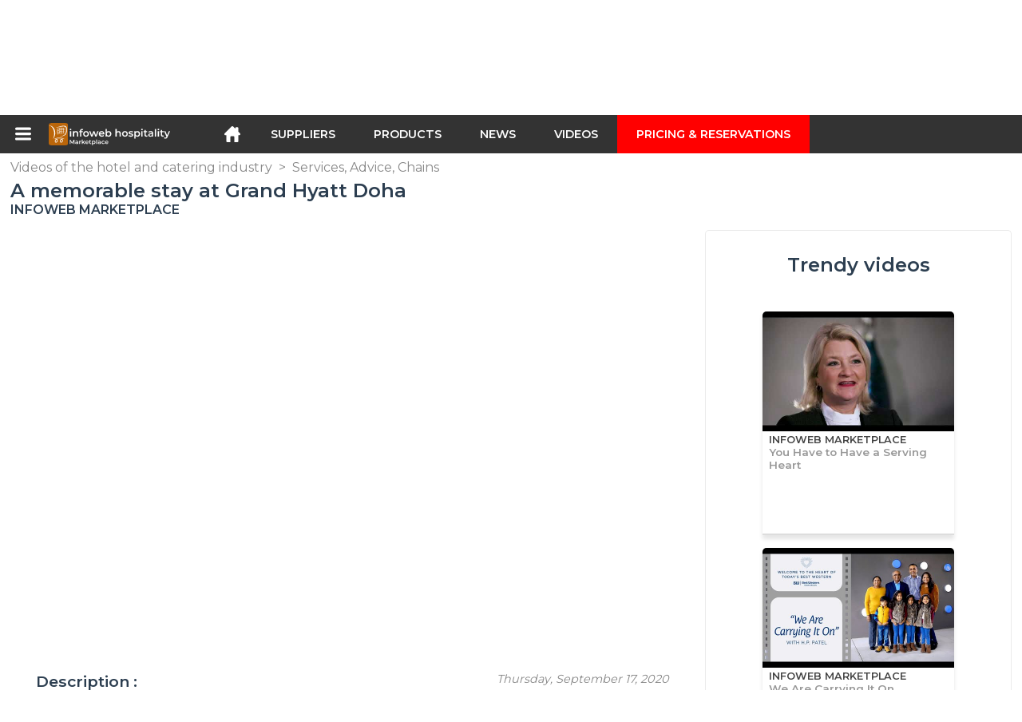

--- FILE ---
content_type: text/html; charset=utf-8
request_url: https://infoweb-hospitality.com/a-memorable-stay-at-grand-hyatt-doha-1151915549.html
body_size: 17323
content:
<!DOCTYPE html>
<html data-cache="2026-01-26 00:28:10" lang="en" data-geo="us" id="page-sheet" data-prod="yes" data-stats="4" data-tpl="hospitality" data-tpl-com="hospitality" data-tpl-fr="hotellerie-restauration" data-tpl-es="hosteleria-restauracion" data-tpl-it="alberghieri-ristorazione" data-tpl-de="gastgewerbe" data-ignore="43201,43072,43420,43601,43729,43970" class="html reportage en geo-us hospitality 4 domain-S    "><head data-version="2020-06-26_15-15"><meta charset="utf-8"/><meta name="content-language" content="en-US"/><meta name="format-detection" content="telephone=no"/><meta name="viewport" content="width=device-width, initial-scale=1.0, maximum-scale=1.0, user-scalable=no, minimal-ui"/><meta name="apple-mobile-web-app-capable" content="yes"/><meta name="apple-mobile-web-app-status-bar-style" content="black-translucent"/><meta name="twitter:site" content="INFOWEBCHR"/><!-- <TPL:PAGE:META> --><title>A memorable stay at Grand Hyatt Doha</title><meta property="og:type" content="website"/><meta property="og:site_name" content="templates/title"/><meta property="og:title" content="A memorable stay at Grand Hyatt Doha"/><meta property="og:description" content="A sneak peak into the indulgent moments at Grand Hyatt Doha where a memorable getaway awaits you."/><meta property="og:image" content="https://infoweb-hospitality.com/image/a-memorable-stay-at-grand-hyatt-doha-5f62b64994cab.jpg"/><meta property="og:url" content="https://infoweb-hospitality.com/a-memorable-stay-at-grand-hyatt-doha-1151915549.html"/><meta name="twitter:card" content="summary_large_image"/><meta name="twitter:title" content="A memorable stay at Grand Hyatt Doha"/><meta name="twitter:image" content="https://infoweb-hospitality.com/image/a-memorable-stay-at-grand-hyatt-doha-5f62b64994cab.jpg"/><meta name="twitter:description" content="A sneak peak into the indulgent moments at Grand Hyatt Doha where a memorable getaway awaits you."/><link rel="alternate" hreflang="en" href="https://infoweb-hospitality.com/a-memorable-stay-at-grand-hyatt-doha-1151915549.html"/><link rel="canonical" href="https://infoweb-hospitality.com/a-memorable-stay-at-grand-hyatt-doha-1151915549.html"/><meta name="keywords" content="A memorable stay at Grand Hyatt Doha"/><meta name="description" content="A sneak peak into the indulgent moments at Grand Hyatt Doha where a memorable getaway awaits you."/><!-- </TPL:PAGE:META> --><script async="async" src="https://www.googletagmanager.com/gtag/js?id=UA-161766746-15"></script><script> const gTag = `UA-161766746-15`</script><script>
		window.dataLayer = window.dataLayer || []
		function gtag() { dataLayer.push(arguments) }
		gtag('js', new Date())
		gtag('config', gTag)
	</script><script type="text/javascript" src="/external.min.js?v=2020-06-26_15-15"></script><script type="text/javascript" src="/i18n.js?v=2020-06-26_15-15"></script><script type="text/javascript" src="/infoweb.js?v=2020-06-26_15-15"></script><link rel="alternate" type="application/rss+xml" href="/rss.xml" title="https://infoweb-hospitality.com"/><link rel="stylesheet" type="text/css" href="https://fonts.googleapis.com/css?family=Montserrat:400,600&amp;subset=latin-ext"/><link rel="stylesheet" type="text/css" href="/external.min.css?v=2020-06-26_15-15"/><link id="infoweb-css" rel="stylesheet" type="text/css" href="/infoweb.css?v=2020-06-26_15-15"/><link rel="stylesheet" type="text/css" href="/infoweb.extra.css?v=2020-06-26_15-15"/><link rel="icon" type="image/png" href="/images/favicon.svg"/><link rel="icon" type="image/svg+xml" href="/images/favicon.svg"/><link rel="shortcut icon" href="/images/favicon.ico"/><link rel="apple-touch-icon" href="/images/apple-touch-icon.png"/><!-- <link rel="mask-icon" href="/images/global/mask-icon.svg" color="blue" /> --></head><body><div itemtype="http://schema.org/Organization" itemscope="itemscope"><meta itemprop="name" content="InfoWeb Hospitality"/><meta itemprop="logo" content="https://infoweb-hospitality.com/images/logo-black.svg"/><link itemprop="url" href="/"/><meta itemprop="slogan" content="1st Hospitality Marketplace"/><meta itemprop="description" content="A marketplace exclusively dedicated to hotels and restaurants, the Infoweb Hotel and Restaurant site brings together all manufacturers and distributors of products, materials and equipment for Cafes, Hotels and Restaurants (CHR). The Hotel &amp; Restaurant Marketplace offers sourcing tools to capture purchasing attention during the internet research phase. We select and reference the main hotel and restaurant brands and suppliers on our marketplace using the widest possible product database. Compare and select the different suppliers and products present on the marketplace and contact them for free in a few clicks. For more than 20 years, the Infoweb Hotel and Restaurant Marketplace has put all suppliers in the CHR sector in direct contact with buyers from all over the world. Make it easier to buy equipment for cafes, hotels and restaurants on the 1st Hotel &amp; Restaurant Marketplace."/><meta itemprop="member" content="Infoweb Market"/></div><header id="header" role="banner" class="nox"><a class="logo" href="/"><img src="images/logo2.svg"/></a><div id="links"><div id="auth" class="link"><a class="title" rel="nofollow" data-popin="auth-form" title="My Infoweb"><span>My Infoweb</span></a></div><div id="newsletter" class="link"><a class="title" data-popin="newsletter-form" title="Newsletter subscription"><span>Newsletter subscription</span></a><form id="newsletter-form" class="newsletter" method="post"><input id="newsletter-input" type="email" class="before-submit" placeholder="Your email address"/><input id="newsletter-submit" type="submit" value="" class="template-background"/></form></div><div id="geolang" class="link"><a class="title i18n" data-popin="geolang-form" title="International marketplaces"><span>English</span></a><form id="geolang-form" class="auth" method="post" data-lang="en"><fieldset id="geolang-geo"><legend><span class="i18n" data-lang="en">Marketplaces</span></legend><p class="geolang-geo-fr option"><input type="radio" name="geo" value="fr" id="geolang-geo-fr"/><label class="i18n template-background" for="geolang-geo-fr" data-lang="en">France</label></p><p class="geolang-geo-de option"><input type="radio" name="geo" value="de" id="geolang-geo-de"/><label class="i18n template-background" for="geolang-geo-de" data-lang="en">Germany</label></p><p class="geolang-geo-it option"><input type="radio" name="geo" value="it" id="geolang-geo-it"/><label class="i18n template-background" for="geolang-geo-it" data-lang="en">Italy</label></p><p class="geolang-geo-es option"><input type="radio" name="geo" value="es" id="geolang-geo-es"/><label class="i18n template-background" for="geolang-geo-es" data-lang="en">Spain</label></p><p class="geolang-geo-us option"><input type="radio" name="geo" value="us" id="geolang-geo-us" checked="checked"/><label class="i18n template-background" for="geolang-geo-us" data-lang="en">United States</label></p></fieldset><input name="old_geo" type="hidden" value="us"/><input name="old_lang" type="hidden" value="en"/><input id="geolang-submit" name="geolang" type="submit" value="" class="template-background"/></form></div></div><form id="search" role="search" method="get" action="/horeca-products-and-services-130.html"><input id="search-input" type="search" name="search" autocomplete="off" class="before-submit" placeholder="Suppliers, products, brands..."/><input id="search-submit" type="submit" value="" class="template-background"/><div id="search-autocomplete"><div id="search-suggestions"></div></div></form></header><nav id="nav-menu" role="navigation" class="nox"><nav id="nav-submenu" role="navigation" class="nox"><ul id="submenu" role="menu" aria-labelledby="menuitem-submenu" aria-expanded="false" aria-hidden="true"><li role="presentation" class="menu"><a role="menuitem" data-href="/">Home</a></li><li role="presentation" class="menu fournisseurs"><a role="menuitem" data-href="/hotel-and-restaurant-suppliers-120.html">Suppliers</a></li><li role="presentation" class="menu produits"><a role="menuitem" data-href="/horeca-products-and-services-130.html">Products</a></li><li role="presentation" class="menu categories"><a role="menuitem" data-href="/horeca-product-categories-101.html">Products</a></li><li role="presentation" class="menu cp"><a role="menuitem" data-href="/news-from-the-catering-industry-140.html">News</a></li><li role="presentation" class="menu reportage"><a role="menuitem" data-href="/videos-of-the-hotel-and-catering-industry-150.html">Videos</a></li><li role="presentation" class="menu publications"><a role="menuitem" data-href="/catalogs-of-equipment-for-hotels-and-restaurants-190.html">Catalogs</a></li><li role="presentation" class="menu events"><a role="menuitem" data-href="/hotel-trade-shows-catering-180.html">Agenda</a></li><li role="presentation" class="menu oe"><a role="menuitem" data-href="/jobs-in-hospitality-catering-160.html">Jobs</a></li><li role="presentation" class="menu pa"><a role="menuitem" data-href="/classified-ads-170.html">Second hand</a></li><li role="presentation" class="menu devenir-exposant"><a role="menuitem" data-href="/sell-on-the-marketplace-105.html">Sell on the Marketplace</a></li><li role="presentation" class="menu pricing"><a role="menuitem" data-href="/product-pack-10029433.html">Pricing &amp;  Reservations</a></li><li role="presentation" class="categories" data-total=""><a role="menuitem" aria-haspopup="true" class="category" id="menu-category-0" data-value="0" href="/horeca-product-categories-101.html" title="See all categories">See all categories</a></li><li role="presentation" class="category" data-total="1"><a role="menuitem" aria-haspopup="true" class="category" id="menu-category-1910" data-value="1910" data-img="image-small/cafeteria-bar-equipment-cafeteria-60deacf289a06m.png" title="Cafeteria : Bar Equipment, Cafeteria">Cafeteria : Bar Equipment, Cafeteria</a><ul class="subcategories" role="menu" aria-expanded="false" aria-hidden="true" aria-labelledby="menu-category-1910"><li role="presentation" class="subcategory" data-total="1"><a class="subcategory" role="menuitem" id="menu-subcategory-20696" data-href="/bar-equipment-13320696.html" data-value="20696" data-img="image-small/bar-equipment-60deaf42136d6m.png" title="Bar equipment">Bar equipment</a><div class="hidden options"><span id="menu-options-918" data-id="918" data-title="Prix"><span>from 0 to 99 Euros</span><span>from 100 to 249 Euros</span><span>from 250 to 499 Euros</span><span>from 500 to 999 Euros</span><span>from 1000 to 1999 Euros</span><span>from 2000 to 4999 Euros</span><span>5000 Euros and more</span></span></div></li><li role="presentation" class="subcategory empty" data-total="-1"><a class="subcategory" role="menuitem" id="menu-subcategory-20351" data-href="#" data-value="20351" data-img="image-small/bar-cafeteria-and-snack-accessories-60deaf3ccdcadw.png" title="Bar, cafeteria and snack accessories">Bar, cafeteria and snack accessories</a><div class="hidden options"><span id="menu-options-918" data-id="918" data-title="Prix"><span>from 0 to 99 Euros</span><span>from 100 to 249 Euros</span><span>from 250 to 499 Euros</span><span>from 500 to 999 Euros</span><span>from 1000 to 1999 Euros</span><span>from 2000 to 4999 Euros</span><span>5000 Euros and more</span></span></div></li><li role="presentation" class="subcategory empty" data-total="-1"><a class="subcategory" role="menuitem" id="menu-subcategory-13079" data-href="#" data-value="13079" data-img="image-small/cafetaria-equipment-60deaf48d544cr.png" title="Cafetaria equipment">Cafetaria equipment</a><div class="hidden options"><span id="menu-options-918" data-id="918" data-title="Prix"><span>from 0 to 99 Euros</span><span>from 100 to 249 Euros</span><span>from 250 to 499 Euros</span><span>from 500 to 999 Euros</span><span>from 1000 to 1999 Euros</span><span>from 2000 to 4999 Euros</span><span>5000 Euros and more</span></span></div></li><li role="presentation" class="subcategory empty" data-total="-1"><a class="subcategory" role="menuitem" id="menu-subcategory-17179" data-href="#" data-value="17179" data-img="image-small/snack-equipment-60deaf4e7addbw.png" title="Snack equipment">Snack equipment</a><div class="hidden options"><span id="menu-options-918" data-id="918" data-title="Prix"><span>from 0 to 99 Euros</span><span>from 100 to 249 Euros</span><span>from 250 to 499 Euros</span><span>from 500 to 999 Euros</span><span>from 1000 to 1999 Euros</span><span>from 2000 to 4999 Euros</span><span>5000 Euros and more</span></span></div></li></ul></li><li role="presentation" class="category empty" data-total="-1"><a role="menuitem" aria-haspopup="true" class="category" id="menu-category-19287" data-value="19287" data-img="image-small/cafeteria-disposable-consumables-60deace6bf2d0g.png" title="Cafeteria : Disposable consumables">Cafeteria : Disposable consumables</a><ul class="subcategories" role="menu" aria-expanded="false" aria-hidden="true" aria-labelledby="menu-category-19287"><li role="presentation" class="subcategory empty" data-total="-1"><a class="subcategory" role="menuitem" id="menu-subcategory-21247" data-href="#" data-value="21247" data-img="image-small/disposable-cutlery-60deaf0c5704fy.png" title="Disposable cutlery">Disposable cutlery</a><div class="hidden options"><span id="menu-options-918" data-id="918" data-title="Prix"><span>from 0 to 99 Euros</span><span>from 100 to 249 Euros</span><span>from 250 to 499 Euros</span><span>from 500 to 999 Euros</span><span>from 1000 to 1999 Euros</span><span>from 2000 to 4999 Euros</span><span>5000 Euros and more</span></span></div></li><li role="presentation" class="subcategory empty" data-total="-1"><a class="subcategory" role="menuitem" id="menu-subcategory-20354" data-href="#" data-value="20354" data-img="image-small/disposable-glasses-goblets-and-cups-60deaf274b652t.png" title="Disposable glasses, goblets and cups">Disposable glasses, goblets and cups</a><div class="hidden options"><span id="menu-options-918" data-id="918" data-title="Prix"><span>from 0 to 99 Euros</span><span>from 100 to 249 Euros</span><span>from 250 to 499 Euros</span><span>from 500 to 999 Euros</span><span>from 1000 to 1999 Euros</span><span>from 2000 to 4999 Euros</span><span>5000 Euros and more</span></span></div></li><li role="presentation" class="subcategory empty" data-total="-1"><a class="subcategory" role="menuitem" id="menu-subcategory-16350" data-href="#" data-value="16350" data-img="image-small/disposable-napkins-60deaf1247864l.png" title="Disposable napkins">Disposable napkins</a><div class="hidden options"><span id="menu-options-918" data-id="918" data-title="Prix"><span>from 0 to 99 Euros</span><span>from 100 to 249 Euros</span><span>from 250 to 499 Euros</span><span>from 500 to 999 Euros</span><span>from 1000 to 1999 Euros</span><span>from 2000 to 4999 Euros</span><span>5000 Euros and more</span></span></div></li><li role="presentation" class="subcategory empty" data-total="-1"><a class="subcategory" role="menuitem" id="menu-subcategory-19288" data-href="#" data-value="19288" data-img="image-small/disposable-plates-60deaf0685e60s.png" title="Disposable plates">Disposable plates</a><div class="hidden options"><span id="menu-options-918" data-id="918" data-title="Prix"><span>from 0 to 99 Euros</span><span>from 100 to 249 Euros</span><span>from 250 to 499 Euros</span><span>from 500 to 999 Euros</span><span>from 1000 to 1999 Euros</span><span>from 2000 to 4999 Euros</span><span>5000 Euros and more</span></span></div></li><li role="presentation" class="subcategory empty" data-total="-1"><a class="subcategory" role="menuitem" id="menu-subcategory-20450" data-href="#" data-value="20450" data-img="image-small/disposable-tableware-60deaf1d242e4l.png" title="Disposable tableware">Disposable tableware</a><div class="hidden options"><span id="menu-options-918" data-id="918" data-title="Prix"><span>from 0 to 99 Euros</span><span>from 100 to 249 Euros</span><span>from 250 to 499 Euros</span><span>from 500 to 999 Euros</span><span>from 1000 to 1999 Euros</span><span>from 2000 to 4999 Euros</span><span>5000 Euros and more</span></span></div></li></ul></li><li role="presentation" class="category" data-total="3"><a role="menuitem" aria-haspopup="true" class="category" id="menu-category-19286" data-value="19286" data-img="image-small/cafeteria-food-packaging-60deaced45c2ev.png" title="Cafeteria : Food packaging">Cafeteria : Food packaging</a><ul class="subcategories" role="menu" aria-expanded="false" aria-hidden="true" aria-labelledby="menu-category-19286"><li role="presentation" class="subcategory empty" data-total="-1"><a class="subcategory" role="menuitem" id="menu-subcategory-19695" data-href="#" data-value="19695" data-img="image-small/liquid-packaging-60deaf2be033ay.png" title="Liquid packaging">Liquid packaging</a><div class="hidden options"><span id="menu-options-918" data-id="918" data-title="Prix"><span>from 0 to 99 Euros</span><span>from 100 to 249 Euros</span><span>from 250 to 499 Euros</span><span>from 500 to 999 Euros</span><span>from 1000 to 1999 Euros</span><span>from 2000 to 4999 Euros</span><span>5000 Euros and more</span></span></div></li><li role="presentation" class="subcategory empty" data-total="-1"><a class="subcategory" role="menuitem" id="menu-subcategory-20458" data-href="#" data-value="20458" data-img="image-small/packaging-supplies-and-accessories-60deaf364b08fk.png" title="Packaging supplies and accessories">Packaging supplies and accessories</a><div class="hidden options"><span id="menu-options-918" data-id="918" data-title="Prix"><span>from 0 to 99 Euros</span><span>from 100 to 249 Euros</span><span>from 250 to 499 Euros</span><span>from 500 to 999 Euros</span><span>from 1000 to 1999 Euros</span><span>from 2000 to 4999 Euros</span><span>5000 Euros and more</span></span></div></li><li role="presentation" class="subcategory" data-total="3"><a class="subcategory" role="menuitem" id="menu-subcategory-19293" data-href="/products-packaging-13319293.html" data-value="19293" data-img="image-small/products-packaging-60deaf31980c4x.png" title="Products packaging">Products packaging</a><div class="hidden options"><span id="menu-options-918" data-id="918" data-title="Prix"><span>from 0 to 99 Euros</span><span>from 100 to 249 Euros</span><span>from 250 to 499 Euros</span><span>from 500 to 999 Euros</span><span>from 1000 to 1999 Euros</span><span>from 2000 to 4999 Euros</span><span>5000 Euros and more</span></span></div></li></ul></li><li role="presentation" class="category empty" data-total="-1"><a role="menuitem" aria-haspopup="true" class="category" id="menu-category-21083" data-value="21083" data-img="image-small/cafeteria-vending-60deacf87e4bay.png" title="Cafeteria : Vending">Cafeteria : Vending</a><ul class="subcategories" role="menu" aria-expanded="false" aria-hidden="true" aria-labelledby="menu-category-21083"><li role="presentation" class="subcategory empty" data-total="-1"><a class="subcategory" role="menuitem" id="menu-subcategory-21322" data-href="#" data-value="21322" data-img="image-small/vending-machine-equipments-60deaf5a7084ej.png" title="Vending machine equipments">Vending machine equipments</a><div class="hidden options"><span id="menu-options-918" data-id="918" data-title="Prix"><span>from 0 to 99 Euros</span><span>from 100 to 249 Euros</span><span>from 250 to 499 Euros</span><span>from 500 to 999 Euros</span><span>from 1000 to 1999 Euros</span><span>from 2000 to 4999 Euros</span><span>5000 Euros and more</span></span></div></li><li role="presentation" class="subcategory empty" data-total="-1"><a class="subcategory" role="menuitem" id="menu-subcategory-21323" data-href="#" data-value="21323" data-img="image-small/vending-machine-materials-60deaf5fa7555y.png" title="Vending machine materials">Vending machine materials</a><div class="hidden options"><span id="menu-options-918" data-id="918" data-title="Prix"><span>from 0 to 99 Euros</span><span>from 100 to 249 Euros</span><span>from 250 to 499 Euros</span><span>from 500 to 999 Euros</span><span>from 1000 to 1999 Euros</span><span>from 2000 to 4999 Euros</span><span>5000 Euros and more</span></span></div></li><li role="presentation" class="subcategory empty" data-total="-1"><a class="subcategory" role="menuitem" id="menu-subcategory-21321" data-href="#" data-value="21321" data-img="image-small/vending-machines-60deaf54172ebj.png" title="Vending machines">Vending machines</a><div class="hidden options"><span id="menu-options-918" data-id="918" data-title="Prix"><span>from 0 to 99 Euros</span><span>from 100 to 249 Euros</span><span>from 250 to 499 Euros</span><span>from 500 to 999 Euros</span><span>from 1000 to 1999 Euros</span><span>from 2000 to 4999 Euros</span><span>5000 Euros and more</span></span></div></li></ul></li><li role="presentation" class="category empty" data-total="-1"><a role="menuitem" aria-haspopup="true" class="category" id="menu-category-2940" data-value="2940" data-img="image-small/catering-kitchenware-60dead911624ao.png" title="Catering : Kitchenware">Catering : Kitchenware</a><ul class="subcategories" role="menu" aria-expanded="false" aria-hidden="true" aria-labelledby="menu-category-2940"><li role="presentation" class="subcategory empty" data-total="-1"><a class="subcategory" role="menuitem" id="menu-subcategory-18080" data-href="#" data-value="18080" data-img="image-small/cooking-accessories-60deb31e89093w.png" title="Cooking accessories">Cooking accessories</a><div class="hidden options"><span id="menu-options-918" data-id="918" data-title="Prix"><span>from 0 to 99 Euros</span><span>from 100 to 249 Euros</span><span>from 250 to 499 Euros</span><span>from 500 to 999 Euros</span><span>from 1000 to 1999 Euros</span><span>from 2000 to 4999 Euros</span><span>5000 Euros and more</span></span></div></li><li role="presentation" class="subcategory empty" data-total="-1"><a class="subcategory" role="menuitem" id="menu-subcategory-19400" data-href="#" data-value="19400" data-img="image-small/cooking-containers-60deb32eb0532i.png" title="Cooking containers">Cooking containers</a><div class="hidden options"><span id="menu-options-918" data-id="918" data-title="Prix"><span>from 0 to 99 Euros</span><span>from 100 to 249 Euros</span><span>from 250 to 499 Euros</span><span>from 500 to 999 Euros</span><span>from 1000 to 1999 Euros</span><span>from 2000 to 4999 Euros</span><span>5000 Euros and more</span></span></div></li><li role="presentation" class="subcategory empty" data-total="-1"><a class="subcategory" role="menuitem" id="menu-subcategory-17466" data-href="#" data-value="17466" data-img="image-small/cooking-knives-60deb335b8d07q.png" title="Cooking knives">Cooking knives</a><div class="hidden options"><span id="menu-options-918" data-id="918" data-title="Prix"><span>from 0 to 99 Euros</span><span>from 100 to 249 Euros</span><span>from 250 to 499 Euros</span><span>from 500 to 999 Euros</span><span>from 1000 to 1999 Euros</span><span>from 2000 to 4999 Euros</span><span>5000 Euros and more</span></span></div></li><li role="presentation" class="subcategory empty" data-total="-1"><a class="subcategory" role="menuitem" id="menu-subcategory-17469" data-href="#" data-value="17469" data-img="image-small/cooking-utensils-60deb34676d40u.png" title="Cooking utensils">Cooking utensils</a><div class="hidden options"><span id="menu-options-918" data-id="918" data-title="Prix"><span>from 0 to 99 Euros</span><span>from 100 to 249 Euros</span><span>from 250 to 499 Euros</span><span>from 500 to 999 Euros</span><span>from 1000 to 1999 Euros</span><span>from 2000 to 4999 Euros</span><span>5000 Euros and more</span></span></div></li><li role="presentation" class="subcategory empty" data-total="-1"><a class="subcategory" role="menuitem" id="menu-subcategory-13166" data-href="#" data-value="13166" data-img="image-small/cookware-set-60deb32481d84v.png" title="Cookware set">Cookware set</a><div class="hidden options"><span id="menu-options-918" data-id="918" data-title="Prix"><span>from 0 to 99 Euros</span><span>from 100 to 249 Euros</span><span>from 250 to 499 Euros</span><span>from 500 to 999 Euros</span><span>from 1000 to 1999 Euros</span><span>from 2000 to 4999 Euros</span><span>5000 Euros and more</span></span></div></li><li role="presentation" class="subcategory empty" data-total="-1"><a class="subcategory" role="menuitem" id="menu-subcategory-17615" data-href="#" data-value="17615" data-img="image-small/food-packaging-60deb33adf5e6i.png" title="Food packaging">Food packaging</a><div class="hidden options"><span id="menu-options-918" data-id="918" data-title="Prix"><span>from 0 to 99 Euros</span><span>from 100 to 249 Euros</span><span>from 250 to 499 Euros</span><span>from 500 to 999 Euros</span><span>from 1000 to 1999 Euros</span><span>from 2000 to 4999 Euros</span><span>5000 Euros and more</span></span></div></li><li role="presentation" class="subcategory empty" data-total="-1"><a class="subcategory" role="menuitem" id="menu-subcategory-17650" data-href="#" data-value="17650" data-img="image-small/food-preparation-tools-60deb34cbb431q.png" title="Food preparation tools">Food preparation tools</a><div class="hidden options"><span id="menu-options-918" data-id="918" data-title="Prix"><span>from 0 to 99 Euros</span><span>from 100 to 249 Euros</span><span>from 250 to 499 Euros</span><span>from 500 to 999 Euros</span><span>from 1000 to 1999 Euros</span><span>from 2000 to 4999 Euros</span><span>5000 Euros and more</span></span></div></li><li role="presentation" class="subcategory empty" data-total="-1"><a class="subcategory" role="menuitem" id="menu-subcategory-18175" data-href="#" data-value="18175" data-img="image-small/kitchen-equipment-60deb340d124aw.png" title="Kitchen equipment">Kitchen equipment</a><div class="hidden options"><span id="menu-options-918" data-id="918" data-title="Prix"><span>from 0 to 99 Euros</span><span>from 100 to 249 Euros</span><span>from 250 to 499 Euros</span><span>from 500 to 999 Euros</span><span>from 1000 to 1999 Euros</span><span>from 2000 to 4999 Euros</span><span>5000 Euros and more</span></span></div></li></ul></li><li role="presentation" class="category" data-total="18"><a role="menuitem" aria-haspopup="true" class="category" id="menu-category-1787" data-value="1787" data-img="image-small/cleaning-cleaning-products-hygiene-60dead7714c77p.png" title="Cleaning : Cleaning products, Hygiene">Cleaning : Cleaning products, Hygiene</a><ul class="subcategories" role="menu" aria-expanded="false" aria-hidden="true" aria-labelledby="menu-category-1787"><li role="presentation" class="subcategory" data-total="6"><a class="subcategory" role="menuitem" id="menu-subcategory-21616" data-href="/cleaning-and-hygiene-accessories-13321616.html" data-value="21616" data-img="image-small/cleaning-and-hygiene-accessories-60deb18be1076j.png" title="Cleaning and hygiene accessories">Cleaning and hygiene accessories</a><div class="hidden options"><span id="menu-options-918" data-id="918" data-title="Prix"><span>from 0 to 99 Euros</span><span>from 100 to 249 Euros</span><span>from 250 to 499 Euros</span><span>from 500 to 999 Euros</span><span>from 1000 to 1999 Euros</span><span>from 2000 to 4999 Euros</span><span>5000 Euros and more</span></span></div></li><li role="presentation" class="subcategory" data-total="12"><a class="subcategory" role="menuitem" id="menu-subcategory-21253" data-href="/cleaning-products-and-equipment-13321253.html" data-value="21253" data-img="image-small/cleaning-products-and-equipment-60deb3c6ccc86g.png" title="Cleaning products and equipment">Cleaning products and equipment</a><div class="hidden options"><span id="menu-options-918" data-id="918" data-title="Prix"><span>from 0 to 99 Euros</span><span>from 100 to 249 Euros</span><span>from 250 to 499 Euros</span><span>from 500 to 999 Euros</span><span>from 1000 to 1999 Euros</span><span>from 2000 to 4999 Euros</span><span>5000 Euros and more</span></span></div></li><li role="presentation" class="subcategory empty" data-total="-1"><a class="subcategory" role="menuitem" id="menu-subcategory-15400" data-href="#" data-value="15400" data-img="image-small/disinfection-products-and-equipments-60deb1a870972q.png" title="Disinfection products and equipments">Disinfection products and equipments</a><div class="hidden options"><span id="menu-options-918" data-id="918" data-title="Prix"><span>from 0 to 99 Euros</span><span>from 100 to 249 Euros</span><span>from 250 to 499 Euros</span><span>from 500 to 999 Euros</span><span>from 1000 to 1999 Euros</span><span>from 2000 to 4999 Euros</span><span>5000 Euros and more</span></span></div></li><li role="presentation" class="subcategory empty" data-total="-1"><a class="subcategory" role="menuitem" id="menu-subcategory-21255" data-href="#" data-value="21255" data-img="image-small/household-products-60deb19c94828q.png" title="Household products">Household products</a><div class="hidden options"><span id="menu-options-918" data-id="918" data-title="Prix"><span>from 0 to 99 Euros</span><span>from 100 to 249 Euros</span><span>from 250 to 499 Euros</span><span>from 500 to 999 Euros</span><span>from 1000 to 1999 Euros</span><span>from 2000 to 4999 Euros</span><span>5000 Euros and more</span></span></div></li><li role="presentation" class="subcategory empty" data-total="-1"><a class="subcategory" role="menuitem" id="menu-subcategory-21254" data-href="#" data-value="21254" data-img="image-small/hygiene-products-and-equipments-60deb1a28ce1cw.png" title="Hygiene products and equipments">Hygiene products and equipments</a><div class="hidden options"><span id="menu-options-918" data-id="918" data-title="Prix"><span>from 0 to 99 Euros</span><span>from 100 to 249 Euros</span><span>from 250 to 499 Euros</span><span>from 500 to 999 Euros</span><span>from 1000 to 1999 Euros</span><span>from 2000 to 4999 Euros</span><span>5000 Euros and more</span></span></div></li><li role="presentation" class="subcategory empty" data-total="-1"><a class="subcategory" role="menuitem" id="menu-subcategory-16050" data-href="#" data-value="16050" data-img="image-small/pest-control-products-and-equipment-60deb19498835s.png" title="Pest control products and equipment">Pest control products and equipment</a><div class="hidden options"><span id="menu-options-918" data-id="918" data-title="Prix"><span>from 0 to 99 Euros</span><span>from 100 to 249 Euros</span><span>from 250 to 499 Euros</span><span>from 500 to 999 Euros</span><span>from 1000 to 1999 Euros</span><span>from 2000 to 4999 Euros</span><span>5000 Euros and more</span></span></div></li></ul></li><li role="presentation" class="category" data-total="1"><a role="menuitem" aria-haspopup="true" class="category" id="menu-category-17611" data-value="17611" data-img="image-small/cleaning-laundry-linen-hire-60dead6f6ee1aq.png" title="Cleaning : Laundry, Linen hire">Cleaning : Laundry, Linen hire</a><ul class="subcategories" role="menu" aria-expanded="false" aria-hidden="true" aria-labelledby="menu-category-17611"><li role="presentation" class="subcategory empty" data-total="-1"><a class="subcategory" role="menuitem" id="menu-subcategory-1807" data-href="#" data-value="1807" data-img="image-small/large-laundry-equipment-60deb17b149aav.png" title="Large laundry equipment">Large laundry equipment</a><div class="hidden options"><span id="menu-options-918" data-id="918" data-title="Prix"><span>from 0 to 99 Euros</span><span>from 100 to 249 Euros</span><span>from 250 to 499 Euros</span><span>from 500 to 999 Euros</span><span>from 1000 to 1999 Euros</span><span>from 2000 to 4999 Euros</span><span>5000 Euros and more</span></span></div></li><li role="presentation" class="subcategory" data-total="1"><a class="subcategory" role="menuitem" id="menu-subcategory-15141" data-href="/small-laundry-equipment-13315141.html" data-value="15141" data-img="image-small/small-laundry-equipment-60deb180b62bdi.png" title="Small laundry equipment">Small laundry equipment</a><div class="hidden options"><span id="menu-options-918" data-id="918" data-title="Prix"><span>from 0 to 99 Euros</span><span>from 100 to 249 Euros</span><span>from 250 to 499 Euros</span><span>from 500 to 999 Euros</span><span>from 1000 to 1999 Euros</span><span>from 2000 to 4999 Euros</span><span>5000 Euros and more</span></span></div></li></ul></li><li role="presentation" class="category" data-total="5"><a role="menuitem" aria-haspopup="true" class="category" id="menu-category-2549" data-value="2549" data-img="image-small/design-decorative-accessories-60deacfd76905i.png" title="Design : Decorative accessories">Design : Decorative accessories</a><ul class="subcategories" role="menu" aria-expanded="false" aria-hidden="true" aria-labelledby="menu-category-2549"><li role="presentation" class="subcategory" data-total="3"><a class="subcategory" role="menuitem" id="menu-subcategory-16335" data-href="/decorative-accessories-13316335.html" data-value="16335" data-img="image-small/decorative-accessories-60deaf6520881r.png" title="Decorative accessories">Decorative accessories</a><div class="hidden options"><span id="menu-options-918" data-id="918" data-title="Prix"><span>from 0 to 99 Euros</span><span>from 100 to 249 Euros</span><span>from 250 to 499 Euros</span><span>from 500 to 999 Euros</span><span>from 1000 to 1999 Euros</span><span>from 2000 to 4999 Euros</span><span>5000 Euros and more</span></span></div></li><li role="presentation" class="subcategory" data-total="2"><a class="subcategory" role="menuitem" id="menu-subcategory-17857" data-href="/decorative-objects-13317857.html" data-value="17857" data-img="image-small/decorative-objects-60deaf7b24e33t.png" title="Decorative objects">Decorative objects</a><div class="hidden options"><span id="menu-options-918" data-id="918" data-title="Prix"><span>from 0 to 99 Euros</span><span>from 100 to 249 Euros</span><span>from 250 to 499 Euros</span><span>from 500 to 999 Euros</span><span>from 1000 to 1999 Euros</span><span>from 2000 to 4999 Euros</span><span>5000 Euros and more</span></span></div></li><li role="presentation" class="subcategory empty" data-total="-1"><a class="subcategory" role="menuitem" id="menu-subcategory-2553" data-href="#" data-value="2553" data-img="image-small/floral-decoration-60deaf6adb836o.png" title="Floral decoration">Floral decoration</a><div class="hidden options"><span id="menu-options-918" data-id="918" data-title="Prix"><span>from 0 to 99 Euros</span><span>from 100 to 249 Euros</span><span>from 250 to 499 Euros</span><span>from 500 to 999 Euros</span><span>from 1000 to 1999 Euros</span><span>from 2000 to 4999 Euros</span><span>5000 Euros and more</span></span></div></li><li role="presentation" class="subcategory empty" data-total="-1"><a class="subcategory" role="menuitem" id="menu-subcategory-20466" data-href="#" data-value="20466" data-img="image-small/luminous-objects-60deaf8082ed4x.png" title="Luminous objects">Luminous objects</a><div class="hidden options"><span id="menu-options-918" data-id="918" data-title="Prix"><span>from 0 to 99 Euros</span><span>from 100 to 249 Euros</span><span>from 250 to 499 Euros</span><span>from 500 to 999 Euros</span><span>from 1000 to 1999 Euros</span><span>from 2000 to 4999 Euros</span><span>5000 Euros and more</span></span></div></li><li role="presentation" class="subcategory empty" data-total="-1"><a class="subcategory" role="menuitem" id="menu-subcategory-22196" data-href="#" data-value="22196" data-img="image-small/mirror-screen-60deaf75deddcl.png" title="Mirror screen">Mirror screen</a><div class="hidden options"><span id="menu-options-918" data-id="918" data-title="Prix"><span>from 0 to 99 Euros</span><span>from 100 to 249 Euros</span><span>from 250 to 499 Euros</span><span>from 500 to 999 Euros</span><span>from 1000 to 1999 Euros</span><span>from 2000 to 4999 Euros</span><span>5000 Euros and more</span></span></div></li></ul></li><li role="presentation" class="category" data-total="22"><a role="menuitem" aria-haspopup="true" class="category" id="menu-category-2578" data-value="2578" data-img="image-small/design-indoor-and-outdoor-furniture-60dead2b23eb6r.png" title="Design : Indoor and outdoor furniture">Design : Indoor and outdoor furniture</a><ul class="subcategories" role="menu" aria-expanded="false" aria-hidden="true" aria-labelledby="menu-category-2578"><li role="presentation" class="subcategory empty" data-total="-1"><a class="subcategory" role="menuitem" id="menu-subcategory-17796" data-href="#" data-value="17796" data-img="image-small/office-furniture-60deb0852caefh.png" title="Office furniture">Office furniture</a><div class="hidden options"><span id="menu-options-747" data-id="747" data-title="Color"><span data-img="image-small/black-5eb02a0d7ccfbi.png">Black</span><span data-img="image-small/blue-5eb029d430f42t.png">Blue</span><span data-img="image-small/brown-5eb02a0136bbdv.png">Brown</span><span data-img="image-small/green-5eb02a3e93e9bx.png">Green</span><span data-img="image-small/grey-5eb029e35a6d3k.png">Grey</span><span data-img="image-small/orange-5eb02a19a4a61m.png">Orange</span><span data-img="image-small/pink-5eb02a26ac502j.png">Pink</span><span data-img="image-small/purple-5eb02a4e4ed33u.png">Purple</span><span data-img="image-small/red-5eb02a3312fb3j.png">Red</span><span data-img="image-small/yellow-5eb029efd94cez.png">Yellow</span><span data-img="image-small/white-5eaff3a6afb4ft.png">White</span></span><span id="menu-options-918" data-id="918" data-title="Prix"><span>from 0 to 99 Euros</span><span>from 100 to 249 Euros</span><span>from 250 to 499 Euros</span><span>from 500 to 999 Euros</span><span>from 1000 to 1999 Euros</span><span>from 2000 to 4999 Euros</span><span>5000 Euros and more</span></span></div></li><li role="presentation" class="subcategory" data-total="4"><a class="subcategory" role="menuitem" id="menu-subcategory-16565" data-href="/outdoor-furniture-13316565.html" data-value="16565" data-img="image-small/outdoor-furniture-60deb07f9cce9m.png" title="Outdoor furniture">Outdoor furniture</a><div class="hidden options"><span id="menu-options-747" data-id="747" data-title="Color"><span data-img="image-small/black-5eb02a0d7ccfbi.png">Black</span><span data-img="image-small/blue-5eb029d430f42t.png">Blue</span><span data-img="image-small/brown-5eb02a0136bbdv.png">Brown</span><span data-img="image-small/green-5eb02a3e93e9bx.png">Green</span><span data-img="image-small/grey-5eb029e35a6d3k.png">Grey</span><span data-img="image-small/orange-5eb02a19a4a61m.png">Orange</span><span data-img="image-small/pink-5eb02a26ac502j.png">Pink</span><span data-img="image-small/purple-5eb02a4e4ed33u.png">Purple</span><span data-img="image-small/red-5eb02a3312fb3j.png">Red</span><span data-img="image-small/yellow-5eb029efd94cez.png">Yellow</span><span data-img="image-small/white-5eaff3a6afb4ft.png">White</span></span><span id="menu-options-918" data-id="918" data-title="Prix"><span>from 0 to 99 Euros</span><span>from 100 to 249 Euros</span><span>from 250 to 499 Euros</span><span>from 500 to 999 Euros</span><span>from 1000 to 1999 Euros</span><span>from 2000 to 4999 Euros</span><span>5000 Euros and more</span></span></div></li><li role="presentation" class="subcategory" data-total="1"><a class="subcategory" role="menuitem" id="menu-subcategory-18402" data-href="/reception-furniture-13318402.html" data-value="18402" data-img="image-small/reception-furniture-60deb0753e1bbw.png" title="Reception furniture">Reception furniture</a><div class="hidden options"><span id="menu-options-747" data-id="747" data-title="Color"><span data-img="image-small/black-5eb02a0d7ccfbi.png">Black</span><span data-img="image-small/blue-5eb029d430f42t.png">Blue</span><span data-img="image-small/brown-5eb02a0136bbdv.png">Brown</span><span data-img="image-small/green-5eb02a3e93e9bx.png">Green</span><span data-img="image-small/grey-5eb029e35a6d3k.png">Grey</span><span data-img="image-small/orange-5eb02a19a4a61m.png">Orange</span><span data-img="image-small/pink-5eb02a26ac502j.png">Pink</span><span data-img="image-small/purple-5eb02a4e4ed33u.png">Purple</span><span data-img="image-small/red-5eb02a3312fb3j.png">Red</span><span data-img="image-small/yellow-5eb029efd94cez.png">Yellow</span><span data-img="image-small/white-5eaff3a6afb4ft.png">White</span></span><span id="menu-options-918" data-id="918" data-title="Prix"><span>from 0 to 99 Euros</span><span>from 100 to 249 Euros</span><span>from 250 to 499 Euros</span><span>from 500 to 999 Euros</span><span>from 1000 to 1999 Euros</span><span>from 2000 to 4999 Euros</span><span>5000 Euros and more</span></span></div></li><li role="presentation" class="subcategory" data-total="9"><a class="subcategory" role="menuitem" id="menu-subcategory-2586" data-href="/seating-furniture-1332586.html" data-value="2586" data-img="image-small/seating-furniture-60deb07a4ee9ci.png" title="Seating furniture">Seating furniture</a><div class="hidden options"><span id="menu-options-747" data-id="747" data-title="Color"><span data-img="image-small/black-5eb02a0d7ccfbi.png">Black</span><span data-img="image-small/blue-5eb029d430f42t.png">Blue</span><span data-img="image-small/brown-5eb02a0136bbdv.png">Brown</span><span data-img="image-small/green-5eb02a3e93e9bx.png">Green</span><span data-img="image-small/grey-5eb029e35a6d3k.png">Grey</span><span data-img="image-small/orange-5eb02a19a4a61m.png">Orange</span><span data-img="image-small/pink-5eb02a26ac502j.png">Pink</span><span data-img="image-small/purple-5eb02a4e4ed33u.png">Purple</span><span data-img="image-small/red-5eb02a3312fb3j.png">Red</span><span data-img="image-small/yellow-5eb029efd94cez.png">Yellow</span><span data-img="image-small/white-5eaff3a6afb4ft.png">White</span></span><span id="menu-options-918" data-id="918" data-title="Prix"><span>from 0 to 99 Euros</span><span>from 100 to 249 Euros</span><span>from 250 to 499 Euros</span><span>from 500 to 999 Euros</span><span>from 1000 to 1999 Euros</span><span>from 2000 to 4999 Euros</span><span>5000 Euros and more</span></span></div></li><li role="presentation" class="subcategory empty" data-total="-1"><a class="subcategory" role="menuitem" id="menu-subcategory-20457" data-href="#" data-value="20457" data-img="image-small/storage-furniture-60deb08b90cc3o.png" title="Storage furniture">Storage furniture</a><div class="hidden options"><span id="menu-options-747" data-id="747" data-title="Color"><span data-img="image-small/black-5eb02a0d7ccfbi.png">Black</span><span data-img="image-small/blue-5eb029d430f42t.png">Blue</span><span data-img="image-small/brown-5eb02a0136bbdv.png">Brown</span><span data-img="image-small/green-5eb02a3e93e9bx.png">Green</span><span data-img="image-small/grey-5eb029e35a6d3k.png">Grey</span><span data-img="image-small/orange-5eb02a19a4a61m.png">Orange</span><span data-img="image-small/pink-5eb02a26ac502j.png">Pink</span><span data-img="image-small/purple-5eb02a4e4ed33u.png">Purple</span><span data-img="image-small/red-5eb02a3312fb3j.png">Red</span><span data-img="image-small/yellow-5eb029efd94cez.png">Yellow</span><span data-img="image-small/white-5eaff3a6afb4ft.png">White</span></span><span id="menu-options-918" data-id="918" data-title="Prix"><span>from 0 to 99 Euros</span><span>from 100 to 249 Euros</span><span>from 250 to 499 Euros</span><span>from 500 to 999 Euros</span><span>from 1000 to 1999 Euros</span><span>from 2000 to 4999 Euros</span><span>5000 Euros and more</span></span></div></li><li role="presentation" class="subcategory" data-total="8"><a class="subcategory" role="menuitem" id="menu-subcategory-2600" data-href="/tables-coffee-tables-1332600.html" data-value="2600" data-img="image-small/tables-coffee-tables-60deb09c5ad50q.png" title="Tables, Coffee tables">Tables, Coffee tables</a><div class="hidden options"><span id="menu-options-747" data-id="747" data-title="Color"><span data-img="image-small/black-5eb02a0d7ccfbi.png">Black</span><span data-img="image-small/blue-5eb029d430f42t.png">Blue</span><span data-img="image-small/brown-5eb02a0136bbdv.png">Brown</span><span data-img="image-small/green-5eb02a3e93e9bx.png">Green</span><span data-img="image-small/grey-5eb029e35a6d3k.png">Grey</span><span data-img="image-small/orange-5eb02a19a4a61m.png">Orange</span><span data-img="image-small/pink-5eb02a26ac502j.png">Pink</span><span data-img="image-small/purple-5eb02a4e4ed33u.png">Purple</span><span data-img="image-small/red-5eb02a3312fb3j.png">Red</span><span data-img="image-small/yellow-5eb029efd94cez.png">Yellow</span><span data-img="image-small/white-5eaff3a6afb4ft.png">White</span></span><span id="menu-options-918" data-id="918" data-title="Prix"><span>from 0 to 99 Euros</span><span>from 100 to 249 Euros</span><span>from 250 to 499 Euros</span><span>from 500 to 999 Euros</span><span>from 1000 to 1999 Euros</span><span>from 2000 to 4999 Euros</span><span>5000 Euros and more</span></span></div></li></ul></li><li role="presentation" class="category" data-total="1"><a role="menuitem" aria-haspopup="true" class="category" id="menu-category-2562" data-value="2562" data-img="image-small/design-lighting-wall-lights-60dead24d42cfo.png" title="Design : Lighting, Wall lights">Design : Lighting, Wall lights</a><ul class="subcategories" role="menu" aria-expanded="false" aria-hidden="true" aria-labelledby="menu-category-2562"><li role="presentation" class="subcategory empty" data-total="-1"><a class="subcategory" role="menuitem" id="menu-subcategory-22067" data-href="#" data-value="22067" data-img="image-small/bulbs-accessories-60deb05cb56e8w.jpeg" title="Bulbs, Accessories">Bulbs, Accessories</a><div class="hidden options"><span id="menu-options-918" data-id="918" data-title="Prix"><span>from 0 to 99 Euros</span><span>from 100 to 249 Euros</span><span>from 250 to 499 Euros</span><span>from 500 to 999 Euros</span><span>from 1000 to 1999 Euros</span><span>from 2000 to 4999 Euros</span><span>5000 Euros and more</span></span></div></li><li role="presentation" class="subcategory" data-total="1"><a class="subcategory" role="menuitem" id="menu-subcategory-20122" data-href="/indoor-light-fixtures-13320122.html" data-value="20122" data-img="image-small/indoor-light-fixtures-60deb069cb92fy.png" title="Indoor light fixtures">Indoor light fixtures</a><div class="hidden options"><span id="menu-options-918" data-id="918" data-title="Prix"><span>from 0 to 99 Euros</span><span>from 100 to 249 Euros</span><span>from 250 to 499 Euros</span><span>from 500 to 999 Euros</span><span>from 1000 to 1999 Euros</span><span>from 2000 to 4999 Euros</span><span>5000 Euros and more</span></span></div></li><li role="presentation" class="subcategory empty" data-total="-1"><a class="subcategory" role="menuitem" id="menu-subcategory-22447" data-href="#" data-value="22447" data-img="image-small/led-light-675ac0d75d1a5y.jpg" title="LED light">LED light</a><div class="hidden options"></div></li><li role="presentation" class="subcategory empty" data-total="-1"><a class="subcategory" role="menuitem" id="menu-subcategory-20461" data-href="#" data-value="20461" data-img="image-small/outdoor-light-fixtures-60deb063be2d4u.png" title="Outdoor light fixtures">Outdoor light fixtures</a><div class="hidden options"><span id="menu-options-918" data-id="918" data-title="Prix"><span>from 0 to 99 Euros</span><span>from 100 to 249 Euros</span><span>from 250 to 499 Euros</span><span>from 500 to 999 Euros</span><span>from 1000 to 1999 Euros</span><span>from 2000 to 4999 Euros</span><span>5000 Euros and more</span></span></div></li><li role="presentation" class="subcategory empty" data-total="-1"><a class="subcategory" role="menuitem" id="menu-subcategory-20463" data-href="#" data-value="20463" data-img="image-small/spotlights-60deb06ff002al.png" title="Spotlights">Spotlights</a><div class="hidden options"><span id="menu-options-918" data-id="918" data-title="Prix"><span>from 0 to 99 Euros</span><span>from 100 to 249 Euros</span><span>from 250 to 499 Euros</span><span>from 500 to 999 Euros</span><span>from 1000 to 1999 Euros</span><span>from 2000 to 4999 Euros</span><span>5000 Euros and more</span></span></div></li></ul></li><li role="presentation" class="category" data-total="8"><a role="menuitem" aria-haspopup="true" class="category" id="menu-category-16559" data-value="16559" data-img="image-small/design-outdoor-fittings-60dead04cbe19n.png" title="Design : Outdoor fittings">Design : Outdoor fittings</a><ul class="subcategories" role="menu" aria-expanded="false" aria-hidden="true" aria-labelledby="menu-category-16559"><li role="presentation" class="subcategory empty" data-total="-1"><a class="subcategory" role="menuitem" id="menu-subcategory-19025" data-href="#" data-value="19025" data-img="image-small/ambulant-shops-food-trucks-60deaf8624fe6x.png" title="Ambulant shops, Food Trucks">Ambulant shops, Food Trucks</a><div class="hidden options"><span id="menu-options-918" data-id="918" data-title="Prix"><span>from 0 to 99 Euros</span><span>from 100 to 249 Euros</span><span>from 250 to 499 Euros</span><span>from 500 to 999 Euros</span><span>from 1000 to 1999 Euros</span><span>from 2000 to 4999 Euros</span><span>5000 Euros and more</span></span></div></li><li role="presentation" class="subcategory empty" data-total="-1"><a class="subcategory" role="menuitem" id="menu-subcategory-21730" data-href="#" data-value="21730" data-img="image-small/patio-heater-60deaf8d61a21x.jpg" title="Patio heater">Patio heater</a><div class="hidden options"><span id="menu-options-918" data-id="918" data-title="Prix"><span>from 0 to 99 Euros</span><span>from 100 to 249 Euros</span><span>from 250 to 499 Euros</span><span>from 500 to 999 Euros</span><span>from 1000 to 1999 Euros</span><span>from 2000 to 4999 Euros</span><span>5000 Euros and more</span></span></div></li><li role="presentation" class="subcategory empty" data-total="-1"><a class="subcategory" role="menuitem" id="menu-subcategory-18804" data-href="#" data-value="18804" data-img="image-small/screen-wall-screen-60deb01993a0bm.png" title="Screen wall, Screen">Screen wall, Screen</a><div class="hidden options"><span id="menu-options-918" data-id="918" data-title="Prix"><span>from 0 to 99 Euros</span><span>from 100 to 249 Euros</span><span>from 250 to 499 Euros</span><span>from 500 to 999 Euros</span><span>from 1000 to 1999 Euros</span><span>from 2000 to 4999 Euros</span><span>5000 Euros and more</span></span></div></li><li role="presentation" class="subcategory" data-total="8"><a class="subcategory" role="menuitem" id="menu-subcategory-16562" data-href="/sun-protection-13316562.html" data-value="16562" data-img="image-small/sun-protection-60deb020828ddk.png" title="Sun protection">Sun protection</a><div class="hidden options"><span id="menu-options-918" data-id="918" data-title="Prix"><span>from 0 to 99 Euros</span><span>from 100 to 249 Euros</span><span>from 250 to 499 Euros</span><span>from 500 to 999 Euros</span><span>from 1000 to 1999 Euros</span><span>from 2000 to 4999 Euros</span><span>5000 Euros and more</span></span></div></li></ul></li><li role="presentation" class="category" data-total="19"><a role="menuitem" aria-haspopup="true" class="category" id="menu-category-2616" data-value="2616" data-img="image-small/design-renovation-design-60dead2119081n.png" title="Design : Renovation, Design">Design : Renovation, Design</a><ul class="subcategories" role="menu" aria-expanded="false" aria-hidden="true" aria-labelledby="menu-category-2616"><li role="presentation" class="subcategory empty" data-total="-1"><a class="subcategory" role="menuitem" id="menu-subcategory-14246" data-href="#" data-value="14246" data-img="image-small/accessibility-disability-prm-60deb02796255s.png" title="Accessibility, Disability, PRM">Accessibility, Disability, PRM</a><div class="hidden options"><span id="menu-options-918" data-id="918" data-title="Prix"><span>from 0 to 99 Euros</span><span>from 100 to 249 Euros</span><span>from 250 to 499 Euros</span><span>from 500 to 999 Euros</span><span>from 1000 to 1999 Euros</span><span>from 2000 to 4999 Euros</span><span>5000 Euros and more</span></span></div></li><li role="presentation" class="subcategory" data-total="13"><a class="subcategory" role="menuitem" id="menu-subcategory-14561" data-href="/electricity-13314561.html" data-value="14561" data-img="image-small/electricity-60deb039ba27em.png" title="Electricity">Electricity</a><div class="hidden options"><span id="menu-options-918" data-id="918" data-title="Prix"><span>from 0 to 99 Euros</span><span>from 100 to 249 Euros</span><span>from 250 to 499 Euros</span><span>from 500 to 999 Euros</span><span>from 1000 to 1999 Euros</span><span>from 2000 to 4999 Euros</span><span>5000 Euros and more</span></span></div></li><li role="presentation" class="subcategory empty" data-total="-1"><a class="subcategory" role="menuitem" id="menu-subcategory-21617" data-href="#" data-value="21617" data-img="image-small/elevators-lifts-freight-elevators-60deb02d8ec12z.png" title="Elevators, Lifts, Freight elevators">Elevators, Lifts, Freight elevators</a><div class="hidden options"><span id="menu-options-918" data-id="918" data-title="Prix"><span>from 0 to 99 Euros</span><span>from 100 to 249 Euros</span><span>from 250 to 499 Euros</span><span>from 500 to 999 Euros</span><span>from 1000 to 1999 Euros</span><span>from 2000 to 4999 Euros</span><span>5000 Euros and more</span></span></div></li><li role="presentation" class="subcategory empty" data-total="-1"><a class="subcategory" role="menuitem" id="menu-subcategory-16689" data-href="#" data-value="16689" data-img="image-small/flooring-wallcovering-ceiling-60deb04b412cem.png" title="Flooring, Wallcovering, Ceiling">Flooring, Wallcovering, Ceiling</a><div class="hidden options"><span id="menu-options-918" data-id="918" data-title="Prix"><span>from 0 to 99 Euros</span><span>from 100 to 249 Euros</span><span>from 250 to 499 Euros</span><span>from 500 to 999 Euros</span><span>from 1000 to 1999 Euros</span><span>from 2000 to 4999 Euros</span><span>5000 Euros and more</span></span></div></li><li role="presentation" class="subcategory empty" data-total="-1"><a class="subcategory" role="menuitem" id="menu-subcategory-17153" data-href="#" data-value="17153" data-img="image-small/handles-doors-windows-60deb0457a9c8y.png" title="Handles, Doors, Windows">Handles, Doors, Windows</a><div class="hidden options"><span id="menu-options-918" data-id="918" data-title="Prix"><span>from 0 to 99 Euros</span><span>from 100 to 249 Euros</span><span>from 250 to 499 Euros</span><span>from 500 to 999 Euros</span><span>from 1000 to 1999 Euros</span><span>from 2000 to 4999 Euros</span><span>5000 Euros and more</span></span></div></li><li role="presentation" class="subcategory empty" data-total="-1"><a class="subcategory" role="menuitem" id="menu-subcategory-19040" data-href="#" data-value="19040" data-img="image-small/heater-60deb033d6844s.png" title="Heater">Heater</a><div class="hidden options"><span id="menu-options-918" data-id="918" data-title="Prix"><span>from 0 to 99 Euros</span><span>from 100 to 249 Euros</span><span>from 250 to 499 Euros</span><span>from 500 to 999 Euros</span><span>from 1000 to 1999 Euros</span><span>from 2000 to 4999 Euros</span><span>5000 Euros and more</span></span></div></li><li role="presentation" class="subcategory empty" data-total="-1"><a class="subcategory" role="menuitem" id="menu-subcategory-21988" data-href="#" data-value="21988" data-img="image-small/insulation-60deb03f41d03m.jpeg" title="Insulation">Insulation</a><div class="hidden options"><span id="menu-options-918" data-id="918" data-title="Prix"><span>from 0 to 99 Euros</span><span>from 100 to 249 Euros</span><span>from 250 to 499 Euros</span><span>from 500 to 999 Euros</span><span>from 1000 to 1999 Euros</span><span>from 2000 to 4999 Euros</span><span>5000 Euros and more</span></span></div></li><li role="presentation" class="subcategory empty" data-total="-1"><a class="subcategory" role="menuitem" id="menu-subcategory-19182" data-href="#" data-value="19182" data-img="image-small/ventilation-air-conditioning-60deb056ef462n.png" title="Ventilation, Air conditioning">Ventilation, Air conditioning</a><div class="hidden options"><span id="menu-options-918" data-id="918" data-title="Prix"><span>from 0 to 99 Euros</span><span>from 100 to 249 Euros</span><span>from 250 to 499 Euros</span><span>from 500 to 999 Euros</span><span>from 1000 to 1999 Euros</span><span>from 2000 to 4999 Euros</span><span>5000 Euros and more</span></span></div></li><li role="presentation" class="subcategory" data-total="6"><a class="subcategory" role="menuitem" id="menu-subcategory-16776" data-href="/video-surveillance-equipment-13316776.html" data-value="16776" data-img="image-small/video-surveillance-equipment-60deb0510d50ai.png" title="Video surveillance equipment">Video surveillance equipment</a><div class="hidden options"><span id="menu-options-918" data-id="918" data-title="Prix"><span>from 0 to 99 Euros</span><span>from 100 to 249 Euros</span><span>from 250 to 499 Euros</span><span>from 500 to 999 Euros</span><span>from 1000 to 1999 Euros</span><span>from 2000 to 4999 Euros</span><span>5000 Euros and more</span></span></div></li></ul></li><li role="presentation" class="category empty" data-total="-1"><a role="menuitem" aria-haspopup="true" class="category" id="menu-category-18050" data-value="18050" data-img="image-small/food-cold-and-hot-drinks-60dead31c9a84w.png" title="Food : Cold and hot drinks">Food : Cold and hot drinks</a><ul class="subcategories" role="menu" aria-expanded="false" aria-hidden="true" aria-labelledby="menu-category-18050"><li role="presentation" class="subcategory empty" data-total="-1"><a class="subcategory" role="menuitem" id="menu-subcategory-17930" data-href="#" data-value="17930" data-img="image-small/alcoholic-drinks-60deb0a08d5fdr.png" title="Alcoholic drinks">Alcoholic drinks</a><div class="hidden options"><span id="menu-options-918" data-id="918" data-title="Prix"><span>from 0 to 99 Euros</span><span>from 100 to 249 Euros</span><span>from 250 to 499 Euros</span><span>from 500 to 999 Euros</span><span>from 1000 to 1999 Euros</span><span>from 2000 to 4999 Euros</span><span>5000 Euros and more</span></span></div></li><li role="presentation" class="subcategory empty" data-total="-1"><a class="subcategory" role="menuitem" id="menu-subcategory-18999" data-href="#" data-value="18999" data-img="image-small/hot-drinks-60deb0a52aa7et.png" title="Hot drinks">Hot drinks</a><div class="hidden options"><span id="menu-options-918" data-id="918" data-title="Prix"><span>from 0 to 99 Euros</span><span>from 100 to 249 Euros</span><span>from 250 to 499 Euros</span><span>from 500 to 999 Euros</span><span>from 1000 to 1999 Euros</span><span>from 2000 to 4999 Euros</span><span>5000 Euros and more</span></span></div></li><li role="presentation" class="subcategory empty" data-total="-1"><a class="subcategory" role="menuitem" id="menu-subcategory-17744" data-href="#" data-value="17744" data-img="image-small/soft-drinks-60deb0aa30022r.png" title="Soft drinks">Soft drinks</a><div class="hidden options"><span id="menu-options-918" data-id="918" data-title="Prix"><span>from 0 to 99 Euros</span><span>from 100 to 249 Euros</span><span>from 250 to 499 Euros</span><span>from 500 to 999 Euros</span><span>from 1000 to 1999 Euros</span><span>from 2000 to 4999 Euros</span><span>5000 Euros and more</span></span></div></li></ul></li><li role="presentation" class="category empty" data-total="-1"><a role="menuitem" aria-haspopup="true" class="category" id="menu-category-1754" data-value="1754" data-img="image-small/food-foodstuffs-60dead3a048adg.png" title="Food : Foodstuffs">Food : Foodstuffs</a><ul class="subcategories" role="menu" aria-expanded="false" aria-hidden="true" aria-labelledby="menu-category-1754"><li role="presentation" class="subcategory empty" data-total="-1"><a class="subcategory" role="menuitem" id="menu-subcategory-19944" data-href="#" data-value="19944" data-img="image-small/cookie-breadmaking-sweet-products-60deb0aee1642g.png" title="Cookie, Breadmaking, Sweet products">Cookie, Breadmaking, Sweet products</a><div class="hidden options"><span id="menu-options-918" data-id="918" data-title="Prix"><span>from 0 to 99 Euros</span><span>from 100 to 249 Euros</span><span>from 250 to 499 Euros</span><span>from 500 to 999 Euros</span><span>from 1000 to 1999 Euros</span><span>from 2000 to 4999 Euros</span><span>5000 Euros and more</span></span></div></li><li role="presentation" class="subcategory empty" data-total="-1"><a class="subcategory" role="menuitem" id="menu-subcategory-19307" data-href="#" data-value="19307" data-img="image-small/food-concept-60deb0bad28a9u.png" title="Food concept">Food concept</a><div class="hidden options"><span id="menu-options-918" data-id="918" data-title="Prix"><span>from 0 to 99 Euros</span><span>from 100 to 249 Euros</span><span>from 250 to 499 Euros</span><span>from 500 to 999 Euros</span><span>from 1000 to 1999 Euros</span><span>from 2000 to 4999 Euros</span><span>5000 Euros and more</span></span></div></li><li role="presentation" class="subcategory empty" data-total="-1"><a class="subcategory" role="menuitem" id="menu-subcategory-16365" data-href="#" data-value="16365" data-img="image-small/grocery-ready-meals-60deb0c0145dbk.png" title="Grocery, Ready meals">Grocery, Ready meals</a><div class="hidden options"><span id="menu-options-918" data-id="918" data-title="Prix"><span>from 0 to 99 Euros</span><span>from 100 to 249 Euros</span><span>from 250 to 499 Euros</span><span>from 500 to 999 Euros</span><span>from 1000 to 1999 Euros</span><span>from 2000 to 4999 Euros</span><span>5000 Euros and more</span></span></div></li><li role="presentation" class="subcategory empty" data-total="-1"><a class="subcategory" role="menuitem" id="menu-subcategory-16369" data-href="#" data-value="16369" data-img="image-small/meats-cured-meats-60deb0b4ed928v.png" title="Meats, Cured meats">Meats, Cured meats</a><div class="hidden options"><span id="menu-options-918" data-id="918" data-title="Prix"><span>from 0 to 99 Euros</span><span>from 100 to 249 Euros</span><span>from 250 to 499 Euros</span><span>from 500 to 999 Euros</span><span>from 1000 to 1999 Euros</span><span>from 2000 to 4999 Euros</span><span>5000 Euros and more</span></span></div></li><li role="presentation" class="subcategory empty" data-total="-1"><a class="subcategory" role="menuitem" id="menu-subcategory-21619" data-href="#" data-value="21619" data-img="image-small/organic-products-ecological-products-60deb0c50c7a8i.png" title="Organic products, Ecological products">Organic products, Ecological products</a><div class="hidden options"><span id="menu-options-918" data-id="918" data-title="Prix"><span>from 0 to 99 Euros</span><span>from 100 to 249 Euros</span><span>from 250 to 499 Euros</span><span>from 500 to 999 Euros</span><span>from 1000 to 1999 Euros</span><span>from 2000 to 4999 Euros</span><span>5000 Euros and more</span></span></div></li></ul></li><li role="presentation" class="category empty" data-total="-1"><a role="menuitem" aria-haspopup="true" class="category" id="menu-category-2713" data-value="2713" data-img="image-small/hospitality-bathroom-sanitaryware-60dead4ed9256i.png" title="Hospitality : Bathroom, Sanitaryware">Hospitality : Bathroom, Sanitaryware</a><ul class="subcategories" role="menu" aria-expanded="false" aria-hidden="true" aria-labelledby="menu-category-2713"><li role="presentation" class="subcategory empty" data-total="-1"><a class="subcategory" role="menuitem" id="menu-subcategory-13106" data-href="#" data-value="13106" data-img="image-small/bathroom-and-sanitary-accessories-60deb1161dc22w.png" title="Bathroom and sanitary accessories">Bathroom and sanitary accessories</a><div class="hidden options"><span id="menu-options-918" data-id="918" data-title="Prix"><span>from 0 to 99 Euros</span><span>from 100 to 249 Euros</span><span>from 250 to 499 Euros</span><span>from 500 to 999 Euros</span><span>from 1000 to 1999 Euros</span><span>from 2000 to 4999 Euros</span><span>5000 Euros and more</span></span></div></li><li role="presentation" class="subcategory empty" data-total="-1"><a class="subcategory" role="menuitem" id="menu-subcategory-15849" data-href="#" data-value="15849" data-img="image-small/sanitary-ware-60deb11cdd40bu.png" title="Sanitary ware">Sanitary ware</a><div class="hidden options"><span id="menu-options-918" data-id="918" data-title="Prix"><span>from 0 to 99 Euros</span><span>from 100 to 249 Euros</span><span>from 250 to 499 Euros</span><span>from 500 to 999 Euros</span><span>from 1000 to 1999 Euros</span><span>from 2000 to 4999 Euros</span><span>5000 Euros and more</span></span></div></li><li role="presentation" class="subcategory empty" data-total="-1"><a class="subcategory" role="menuitem" id="menu-subcategory-21978" data-href="#" data-value="21978" data-img="image-small/shower-drainage-systems-60deb130d7834h.jpeg" title="Shower drainage systems">Shower drainage systems</a><div class="hidden options"><span id="menu-options-918" data-id="918" data-title="Prix"><span>from 0 to 99 Euros</span><span>from 100 to 249 Euros</span><span>from 250 to 499 Euros</span><span>from 500 to 999 Euros</span><span>from 1000 to 1999 Euros</span><span>from 2000 to 4999 Euros</span><span>5000 Euros and more</span></span></div></li><li role="presentation" class="subcategory empty" data-total="-1"><a class="subcategory" role="menuitem" id="menu-subcategory-21979" data-href="#" data-value="21979" data-img="image-small/showers-60deb1249729fs.jpeg" title="Showers">Showers</a><div class="hidden options"><span id="menu-options-918" data-id="918" data-title="Prix"><span>from 0 to 99 Euros</span><span>from 100 to 249 Euros</span><span>from 250 to 499 Euros</span><span>from 500 to 999 Euros</span><span>from 1000 to 1999 Euros</span><span>from 2000 to 4999 Euros</span><span>5000 Euros and more</span></span></div></li><li role="presentation" class="subcategory empty" data-total="-1"><a class="subcategory" role="menuitem" id="menu-subcategory-17073" data-href="#" data-value="17073" data-img="image-small/taps-60deb12a77a7bo.png" title="Taps">Taps</a><div class="hidden options"><span id="menu-options-918" data-id="918" data-title="Prix"><span>from 0 to 99 Euros</span><span>from 100 to 249 Euros</span><span>from 250 to 499 Euros</span><span>from 500 to 999 Euros</span><span>from 1000 to 1999 Euros</span><span>from 2000 to 4999 Euros</span><span>5000 Euros and more</span></span></div></li><li role="presentation" class="subcategory empty" data-total="-1"><a class="subcategory" role="menuitem" id="menu-subcategory-21980" data-href="#" data-value="21980" data-img="image-small/thermostatics-60deb1380ebcdg.png" title="Thermostatics">Thermostatics</a><div class="hidden options"><span id="menu-options-918" data-id="918" data-title="Prix"><span>from 0 to 99 Euros</span><span>from 100 to 249 Euros</span><span>from 250 to 499 Euros</span><span>from 500 to 999 Euros</span><span>from 1000 to 1999 Euros</span><span>from 2000 to 4999 Euros</span><span>5000 Euros and more</span></span></div></li></ul></li><li role="presentation" class="category empty" data-total="-1"><a role="menuitem" aria-haspopup="true" class="category" id="menu-category-2554" data-value="2554" data-img="image-small/hospitality-bedding-mattresses-60dead4253dedl.png" title="Hospitality : Bedding, Mattresses">Hospitality : Bedding, Mattresses</a><ul class="subcategories" role="menu" aria-expanded="false" aria-hidden="true" aria-labelledby="menu-category-2554"><li role="presentation" class="subcategory empty" data-total="-1"><a class="subcategory" role="menuitem" id="menu-subcategory-11723" data-href="#" data-value="11723" data-img="image-small/bedding-accessories-60deb0ca5ef9cr.png" title="Bedding accessories">Bedding accessories</a><div class="hidden options"><span id="menu-options-918" data-id="918" data-title="Prix"><span>from 0 to 99 Euros</span><span>from 100 to 249 Euros</span><span>from 250 to 499 Euros</span><span>from 500 to 999 Euros</span><span>from 1000 to 1999 Euros</span><span>from 2000 to 4999 Euros</span><span>5000 Euros and more</span></span></div></li><li role="presentation" class="subcategory empty" data-total="-1"><a class="subcategory" role="menuitem" id="menu-subcategory-2556" data-href="#" data-value="2556" data-img="image-small/beds-60deb0d653546o.png" title="Beds">Beds</a><div class="hidden options"><span id="menu-options-918" data-id="918" data-title="Prix"><span>from 0 to 99 Euros</span><span>from 100 to 249 Euros</span><span>from 250 to 499 Euros</span><span>from 500 to 999 Euros</span><span>from 1000 to 1999 Euros</span><span>from 2000 to 4999 Euros</span><span>5000 Euros and more</span></span></div></li><li role="presentation" class="subcategory empty" data-total="-1"><a class="subcategory" role="menuitem" id="menu-subcategory-16372" data-href="#" data-value="16372" data-img="image-small/headboards-60deb0e668fb8u.png" title="Headboards">Headboards</a><div class="hidden options"><span id="menu-options-918" data-id="918" data-title="Prix"><span>from 0 to 99 Euros</span><span>from 100 to 249 Euros</span><span>from 250 to 499 Euros</span><span>from 500 to 999 Euros</span><span>from 1000 to 1999 Euros</span><span>from 2000 to 4999 Euros</span><span>5000 Euros and more</span></span></div></li><li role="presentation" class="subcategory empty" data-total="-1"><a class="subcategory" role="menuitem" id="menu-subcategory-2560" data-href="#" data-value="2560" data-img="image-small/mattress-supports-60deb0e127e49y.png" title="Mattress supports">Mattress supports</a><div class="hidden options"><span id="menu-options-918" data-id="918" data-title="Prix"><span>from 0 to 99 Euros</span><span>from 100 to 249 Euros</span><span>from 250 to 499 Euros</span><span>from 500 to 999 Euros</span><span>from 1000 to 1999 Euros</span><span>from 2000 to 4999 Euros</span><span>5000 Euros and more</span></span></div></li><li role="presentation" class="subcategory empty" data-total="-1"><a class="subcategory" role="menuitem" id="menu-subcategory-2559" data-href="#" data-value="2559" data-img="image-small/mattresses-mattress-pad-60deb0cfdbdadh.png" title="Mattresses, Mattress pad">Mattresses, Mattress pad</a><div class="hidden options"><span id="menu-options-747" data-id="747" data-title="Color"><span data-img="image-small/black-5eb02a0d7ccfbi.png">Black</span><span data-img="image-small/blue-5eb029d430f42t.png">Blue</span><span data-img="image-small/brown-5eb02a0136bbdv.png">Brown</span><span data-img="image-small/green-5eb02a3e93e9bx.png">Green</span><span data-img="image-small/grey-5eb029e35a6d3k.png">Grey</span><span data-img="image-small/orange-5eb02a19a4a61m.png">Orange</span><span data-img="image-small/pink-5eb02a26ac502j.png">Pink</span><span data-img="image-small/purple-5eb02a4e4ed33u.png">Purple</span><span data-img="image-small/red-5eb02a3312fb3j.png">Red</span><span data-img="image-small/yellow-5eb029efd94cez.png">Yellow</span><span data-img="image-small/white-5eaff3a6afb4ft.png">White</span></span><span id="menu-options-918" data-id="918" data-title="Prix"><span>from 0 to 99 Euros</span><span>from 100 to 249 Euros</span><span>from 250 to 499 Euros</span><span>from 500 to 999 Euros</span><span>from 1000 to 1999 Euros</span><span>from 2000 to 4999 Euros</span><span>5000 Euros and more</span></span></div></li><li role="presentation" class="subcategory empty" data-total="-1"><a class="subcategory" role="menuitem" id="menu-subcategory-6659" data-href="#" data-value="6659" data-img="image-small/pillows-bolsters-60deb0db41a5bq.png" title="Pillows, Bolsters">Pillows, Bolsters</a><div class="hidden options"><span id="menu-options-747" data-id="747" data-title="Color"><span data-img="image-small/black-5eb02a0d7ccfbi.png">Black</span><span data-img="image-small/blue-5eb029d430f42t.png">Blue</span><span data-img="image-small/brown-5eb02a0136bbdv.png">Brown</span><span data-img="image-small/green-5eb02a3e93e9bx.png">Green</span><span data-img="image-small/grey-5eb029e35a6d3k.png">Grey</span><span data-img="image-small/orange-5eb02a19a4a61m.png">Orange</span><span data-img="image-small/pink-5eb02a26ac502j.png">Pink</span><span data-img="image-small/purple-5eb02a4e4ed33u.png">Purple</span><span data-img="image-small/red-5eb02a3312fb3j.png">Red</span><span data-img="image-small/yellow-5eb029efd94cez.png">Yellow</span><span data-img="image-small/white-5eaff3a6afb4ft.png">White</span></span><span id="menu-options-918" data-id="918" data-title="Prix"><span>from 0 to 99 Euros</span><span>from 100 to 249 Euros</span><span>from 250 to 499 Euros</span><span>from 500 to 999 Euros</span><span>from 1000 to 1999 Euros</span><span>from 2000 to 4999 Euros</span><span>5000 Euros and more</span></span></div></li></ul></li><li role="presentation" class="category" data-total="47"><a role="menuitem" aria-haspopup="true" class="category" id="menu-category-19033" data-value="19033" data-img="image-small/hospitality-hotel-room-equipment-60dead4845cb8n.jpg" title="Hospitality : Hotel room equipment">Hospitality : Hotel room equipment</a><ul class="subcategories" role="menu" aria-expanded="false" aria-hidden="true" aria-labelledby="menu-category-19033"><li role="presentation" class="subcategory empty" data-total="-1"><a class="subcategory" role="menuitem" id="menu-subcategory-16046" data-href="#" data-value="16046" data-img="image-small/bedroom-accessories-60deb0ede7151k.png" title="Bedroom accessories">Bedroom accessories</a><div class="hidden options"><span id="menu-options-918" data-id="918" data-title="Prix"><span>from 0 to 99 Euros</span><span>from 100 to 249 Euros</span><span>from 250 to 499 Euros</span><span>from 500 to 999 Euros</span><span>from 1000 to 1999 Euros</span><span>from 2000 to 4999 Euros</span><span>5000 Euros and more</span></span></div></li><li role="presentation" class="subcategory empty" data-total="-1"><a class="subcategory" role="menuitem" id="menu-subcategory-19004" data-href="#" data-value="19004" data-img="image-small/fire-safety-60deb108ec769g.png" title="Fire safety">Fire safety</a><div class="hidden options"><span id="menu-options-918" data-id="918" data-title="Prix"><span>from 0 to 99 Euros</span><span>from 100 to 249 Euros</span><span>from 250 to 499 Euros</span><span>from 500 to 999 Euros</span><span>from 1000 to 1999 Euros</span><span>from 2000 to 4999 Euros</span><span>5000 Euros and more</span></span></div></li><li role="presentation" class="subcategory" data-total="41"><a class="subcategory" role="menuitem" id="menu-subcategory-11944" data-href="/hotel-room-facilities-13311944.html" data-value="11944" data-img="image-small/hotel-room-facilities-60deb0f6798e8t.png" title="Hotel room facilities">Hotel room facilities</a><div class="hidden options"><span id="menu-options-918" data-id="918" data-title="Prix"><span>from 0 to 99 Euros</span><span>from 100 to 249 Euros</span><span>from 250 to 499 Euros</span><span>from 500 to 999 Euros</span><span>from 1000 to 1999 Euros</span><span>from 2000 to 4999 Euros</span><span>5000 Euros and more</span></span></div></li><li role="presentation" class="subcategory" data-total="1"><a class="subcategory" role="menuitem" id="menu-subcategory-13193" data-href="/hotel-room-furniture-13313193.html" data-value="13193" data-img="image-small/hotel-room-furniture-60deb102cf63cz.png" title="Hotel room furniture ">Hotel room furniture </a><div class="hidden options"><span id="menu-options-747" data-id="747" data-title="Color"><span data-img="image-small/black-5eb02a0d7ccfbi.png">Black</span><span data-img="image-small/blue-5eb029d430f42t.png">Blue</span><span data-img="image-small/brown-5eb02a0136bbdv.png">Brown</span><span data-img="image-small/green-5eb02a3e93e9bx.png">Green</span><span data-img="image-small/grey-5eb029e35a6d3k.png">Grey</span><span data-img="image-small/orange-5eb02a19a4a61m.png">Orange</span><span data-img="image-small/pink-5eb02a26ac502j.png">Pink</span><span data-img="image-small/purple-5eb02a4e4ed33u.png">Purple</span><span data-img="image-small/red-5eb02a3312fb3j.png">Red</span><span data-img="image-small/yellow-5eb029efd94cez.png">Yellow</span><span data-img="image-small/white-5eaff3a6afb4ft.png">White</span></span><span id="menu-options-918" data-id="918" data-title="Prix"><span>from 0 to 99 Euros</span><span>from 100 to 249 Euros</span><span>from 250 to 499 Euros</span><span>from 500 to 999 Euros</span><span>from 1000 to 1999 Euros</span><span>from 2000 to 4999 Euros</span><span>5000 Euros and more</span></span></div></li><li role="presentation" class="subcategory" data-total="5"><a class="subcategory" role="menuitem" id="menu-subcategory-20342" data-href="/hotel-room-locks-13320342.html" data-value="20342" data-img="image-small/hotel-room-locks-60deb10edd779v.png" title="Hotel room locks">Hotel room locks</a><div class="hidden options"><span id="menu-options-918" data-id="918" data-title="Prix"><span>from 0 to 99 Euros</span><span>from 100 to 249 Euros</span><span>from 250 to 499 Euros</span><span>from 500 to 999 Euros</span><span>from 1000 to 1999 Euros</span><span>from 2000 to 4999 Euros</span><span>5000 Euros and more</span></span></div></li></ul></li><li role="presentation" class="category" data-total="28"><a role="menuitem" aria-haspopup="true" class="category" id="menu-category-2509" data-value="2509" data-img="image-small/linen-textile-clothing-uniforms-60dead6a28139z.png" title="Linen, Textile : Clothing, Uniforms">Linen, Textile : Clothing, Uniforms</a><ul class="subcategories" role="menu" aria-expanded="false" aria-hidden="true" aria-labelledby="menu-category-2509"><li role="presentation" class="subcategory" data-total="5"><a class="subcategory" role="menuitem" id="menu-subcategory-21251" data-href="/cooking-clothes-13321251.html" data-value="21251" data-img="image-small/cooking-clothes-60deb166d12c4y.png" title="Cooking clothes">Cooking clothes</a><div class="hidden options"><span id="menu-options-747" data-id="747" data-title="Color"><span data-img="image-small/black-5eb02a0d7ccfbi.png">Black</span><span data-img="image-small/blue-5eb029d430f42t.png">Blue</span><span data-img="image-small/brown-5eb02a0136bbdv.png">Brown</span><span data-img="image-small/green-5eb02a3e93e9bx.png">Green</span><span data-img="image-small/grey-5eb029e35a6d3k.png">Grey</span><span data-img="image-small/orange-5eb02a19a4a61m.png">Orange</span><span data-img="image-small/pink-5eb02a26ac502j.png">Pink</span><span data-img="image-small/purple-5eb02a4e4ed33u.png">Purple</span><span data-img="image-small/red-5eb02a3312fb3j.png">Red</span><span data-img="image-small/yellow-5eb029efd94cez.png">Yellow</span><span data-img="image-small/white-5eaff3a6afb4ft.png">White</span></span><span id="menu-options-918" data-id="918" data-title="Prix"><span>from 0 to 99 Euros</span><span>from 100 to 249 Euros</span><span>from 250 to 499 Euros</span><span>from 500 to 999 Euros</span><span>from 1000 to 1999 Euros</span><span>from 2000 to 4999 Euros</span><span>5000 Euros and more</span></span></div></li><li role="presentation" class="subcategory" data-total="2"><a class="subcategory" role="menuitem" id="menu-subcategory-21266" data-href="/housekeeping-uniforms-13321266.html" data-value="21266" data-img="image-small/housekeeping-uniforms-60deb174391b2o.png" title="Housekeeping uniforms">Housekeeping uniforms</a><div class="hidden options"><span id="menu-options-747" data-id="747" data-title="Color"><span data-img="image-small/black-5eb02a0d7ccfbi.png">Black</span><span data-img="image-small/blue-5eb029d430f42t.png">Blue</span><span data-img="image-small/brown-5eb02a0136bbdv.png">Brown</span><span data-img="image-small/green-5eb02a3e93e9bx.png">Green</span><span data-img="image-small/grey-5eb029e35a6d3k.png">Grey</span><span data-img="image-small/orange-5eb02a19a4a61m.png">Orange</span><span data-img="image-small/pink-5eb02a26ac502j.png">Pink</span><span data-img="image-small/purple-5eb02a4e4ed33u.png">Purple</span><span data-img="image-small/red-5eb02a3312fb3j.png">Red</span><span data-img="image-small/yellow-5eb029efd94cez.png">Yellow</span><span data-img="image-small/white-5eaff3a6afb4ft.png">White</span></span><span id="menu-options-918" data-id="918" data-title="Prix"><span>from 0 to 99 Euros</span><span>from 100 to 249 Euros</span><span>from 250 to 499 Euros</span><span>from 500 to 999 Euros</span><span>from 1000 to 1999 Euros</span><span>from 2000 to 4999 Euros</span><span>5000 Euros and more</span></span></div></li><li role="presentation" class="subcategory" data-total="21"><a class="subcategory" role="menuitem" id="menu-subcategory-21252" data-href="/service-and-hospitality-uniforms-13321252.html" data-value="21252" data-img="image-small/service-and-hospitality-uniforms-60deb16ccb87ax.png" title="Service and hospitality uniforms">Service and hospitality uniforms</a><div class="hidden options"><span id="menu-options-747" data-id="747" data-title="Color"><span data-img="image-small/black-5eb02a0d7ccfbi.png">Black</span><span data-img="image-small/blue-5eb029d430f42t.png">Blue</span><span data-img="image-small/brown-5eb02a0136bbdv.png">Brown</span><span data-img="image-small/green-5eb02a3e93e9bx.png">Green</span><span data-img="image-small/grey-5eb029e35a6d3k.png">Grey</span><span data-img="image-small/orange-5eb02a19a4a61m.png">Orange</span><span data-img="image-small/pink-5eb02a26ac502j.png">Pink</span><span data-img="image-small/purple-5eb02a4e4ed33u.png">Purple</span><span data-img="image-small/red-5eb02a3312fb3j.png">Red</span><span data-img="image-small/yellow-5eb029efd94cez.png">Yellow</span><span data-img="image-small/white-5eaff3a6afb4ft.png">White</span></span><span id="menu-options-918" data-id="918" data-title="Prix"><span>from 0 to 99 Euros</span><span>from 100 to 249 Euros</span><span>from 250 to 499 Euros</span><span>from 500 to 999 Euros</span><span>from 1000 to 1999 Euros</span><span>from 2000 to 4999 Euros</span><span>5000 Euros and more</span></span></div></li></ul></li><li role="presentation" class="category empty" data-total="-1"><a role="menuitem" aria-haspopup="true" class="category" id="menu-category-2631" data-value="2631" data-img="image-small/linen-textile-curtains-fabrics-sheer-curtain-60dead5a6c729z.png" title="Linen, Textile : Curtains, Fabrics, Sheer curtain">Linen, Textile : Curtains, Fabrics, Sheer curtain</a><ul class="subcategories" role="menu" aria-expanded="false" aria-hidden="true" aria-labelledby="menu-category-2631"><li role="presentation" class="subcategory empty" data-total="-1"><a class="subcategory" role="menuitem" id="menu-subcategory-2635" data-href="#" data-value="2635" data-img="image-small/curtains-60deb15919817y.png" title="Curtains">Curtains</a><div class="hidden options"><span id="menu-options-747" data-id="747" data-title="Color"><span data-img="image-small/black-5eb02a0d7ccfbi.png">Black</span><span data-img="image-small/blue-5eb029d430f42t.png">Blue</span><span data-img="image-small/brown-5eb02a0136bbdv.png">Brown</span><span data-img="image-small/green-5eb02a3e93e9bx.png">Green</span><span data-img="image-small/grey-5eb029e35a6d3k.png">Grey</span><span data-img="image-small/orange-5eb02a19a4a61m.png">Orange</span><span data-img="image-small/pink-5eb02a26ac502j.png">Pink</span><span data-img="image-small/purple-5eb02a4e4ed33u.png">Purple</span><span data-img="image-small/red-5eb02a3312fb3j.png">Red</span><span data-img="image-small/yellow-5eb029efd94cez.png">Yellow</span><span data-img="image-small/white-5eaff3a6afb4ft.png">White</span></span><span id="menu-options-918" data-id="918" data-title="Prix"><span>from 0 to 99 Euros</span><span>from 100 to 249 Euros</span><span>from 250 to 499 Euros</span><span>from 500 to 999 Euros</span><span>from 1000 to 1999 Euros</span><span>from 2000 to 4999 Euros</span><span>5000 Euros and more</span></span></div></li><li role="presentation" class="subcategory empty" data-total="-1"><a class="subcategory" role="menuitem" id="menu-subcategory-2639" data-href="#" data-value="2639" data-img="image-small/fabrics-60deb16039b7fl.png" title="Fabrics">Fabrics</a><div class="hidden options"><span id="menu-options-747" data-id="747" data-title="Color"><span data-img="image-small/black-5eb02a0d7ccfbi.png">Black</span><span data-img="image-small/blue-5eb029d430f42t.png">Blue</span><span data-img="image-small/brown-5eb02a0136bbdv.png">Brown</span><span data-img="image-small/green-5eb02a3e93e9bx.png">Green</span><span data-img="image-small/grey-5eb029e35a6d3k.png">Grey</span><span data-img="image-small/orange-5eb02a19a4a61m.png">Orange</span><span data-img="image-small/pink-5eb02a26ac502j.png">Pink</span><span data-img="image-small/purple-5eb02a4e4ed33u.png">Purple</span><span data-img="image-small/red-5eb02a3312fb3j.png">Red</span><span data-img="image-small/yellow-5eb029efd94cez.png">Yellow</span><span data-img="image-small/white-5eaff3a6afb4ft.png">White</span></span><span id="menu-options-918" data-id="918" data-title="Prix"><span>from 0 to 99 Euros</span><span>from 100 to 249 Euros</span><span>from 250 to 499 Euros</span><span>from 500 to 999 Euros</span><span>from 1000 to 1999 Euros</span><span>from 2000 to 4999 Euros</span><span>5000 Euros and more</span></span></div></li></ul></li><li role="presentation" class="category" data-total="5"><a role="menuitem" aria-haspopup="true" class="category" id="menu-category-22190" data-value="22190" data-img="image-small/linen-textile-linen-disposable-linen-60dead54dfa21i.jpg" title="Linen, Textile : Linen, Disposable linen">Linen, Textile : Linen, Disposable linen</a><ul class="subcategories" role="menu" aria-expanded="false" aria-hidden="true" aria-labelledby="menu-category-22190"><li role="presentation" class="subcategory" data-total="4"><a class="subcategory" role="menuitem" id="menu-subcategory-16397" data-href="/bath-linen-13316397.html" data-value="16397" data-img="image-small/bath-linen-60deb1463abadq.png" title="Bath linen">Bath linen</a><div class="hidden options"><span id="menu-options-747" data-id="747" data-title="Color"><span data-img="image-small/black-5eb02a0d7ccfbi.png">Black</span><span data-img="image-small/blue-5eb029d430f42t.png">Blue</span><span data-img="image-small/brown-5eb02a0136bbdv.png">Brown</span><span data-img="image-small/green-5eb02a3e93e9bx.png">Green</span><span data-img="image-small/grey-5eb029e35a6d3k.png">Grey</span><span data-img="image-small/orange-5eb02a19a4a61m.png">Orange</span><span data-img="image-small/pink-5eb02a26ac502j.png">Pink</span><span data-img="image-small/purple-5eb02a4e4ed33u.png">Purple</span><span data-img="image-small/red-5eb02a3312fb3j.png">Red</span><span data-img="image-small/yellow-5eb029efd94cez.png">Yellow</span><span data-img="image-small/white-5eaff3a6afb4ft.png">White</span></span><span id="menu-options-918" data-id="918" data-title="Prix"><span>from 0 to 99 Euros</span><span>from 100 to 249 Euros</span><span>from 250 to 499 Euros</span><span>from 500 to 999 Euros</span><span>from 1000 to 1999 Euros</span><span>from 2000 to 4999 Euros</span><span>5000 Euros and more</span></span></div></li><li role="presentation" class="subcategory empty" data-total="-1"><a class="subcategory" role="menuitem" id="menu-subcategory-13157" data-href="#" data-value="13157" data-img="image-small/bed-linen-60deb14c87dfar.png" title="Bed linen">Bed linen</a><div class="hidden options"><span id="menu-options-747" data-id="747" data-title="Color"><span data-img="image-small/black-5eb02a0d7ccfbi.png">Black</span><span data-img="image-small/blue-5eb029d430f42t.png">Blue</span><span data-img="image-small/brown-5eb02a0136bbdv.png">Brown</span><span data-img="image-small/green-5eb02a3e93e9bx.png">Green</span><span data-img="image-small/grey-5eb029e35a6d3k.png">Grey</span><span data-img="image-small/orange-5eb02a19a4a61m.png">Orange</span><span data-img="image-small/pink-5eb02a26ac502j.png">Pink</span><span data-img="image-small/purple-5eb02a4e4ed33u.png">Purple</span><span data-img="image-small/red-5eb02a3312fb3j.png">Red</span><span data-img="image-small/yellow-5eb029efd94cez.png">Yellow</span><span data-img="image-small/white-5eaff3a6afb4ft.png">White</span></span><span id="menu-options-918" data-id="918" data-title="Prix"><span>from 0 to 99 Euros</span><span>from 100 to 249 Euros</span><span>from 250 to 499 Euros</span><span>from 500 to 999 Euros</span><span>from 1000 to 1999 Euros</span><span>from 2000 to 4999 Euros</span><span>5000 Euros and more</span></span></div></li><li role="presentation" class="subcategory empty" data-total="-1"><a class="subcategory" role="menuitem" id="menu-subcategory-20117" data-href="#" data-value="20117" data-img="image-small/cushions-60deb13f736fei.png" title="Cushions">Cushions</a><div class="hidden options"><span id="menu-options-747" data-id="747" data-title="Color"><span data-img="image-small/black-5eb02a0d7ccfbi.png">Black</span><span data-img="image-small/blue-5eb029d430f42t.png">Blue</span><span data-img="image-small/brown-5eb02a0136bbdv.png">Brown</span><span data-img="image-small/green-5eb02a3e93e9bx.png">Green</span><span data-img="image-small/grey-5eb029e35a6d3k.png">Grey</span><span data-img="image-small/orange-5eb02a19a4a61m.png">Orange</span><span data-img="image-small/pink-5eb02a26ac502j.png">Pink</span><span data-img="image-small/purple-5eb02a4e4ed33u.png">Purple</span><span data-img="image-small/red-5eb02a3312fb3j.png">Red</span><span data-img="image-small/yellow-5eb029efd94cez.png">Yellow</span><span data-img="image-small/white-5eaff3a6afb4ft.png">White</span></span><span id="menu-options-918" data-id="918" data-title="Prix"><span>from 0 to 99 Euros</span><span>from 100 to 249 Euros</span><span>from 250 to 499 Euros</span><span>from 500 to 999 Euros</span><span>from 1000 to 1999 Euros</span><span>from 2000 to 4999 Euros</span><span>5000 Euros and more</span></span></div></li><li role="presentation" class="subcategory" data-total="1"><a class="subcategory" role="menuitem" id="menu-subcategory-13086" data-href="/table-linen-13313086.html" data-value="13086" data-img="image-small/table-linen-60deb15301d82w.png" title="Table linen">Table linen</a><div class="hidden options"><span id="menu-options-747" data-id="747" data-title="Color"><span data-img="image-small/black-5eb02a0d7ccfbi.png">Black</span><span data-img="image-small/blue-5eb029d430f42t.png">Blue</span><span data-img="image-small/brown-5eb02a0136bbdv.png">Brown</span><span data-img="image-small/green-5eb02a3e93e9bx.png">Green</span><span data-img="image-small/grey-5eb029e35a6d3k.png">Grey</span><span data-img="image-small/orange-5eb02a19a4a61m.png">Orange</span><span data-img="image-small/pink-5eb02a26ac502j.png">Pink</span><span data-img="image-small/purple-5eb02a4e4ed33u.png">Purple</span><span data-img="image-small/red-5eb02a3312fb3j.png">Red</span><span data-img="image-small/yellow-5eb029efd94cez.png">Yellow</span><span data-img="image-small/white-5eaff3a6afb4ft.png">White</span></span><span id="menu-options-918" data-id="918" data-title="Prix"><span>from 0 to 99 Euros</span><span>from 100 to 249 Euros</span><span>from 250 to 499 Euros</span><span>from 500 to 999 Euros</span><span>from 1000 to 1999 Euros</span><span>from 2000 to 4999 Euros</span><span>5000 Euros and more</span></span></div></li></ul></li><li role="presentation" class="category empty" data-total="-1"><a role="menuitem" aria-haspopup="true" class="category" id="menu-category-17596" data-value="17596" data-img="image-small/restaurants-bakery-pastry-60dead7bf10fbx.png" title="Restaurants : Bakery, Pastry">Restaurants : Bakery, Pastry</a><ul class="subcategories" role="menu" aria-expanded="false" aria-hidden="true" aria-labelledby="menu-category-17596"><li role="presentation" class="subcategory empty" data-total="-1"><a class="subcategory" role="menuitem" id="menu-subcategory-17713" data-href="#" data-value="17713" data-img="image-small/bakery-and-pastry-tools-60deb419f2564s.png" title="Bakery and pastry tools">Bakery and pastry tools</a><div class="hidden options"><span id="menu-options-918" data-id="918" data-title="Prix"><span>from 0 to 99 Euros</span><span>from 100 to 249 Euros</span><span>from 250 to 499 Euros</span><span>from 500 to 999 Euros</span><span>from 1000 to 1999 Euros</span><span>from 2000 to 4999 Euros</span><span>5000 Euros and more</span></span></div></li><li role="presentation" class="subcategory empty" data-total="-1"><a class="subcategory" role="menuitem" id="menu-subcategory-18097" data-href="#" data-value="18097" data-img="image-small/boxes-packaging-60deb403cd0e9x.png" title="Boxes, packaging">Boxes, packaging</a><div class="hidden options"><span id="menu-options-918" data-id="918" data-title="Prix"><span>from 0 to 99 Euros</span><span>from 100 to 249 Euros</span><span>from 250 to 499 Euros</span><span>from 500 to 999 Euros</span><span>from 1000 to 1999 Euros</span><span>from 2000 to 4999 Euros</span><span>5000 Euros and more</span></span></div></li><li role="presentation" class="subcategory empty" data-total="-1"><a class="subcategory" role="menuitem" id="menu-subcategory-19167" data-href="#" data-value="19167" data-img="image-small/cooking-equipment-of-bakery-and-pastry-60deb40943b68j.png" title="Cooking equipment of bakery and pastry">Cooking equipment of bakery and pastry</a><div class="hidden options"><span id="menu-options-918" data-id="918" data-title="Prix"><span>from 0 to 99 Euros</span><span>from 100 to 249 Euros</span><span>from 250 to 499 Euros</span><span>from 500 to 999 Euros</span><span>from 1000 to 1999 Euros</span><span>from 2000 to 4999 Euros</span><span>5000 Euros and more</span></span></div></li><li role="presentation" class="subcategory empty" data-total="-1"><a class="subcategory" role="menuitem" id="menu-subcategory-17837" data-href="#" data-value="17837" data-img="image-small/pastry-baking-accessories-60deb3ff5aa8cn.png" title="Pastry baking accessories">Pastry baking accessories</a><div class="hidden options"><span id="menu-options-918" data-id="918" data-title="Prix"><span>from 0 to 99 Euros</span><span>from 100 to 249 Euros</span><span>from 250 to 499 Euros</span><span>from 500 to 999 Euros</span><span>from 1000 to 1999 Euros</span><span>from 2000 to 4999 Euros</span><span>5000 Euros and more</span></span></div></li><li role="presentation" class="subcategory empty" data-total="-1"><a class="subcategory" role="menuitem" id="menu-subcategory-19186" data-href="#" data-value="19186" data-img="image-small/preparation-material-of-bakery-and-pastry-60deb40f6d765m.png" title="Preparation material of bakery and pastry">Preparation material of bakery and pastry</a><div class="hidden options"><span id="menu-options-918" data-id="918" data-title="Prix"><span>from 0 to 99 Euros</span><span>from 100 to 249 Euros</span><span>from 250 to 499 Euros</span><span>from 500 to 999 Euros</span><span>from 1000 to 1999 Euros</span><span>from 2000 to 4999 Euros</span><span>5000 Euros and more</span></span></div></li><li role="presentation" class="subcategory empty" data-total="-1"><a class="subcategory" role="menuitem" id="menu-subcategory-18004" data-href="#" data-value="18004" data-img="image-small/presentation-equipment-for-bakery-and-pastry-60deb414a11b1l.png" title="Presentation equipment for bakery and pastry">Presentation equipment for bakery and pastry</a><div class="hidden options"><span id="menu-options-918" data-id="918" data-title="Prix"><span>from 0 to 99 Euros</span><span>from 100 to 249 Euros</span><span>from 250 to 499 Euros</span><span>from 500 to 999 Euros</span><span>from 1000 to 1999 Euros</span><span>from 2000 to 4999 Euros</span><span>5000 Euros and more</span></span></div></li></ul></li><li role="presentation" class="category" data-total="71"><a role="menuitem" aria-haspopup="true" class="category" id="menu-category-1708" data-value="1708" data-img="image-small/restaurants-buffet-reception-serving-60dead8126f7bz.png" title="Restaurants : Buffet, Reception, Serving">Restaurants : Buffet, Reception, Serving</a><ul class="subcategories" role="menu" aria-expanded="false" aria-hidden="true" aria-labelledby="menu-category-1708"><li role="presentation" class="subcategory" data-total="4"><a class="subcategory" role="menuitem" id="menu-subcategory-18102" data-href="/buffet-and-reception-accessories-13318102.html" data-value="18102" data-img="image-small/buffet-and-reception-accessories-60deb42015385z.png" title="Buffet and reception accessories">Buffet and reception accessories</a><div class="hidden options"><span id="menu-options-918" data-id="918" data-title="Prix"><span>from 0 to 99 Euros</span><span>from 100 to 249 Euros</span><span>from 250 to 499 Euros</span><span>from 500 to 999 Euros</span><span>from 1000 to 1999 Euros</span><span>from 2000 to 4999 Euros</span><span>5000 Euros and more</span></span></div></li><li role="presentation" class="subcategory empty" data-total="-1"><a class="subcategory" role="menuitem" id="menu-subcategory-17613" data-href="#" data-value="17613" data-img="image-small/buffet-equipment-60deb427417f5h.png" title="Buffet equipment">Buffet equipment</a><div class="hidden options"><span id="menu-options-918" data-id="918" data-title="Prix"><span>from 0 to 99 Euros</span><span>from 100 to 249 Euros</span><span>from 250 to 499 Euros</span><span>from 500 to 999 Euros</span><span>from 1000 to 1999 Euros</span><span>from 2000 to 4999 Euros</span><span>5000 Euros and more</span></span></div></li><li role="presentation" class="subcategory empty" data-total="-1"><a class="subcategory" role="menuitem" id="menu-subcategory-17977" data-href="#" data-value="17977" data-img="image-small/buffet-signage-60deb2c99ad96i.png" title="Buffet signage">Buffet signage</a><div class="hidden options"><span id="menu-options-918" data-id="918" data-title="Prix"><span>from 0 to 99 Euros</span><span>from 100 to 249 Euros</span><span>from 250 to 499 Euros</span><span>from 500 to 999 Euros</span><span>from 1000 to 1999 Euros</span><span>from 2000 to 4999 Euros</span><span>5000 Euros and more</span></span></div></li><li role="presentation" class="subcategory empty" data-total="-1"><a class="subcategory" role="menuitem" id="menu-subcategory-17690" data-href="#" data-value="17690" data-img="image-small/buffet-tools-60deb2d05d607x.png" title="Buffet tools">Buffet tools</a><div class="hidden options"><span id="menu-options-918" data-id="918" data-title="Prix"><span>from 0 to 99 Euros</span><span>from 100 to 249 Euros</span><span>from 250 to 499 Euros</span><span>from 500 to 999 Euros</span><span>from 1000 to 1999 Euros</span><span>from 2000 to 4999 Euros</span><span>5000 Euros and more</span></span></div></li><li role="presentation" class="subcategory" data-total="2"><a class="subcategory" role="menuitem" id="menu-subcategory-16357" data-href="/presentation-material-13316357.html" data-value="16357" data-img="image-small/presentation-material-60deb2b8dfbb9p.png" title="Presentation material">Presentation material</a><div class="hidden options"><span id="menu-options-918" data-id="918" data-title="Prix"><span>from 0 to 99 Euros</span><span>from 100 to 249 Euros</span><span>from 250 to 499 Euros</span><span>from 500 to 999 Euros</span><span>from 1000 to 1999 Euros</span><span>from 2000 to 4999 Euros</span><span>5000 Euros and more</span></span></div></li><li role="presentation" class="subcategory" data-total="8"><a class="subcategory" role="menuitem" id="menu-subcategory-16351" data-href="/reception-and-buffet-equipment-13316351.html" data-value="16351" data-img="image-small/reception-and-buffet-equipment-60deb2be80bccr.png" title="Reception and buffet equipment">Reception and buffet equipment</a><div class="hidden options"><span id="menu-options-918" data-id="918" data-title="Prix"><span>from 0 to 99 Euros</span><span>from 100 to 249 Euros</span><span>from 250 to 499 Euros</span><span>from 500 to 999 Euros</span><span>from 1000 to 1999 Euros</span><span>from 2000 to 4999 Euros</span><span>5000 Euros and more</span></span></div></li><li role="presentation" class="subcategory" data-total="57"><a class="subcategory" role="menuitem" id="menu-subcategory-1714" data-href="/serving-equipment-1331714.html" data-value="1714" data-img="image-small/serving-equipment-60deb2c3b7974t.png" title="Serving equipment">Serving equipment</a><div class="hidden options"><span id="menu-options-918" data-id="918" data-title="Prix"><span>from 0 to 99 Euros</span><span>from 100 to 249 Euros</span><span>from 250 to 499 Euros</span><span>from 500 to 999 Euros</span><span>from 1000 to 1999 Euros</span><span>from 2000 to 4999 Euros</span><span>5000 Euros and more</span></span></div></li></ul></li><li role="presentation" class="category" data-total="5"><a role="menuitem" aria-haspopup="true" class="category" id="menu-category-17779" data-value="17779" data-img="image-small/restaurants-kitchen-equipment-60dead8602e49n.png" title="Restaurants : Kitchen equipment">Restaurants : Kitchen equipment</a><ul class="subcategories" role="menu" aria-expanded="false" aria-hidden="true" aria-labelledby="menu-category-17779"><li role="presentation" class="subcategory" data-total="1"><a class="subcategory" role="menuitem" id="menu-subcategory-18393" data-href="/cooking-equipment-13318393.html" data-value="18393" data-img="image-small/cooking-equipment-60deb2da8979ao.jpg" title="Cooking equipment">Cooking equipment</a><div class="hidden options"><span id="menu-options-918" data-id="918" data-title="Prix"><span>from 0 to 99 Euros</span><span>from 100 to 249 Euros</span><span>from 250 to 499 Euros</span><span>from 500 to 999 Euros</span><span>from 1000 to 1999 Euros</span><span>from 2000 to 4999 Euros</span><span>5000 Euros and more</span></span></div></li><li role="presentation" class="subcategory empty" data-total="-1"><a class="subcategory" role="menuitem" id="menu-subcategory-21360" data-href="#" data-value="21360" data-img="image-small/dish-drying-equipment-60deb2eda7754g.png" title="Dish drying equipment">Dish drying equipment</a><div class="hidden options"><span id="menu-options-918" data-id="918" data-title="Prix"><span>from 0 to 99 Euros</span><span>from 100 to 249 Euros</span><span>from 250 to 499 Euros</span><span>from 500 to 999 Euros</span><span>from 1000 to 1999 Euros</span><span>from 2000 to 4999 Euros</span><span>5000 Euros and more</span></span></div></li><li role="presentation" class="subcategory empty" data-total="-1"><a class="subcategory" role="menuitem" id="menu-subcategory-16193" data-href="#" data-value="16193" data-img="image-small/dish-washing-machine-60deb2e07c6a1h.png" title="Dish washing machine">Dish washing machine</a><div class="hidden options"><span id="menu-options-918" data-id="918" data-title="Prix"><span>from 0 to 99 Euros</span><span>from 100 to 249 Euros</span><span>from 250 to 499 Euros</span><span>from 500 to 999 Euros</span><span>from 1000 to 1999 Euros</span><span>from 2000 to 4999 Euros</span><span>5000 Euros and more</span></span></div></li><li role="presentation" class="subcategory empty" data-total="-1"><a class="subcategory" role="menuitem" id="menu-subcategory-2433" data-href="#" data-value="2433" data-img="image-small/food-preparation-equipment-60deb2e7a2408y.png" title="Food preparation equipment">Food preparation equipment</a><div class="hidden options"><span id="menu-options-918" data-id="918" data-title="Prix"><span>from 0 to 99 Euros</span><span>from 100 to 249 Euros</span><span>from 250 to 499 Euros</span><span>from 500 to 999 Euros</span><span>from 1000 to 1999 Euros</span><span>from 2000 to 4999 Euros</span><span>5000 Euros and more</span></span></div></li><li role="presentation" class="subcategory empty" data-total="-1"><a class="subcategory" role="menuitem" id="menu-subcategory-17994" data-href="#" data-value="17994" data-img="image-small/food-preservation-machine-60deb2d561de3t.png" title="Food preservation machine">Food preservation machine</a><div class="hidden options"><span id="menu-options-918" data-id="918" data-title="Prix"><span>from 0 to 99 Euros</span><span>from 100 to 249 Euros</span><span>from 250 to 499 Euros</span><span>from 500 to 999 Euros</span><span>from 1000 to 1999 Euros</span><span>from 2000 to 4999 Euros</span><span>5000 Euros and more</span></span></div></li><li role="presentation" class="subcategory empty" data-total="-1"><a class="subcategory" role="menuitem" id="menu-subcategory-10274" data-href="#" data-value="10274" data-img="image-small/food-transport-equipment-60deb2f3aeef3l.png" title="Food transport equipment">Food transport equipment</a><div class="hidden options"><span id="menu-options-918" data-id="918" data-title="Prix"><span>from 0 to 99 Euros</span><span>from 100 to 249 Euros</span><span>from 250 to 499 Euros</span><span>from 500 to 999 Euros</span><span>from 1000 to 1999 Euros</span><span>from 2000 to 4999 Euros</span><span>5000 Euros and more</span></span></div></li><li role="presentation" class="subcategory" data-total="4"><a class="subcategory" role="menuitem" id="menu-subcategory-16205" data-href="/refrigeration-equipment-13316205.html" data-value="16205" data-img="image-small/refrigeration-equipment-60deb2faa8cdfw.png" title="Refrigeration equipment">Refrigeration equipment</a><div class="hidden options"><span id="menu-options-918" data-id="918" data-title="Prix"><span>from 0 to 99 Euros</span><span>from 100 to 249 Euros</span><span>from 250 to 499 Euros</span><span>from 500 to 999 Euros</span><span>from 1000 to 1999 Euros</span><span>from 2000 to 4999 Euros</span><span>5000 Euros and more</span></span></div></li><li role="presentation" class="subcategory empty" data-total="-1"><a class="subcategory" role="menuitem" id="menu-subcategory-17724" data-href="#" data-value="17724" data-img="image-small/stainless-steel-equipment-60deb300a1f8fh.png" title="Stainless steel equipment">Stainless steel equipment</a><div class="hidden options"><span id="menu-options-918" data-id="918" data-title="Prix"><span>from 0 to 99 Euros</span><span>from 100 to 249 Euros</span><span>from 250 to 499 Euros</span><span>from 500 to 999 Euros</span><span>from 1000 to 1999 Euros</span><span>from 2000 to 4999 Euros</span><span>5000 Euros and more</span></span></div></li></ul></li><li role="presentation" class="category empty" data-total="-1"><a role="menuitem" aria-haspopup="true" class="category" id="menu-category-17601" data-value="17601" data-img="image-small/restaurants-pizzeria-equipment-60dead8b70da1j.png" title="Restaurants : Pizzeria equipment">Restaurants : Pizzeria equipment</a><ul class="subcategories" role="menu" aria-expanded="false" aria-hidden="true" aria-labelledby="menu-category-17601"><li role="presentation" class="subcategory empty" data-total="-1"><a class="subcategory" role="menuitem" id="menu-subcategory-17715" data-href="#" data-value="17715" data-img="image-small/pizzeria-accessories-60deb306747bav.png" title="Pizzeria accessories">Pizzeria accessories</a><div class="hidden options"><span id="menu-options-918" data-id="918" data-title="Prix"><span>from 0 to 99 Euros</span><span>from 100 to 249 Euros</span><span>from 250 to 499 Euros</span><span>from 500 to 999 Euros</span><span>from 1000 to 1999 Euros</span><span>from 2000 to 4999 Euros</span><span>5000 Euros and more</span></span></div></li><li role="presentation" class="subcategory empty" data-total="-1"><a class="subcategory" role="menuitem" id="menu-subcategory-17602" data-href="#" data-value="17602" data-img="image-small/pizzeria-cooking-equipment-60deb30c7c4dev.png" title="Pizzeria cooking equipment">Pizzeria cooking equipment</a><div class="hidden options"><span id="menu-options-918" data-id="918" data-title="Prix"><span>from 0 to 99 Euros</span><span>from 100 to 249 Euros</span><span>from 250 to 499 Euros</span><span>from 500 to 999 Euros</span><span>from 1000 to 1999 Euros</span><span>from 2000 to 4999 Euros</span><span>5000 Euros and more</span></span></div></li><li role="presentation" class="subcategory empty" data-total="-1"><a class="subcategory" role="menuitem" id="menu-subcategory-18072" data-href="#" data-value="18072" data-img="image-small/pizzeria-preparation-equipment-60deb31284464v.png" title="Pizzeria preparation equipment">Pizzeria preparation equipment</a><div class="hidden options"><span id="menu-options-918" data-id="918" data-title="Prix"><span>from 0 to 99 Euros</span><span>from 100 to 249 Euros</span><span>from 250 to 499 Euros</span><span>from 500 to 999 Euros</span><span>from 1000 to 1999 Euros</span><span>from 2000 to 4999 Euros</span><span>5000 Euros and more</span></span></div></li><li role="presentation" class="subcategory empty" data-total="-1"><a class="subcategory" role="menuitem" id="menu-subcategory-17607" data-href="#" data-value="17607" data-img="image-small/pizzeria-tools-60deb31911e8er.png" title="Pizzeria tools">Pizzeria tools</a><div class="hidden options"><span id="menu-options-918" data-id="918" data-title="Prix"><span>from 0 to 99 Euros</span><span>from 100 to 249 Euros</span><span>from 250 to 499 Euros</span><span>from 500 to 999 Euros</span><span>from 1000 to 1999 Euros</span><span>from 2000 to 4999 Euros</span><span>5000 Euros and more</span></span></div></li></ul></li><li role="presentation" class="category empty" data-total="-1"><a role="menuitem" aria-haspopup="true" class="category" id="menu-category-21837" data-value="21837" data-img="image-small/services-financing-transactions-60dead9b6c5c9m.png" title="Services : Financing, Transactions">Services : Financing, Transactions</a></li><li role="presentation" class="category empty" data-total="-1"><a role="menuitem" aria-haspopup="true" class="category" id="menu-category-21835" data-value="21835" data-img="image-small/services-hotel-restaurant-chain-60dead9631328m.png" title="Services : Hotel &amp; restaurant chain">Services : Hotel &amp; restaurant chain</a><ul class="subcategories" role="menu" aria-expanded="false" aria-hidden="true" aria-labelledby="menu-category-21835"><li role="presentation" class="subcategory empty" data-total="-1"><a class="subcategory" role="menuitem" id="menu-subcategory-21981" data-href="#" data-value="21981" data-img="image-small/hotel-chains-60deb3591c085t.jpg" title="Hotel chains">Hotel chains</a><div class="hidden options"><span id="menu-options-918" data-id="918" data-title="Prix"><span>from 0 to 99 Euros</span><span>from 100 to 249 Euros</span><span>from 250 to 499 Euros</span><span>from 500 to 999 Euros</span><span>from 1000 to 1999 Euros</span><span>from 2000 to 4999 Euros</span><span>5000 Euros and more</span></span></div></li><li role="presentation" class="subcategory empty" data-total="-1"><a class="subcategory" role="menuitem" id="menu-subcategory-21983" data-href="#" data-value="21983" data-img="image-small/hotel-concepts-60deb35eae6f8k.jpeg" title="Hotel concepts">Hotel concepts</a><div class="hidden options"><span id="menu-options-918" data-id="918" data-title="Prix"><span>from 0 to 99 Euros</span><span>from 100 to 249 Euros</span><span>from 250 to 499 Euros</span><span>from 500 to 999 Euros</span><span>from 1000 to 1999 Euros</span><span>from 2000 to 4999 Euros</span><span>5000 Euros and more</span></span></div></li><li role="presentation" class="subcategory empty" data-total="-1"><a class="subcategory" role="menuitem" id="menu-subcategory-21987" data-href="#" data-value="21987" data-img="image-small/hotels-palaces-60deb3649ebe6z.jpg" title="Hotels, Palaces">Hotels, Palaces</a><div class="hidden options"><span id="menu-options-918" data-id="918" data-title="Prix"><span>from 0 to 99 Euros</span><span>from 100 to 249 Euros</span><span>from 250 to 499 Euros</span><span>from 500 to 999 Euros</span><span>from 1000 to 1999 Euros</span><span>from 2000 to 4999 Euros</span><span>5000 Euros and more</span></span></div></li><li role="presentation" class="subcategory empty" data-total="-1"><a class="subcategory" role="menuitem" id="menu-subcategory-21986" data-href="#" data-value="21986" data-img="image-small/restaurant-chains-60deb35344f5fu.jpg" title="Restaurant chains">Restaurant chains</a><div class="hidden options"><span id="menu-options-918" data-id="918" data-title="Prix"><span>from 0 to 99 Euros</span><span>from 100 to 249 Euros</span><span>from 250 to 499 Euros</span><span>from 500 to 999 Euros</span><span>from 1000 to 1999 Euros</span><span>from 2000 to 4999 Euros</span><span>5000 Euros and more</span></span></div></li></ul></li><li role="presentation" class="category empty" data-total="-1"><a role="menuitem" aria-haspopup="true" class="category" id="menu-category-21836" data-value="21836" data-img="image-small/services-training-recruitment-advices-60deada185200k.jpg" title="Services : Training, Recruitment, Advices">Services : Training, Recruitment, Advices</a></li><li role="presentation" class="category" data-total="82"><a role="menuitem" aria-haspopup="true" class="category" id="menu-category-17721" data-value="17721" data-img="image-small/tableware-cutlery-tableware-60deacc606caam.png" title="Tableware : Cutlery, Tableware">Tableware : Cutlery, Tableware</a><ul class="subcategories" role="menu" aria-expanded="false" aria-hidden="true" aria-labelledby="menu-category-17721"><li role="presentation" class="subcategory" data-total="19"><a class="subcategory" role="menuitem" id="menu-subcategory-18106" data-href="/breakfast-13318106.html" data-value="18106" data-img="image-small/breakfast-60deaead16294x.png" title="Breakfast">Breakfast</a><div class="hidden options"><span id="menu-options-918" data-id="918" data-title="Prix"><span>from 0 to 99 Euros</span><span>from 100 to 249 Euros</span><span>from 250 to 499 Euros</span><span>from 500 to 999 Euros</span><span>from 1000 to 1999 Euros</span><span>from 2000 to 4999 Euros</span><span>5000 Euros and more</span></span></div></li><li role="presentation" class="subcategory empty" data-total="-1"><a class="subcategory" role="menuitem" id="menu-subcategory-16036" data-href="#" data-value="16036" data-img="image-small/cutleries-60deaea6203e1o.png" title="Cutleries">Cutleries</a><div class="hidden options"><span id="menu-options-918" data-id="918" data-title="Prix"><span>from 0 to 99 Euros</span><span>from 100 to 249 Euros</span><span>from 250 to 499 Euros</span><span>from 500 to 999 Euros</span><span>from 1000 to 1999 Euros</span><span>from 2000 to 4999 Euros</span><span>5000 Euros and more</span></span></div></li><li role="presentation" class="subcategory" data-total="47"><a class="subcategory" role="menuitem" id="menu-subcategory-14271" data-href="/plates-13314271.html" data-value="14271" data-img="image-small/plates-60deaea08fae0m.png" title="Plates">Plates</a><div class="hidden options"><span id="menu-options-918" data-id="918" data-title="Prix"><span>from 0 to 99 Euros</span><span>from 100 to 249 Euros</span><span>from 250 to 499 Euros</span><span>from 500 to 999 Euros</span><span>from 1000 to 1999 Euros</span><span>from 2000 to 4999 Euros</span><span>5000 Euros and more</span></span></div></li><li role="presentation" class="subcategory" data-total="16"><a class="subcategory" role="menuitem" id="menu-subcategory-14272" data-href="/service-presentation-13314272.html" data-value="14272" data-img="image-small/service-presentation-60deaeb2609b8k.png" title="Service, Presentation">Service, Presentation</a><div class="hidden options"><span id="menu-options-918" data-id="918" data-title="Prix"><span>from 0 to 99 Euros</span><span>from 100 to 249 Euros</span><span>from 250 to 499 Euros</span><span>from 500 to 999 Euros</span><span>from 1000 to 1999 Euros</span><span>from 2000 to 4999 Euros</span><span>5000 Euros and more</span></span></div></li><li role="presentation" class="subcategory empty" data-total="-1"><a class="subcategory" role="menuitem" id="menu-subcategory-17784" data-href="#" data-value="17784" data-img="image-small/tableware-60deaeb837065r.png" title="Tableware">Tableware</a><div class="hidden options"><span id="menu-options-918" data-id="918" data-title="Prix"><span>from 0 to 99 Euros</span><span>from 100 to 249 Euros</span><span>from 250 to 499 Euros</span><span>from 500 to 999 Euros</span><span>from 1000 to 1999 Euros</span><span>from 2000 to 4999 Euros</span><span>5000 Euros and more</span></span></div></li></ul></li><li role="presentation" class="category" data-total="2"><a role="menuitem" aria-haspopup="true" class="category" id="menu-category-18052" data-value="18052" data-img="image-small/tableware-glassware-glasses-flutes-60deaccc91091k.png" title="Tableware : Glassware, Glasses, Flutes">Tableware : Glassware, Glasses, Flutes</a><ul class="subcategories" role="menu" aria-expanded="false" aria-hidden="true" aria-labelledby="menu-category-18052"><li role="presentation" class="subcategory empty" data-total="-1"><a class="subcategory" role="menuitem" id="menu-subcategory-16034" data-href="#" data-value="16034" data-img="image-small/champagne-flutes-60deaec74f379u.png" title="Champagne flutes">Champagne flutes</a><div class="hidden options"><span id="menu-options-918" data-id="918" data-title="Prix"><span>from 0 to 99 Euros</span><span>from 100 to 249 Euros</span><span>from 250 to 499 Euros</span><span>from 500 to 999 Euros</span><span>from 1000 to 1999 Euros</span><span>from 2000 to 4999 Euros</span><span>5000 Euros and more</span></span></div></li><li role="presentation" class="subcategory" data-total="2"><a class="subcategory" role="menuitem" id="menu-subcategory-17188" data-href="/glasses-13317188.html" data-value="17188" data-img="image-small/glasses-60deaed209213t.png" title="Glasses">Glasses</a><div class="hidden options"><span id="menu-options-918" data-id="918" data-title="Prix"><span>from 0 to 99 Euros</span><span>from 100 to 249 Euros</span><span>from 250 to 499 Euros</span><span>from 500 to 999 Euros</span><span>from 1000 to 1999 Euros</span><span>from 2000 to 4999 Euros</span><span>5000 Euros and more</span></span></div></li><li role="presentation" class="subcategory empty" data-total="-1"><a class="subcategory" role="menuitem" id="menu-subcategory-20324" data-href="#" data-value="20324" data-img="image-small/glassware-60deaecd248cez.png" title="Glassware">Glassware</a><div class="hidden options"><span id="menu-options-918" data-id="918" data-title="Prix"><span>from 0 to 99 Euros</span><span>from 100 to 249 Euros</span><span>from 250 to 499 Euros</span><span>from 500 to 999 Euros</span><span>from 1000 to 1999 Euros</span><span>from 2000 to 4999 Euros</span><span>5000 Euros and more</span></span></div></li></ul></li><li role="presentation" class="category" data-total="7"><a role="menuitem" aria-haspopup="true" class="category" id="menu-category-1723" data-value="1723" data-img="image-small/tableware-tables-accessories-60deacc0d0d17r.png" title="Tableware : Tables accessories">Tableware : Tables accessories</a><ul class="subcategories" role="menu" aria-expanded="false" aria-hidden="true" aria-labelledby="menu-category-1723"><li role="presentation" class="subcategory" data-total="4"><a class="subcategory" role="menuitem" id="menu-subcategory-17662" data-href="/table-decoration-13317662.html" data-value="17662" data-img="image-small/table-decoration-60deae8d8a5d3n.png" title="Table decoration">Table decoration</a><div class="hidden options"><span id="menu-options-918" data-id="918" data-title="Prix"><span>from 0 to 99 Euros</span><span>from 100 to 249 Euros</span><span>from 250 to 499 Euros</span><span>from 500 to 999 Euros</span><span>from 1000 to 1999 Euros</span><span>from 2000 to 4999 Euros</span><span>5000 Euros and more</span></span></div></li><li role="presentation" class="subcategory" data-total="3"><a class="subcategory" role="menuitem" id="menu-subcategory-14733" data-href="/table-signage-13314733.html" data-value="14733" data-img="image-small/table-signage-60deae9ab0e5dg.png" title="Table signage">Table signage</a><div class="hidden options"><span id="menu-options-918" data-id="918" data-title="Prix"><span>from 0 to 99 Euros</span><span>from 100 to 249 Euros</span><span>from 250 to 499 Euros</span><span>from 500 to 999 Euros</span><span>from 1000 to 1999 Euros</span><span>from 2000 to 4999 Euros</span><span>5000 Euros and more</span></span></div></li><li role="presentation" class="subcategory empty" data-total="-1"><a class="subcategory" role="menuitem" id="menu-subcategory-17656" data-href="#" data-value="17656" data-img="image-small/tables-accessories-60deae87c0576z.png" title="Tables accessories">Tables accessories</a><div class="hidden options"><span id="menu-options-918" data-id="918" data-title="Prix"><span>from 0 to 99 Euros</span><span>from 100 to 249 Euros</span><span>from 250 to 499 Euros</span><span>from 500 to 999 Euros</span><span>from 1000 to 1999 Euros</span><span>from 2000 to 4999 Euros</span><span>5000 Euros and more</span></span></div></li><li role="presentation" class="subcategory empty" data-total="-1"><a class="subcategory" role="menuitem" id="menu-subcategory-17661" data-href="#" data-value="17661" data-img="image-small/tableware-60deae94b8452u.png" title="Tableware">Tableware</a><div class="hidden options"><span id="menu-options-918" data-id="918" data-title="Prix"><span>from 0 to 99 Euros</span><span>from 100 to 249 Euros</span><span>from 250 to 499 Euros</span><span>from 500 to 999 Euros</span><span>from 1000 to 1999 Euros</span><span>from 2000 to 4999 Euros</span><span>5000 Euros and more</span></span></div></li></ul></li><li role="presentation" class="category" data-total="14"><a role="menuitem" aria-haspopup="true" class="category" id="menu-category-17610" data-value="17610" data-img="image-small/technologies-horeca-software-applications-60deadac7a72au.png" title="Technologies : Horeca software, Applications">Technologies : Horeca software, Applications</a><ul class="subcategories" role="menu" aria-expanded="false" aria-hidden="true" aria-labelledby="menu-category-17610"><li role="presentation" class="subcategory" data-total="8"><a class="subcategory" role="menuitem" id="menu-subcategory-12028" data-href="/catering-softwares-13312028.html" data-value="12028" data-img="image-small/catering-softwares-60deb39873f6cy.png" title="Catering softwares">Catering softwares</a><div class="hidden options"><span id="menu-options-918" data-id="918" data-title="Prix"><span>from 0 to 99 Euros</span><span>from 100 to 249 Euros</span><span>from 250 to 499 Euros</span><span>from 500 to 999 Euros</span><span>from 1000 to 1999 Euros</span><span>from 2000 to 4999 Euros</span><span>5000 Euros and more</span></span></div></li><li role="presentation" class="subcategory empty" data-total="-1"><a class="subcategory" role="menuitem" id="menu-subcategory-19401" data-href="#" data-value="19401" data-img="image-small/control-softwares-60deb3921393eq.png" title="Control softwares">Control softwares</a><div class="hidden options"><span id="menu-options-918" data-id="918" data-title="Prix"><span>from 0 to 99 Euros</span><span>from 100 to 249 Euros</span><span>from 250 to 499 Euros</span><span>from 500 to 999 Euros</span><span>from 1000 to 1999 Euros</span><span>from 2000 to 4999 Euros</span><span>5000 Euros and more</span></span></div></li><li role="presentation" class="subcategory" data-total="1"><a class="subcategory" role="menuitem" id="menu-subcategory-12027" data-href="/hotel-softwares-13312027.html" data-value="12027" data-img="image-small/hotel-softwares-60deb39f01940t.png" title="Hotel softwares">Hotel softwares</a><div class="hidden options"><span id="menu-options-918" data-id="918" data-title="Prix"><span>from 0 to 99 Euros</span><span>from 100 to 249 Euros</span><span>from 250 to 499 Euros</span><span>from 500 to 999 Euros</span><span>from 1000 to 1999 Euros</span><span>from 2000 to 4999 Euros</span><span>5000 Euros and more</span></span></div></li><li role="presentation" class="subcategory" data-total="2"><a class="subcategory" role="menuitem" id="menu-subcategory-14807" data-href="/mobile-and-tablet-apps-13314807.html" data-value="14807" data-img="image-small/mobile-and-tablet-apps-60deb38226162i.png" title="Mobile and tablet apps">Mobile and tablet apps</a><div class="hidden options"><span id="menu-options-918" data-id="918" data-title="Prix"><span>from 0 to 99 Euros</span><span>from 100 to 249 Euros</span><span>from 250 to 499 Euros</span><span>from 500 to 999 Euros</span><span>from 1000 to 1999 Euros</span><span>from 2000 to 4999 Euros</span><span>5000 Euros and more</span></span></div></li><li role="presentation" class="subcategory" data-total="3"><a class="subcategory" role="menuitem" id="menu-subcategory-17748" data-href="/office-softwares-13317748.html" data-value="17748" data-img="image-small/office-softwares-60deb38c21f47p.png" title="Office softwares">Office softwares</a><div class="hidden options"><span id="menu-options-918" data-id="918" data-title="Prix"><span>from 0 to 99 Euros</span><span>from 100 to 249 Euros</span><span>from 250 to 499 Euros</span><span>from 500 to 999 Euros</span><span>from 1000 to 1999 Euros</span><span>from 2000 to 4999 Euros</span><span>5000 Euros and more</span></span></div></li></ul></li><li role="presentation" class="category" data-total="2"><a role="menuitem" aria-haspopup="true" class="category" id="menu-category-2785" data-value="2785" data-img="image-small/technologies-multimedia-networks-60deadb2a016fl.png" title="Technologies : Multimedia, Networks">Technologies : Multimedia, Networks</a><ul class="subcategories" role="menu" aria-expanded="false" aria-hidden="true" aria-labelledby="menu-category-2785"><li role="presentation" class="subcategory" data-total="1"><a class="subcategory" role="menuitem" id="menu-subcategory-11976" data-href="/connectivity-network-13311976.html" data-value="11976" data-img="image-small/connectivity-network-60deb3a549c2el.png" title="Connectivity, Network">Connectivity, Network</a><div class="hidden options"><span id="menu-options-918" data-id="918" data-title="Prix"><span>from 0 to 99 Euros</span><span>from 100 to 249 Euros</span><span>from 250 to 499 Euros</span><span>from 500 to 999 Euros</span><span>from 1000 to 1999 Euros</span><span>from 2000 to 4999 Euros</span><span>5000 Euros and more</span></span></div></li><li role="presentation" class="subcategory" data-total="1"><a class="subcategory" role="menuitem" id="menu-subcategory-17747" data-href="/hardware-13317747.html" data-value="17747" data-img="image-small/hardware-60deb3ab4c85am.png" title="Hardware">Hardware</a><div class="hidden options"><span id="menu-options-918" data-id="918" data-title="Prix"><span>from 0 to 99 Euros</span><span>from 100 to 249 Euros</span><span>from 250 to 499 Euros</span><span>from 500 to 999 Euros</span><span>from 1000 to 1999 Euros</span><span>from 2000 to 4999 Euros</span><span>5000 Euros and more</span></span></div></li><li role="presentation" class="subcategory empty" data-total="-1"><a class="subcategory" role="menuitem" id="menu-subcategory-16067" data-href="#" data-value="16067" data-img="image-small/multimedia-material-60deb3b577839l.png" title="Multimedia material">Multimedia material</a><div class="hidden options"><span id="menu-options-918" data-id="918" data-title="Prix"><span>from 0 to 99 Euros</span><span>from 100 to 249 Euros</span><span>from 250 to 499 Euros</span><span>from 500 to 999 Euros</span><span>from 1000 to 1999 Euros</span><span>from 2000 to 4999 Euros</span><span>5000 Euros and more</span></span></div></li><li role="presentation" class="subcategory empty" data-total="-1"><a class="subcategory" role="menuitem" id="menu-subcategory-17795" data-href="#" data-value="17795" data-img="image-small/telephony-telecommunications-60deb3bc53c44o.png" title="Telephony, Telecommunications">Telephony, Telecommunications</a><div class="hidden options"><span id="menu-options-918" data-id="918" data-title="Prix"><span>from 0 to 99 Euros</span><span>from 100 to 249 Euros</span><span>from 250 to 499 Euros</span><span>from 500 to 999 Euros</span><span>from 1000 to 1999 Euros</span><span>from 2000 to 4999 Euros</span><span>5000 Euros and more</span></span></div></li></ul></li><li role="presentation" class="category" data-total="33"><a role="menuitem" aria-haspopup="true" class="category" id="menu-category-17608" data-value="17608" data-img="image-small/technologies-ordering-cashing-60deada7b2c72y.png" title="Technologies : Ordering, Cashing">Technologies : Ordering, Cashing</a><ul class="subcategories" role="menu" aria-expanded="false" aria-hidden="true" aria-labelledby="menu-category-17608"><li role="presentation" class="subcategory" data-total="3"><a class="subcategory" role="menuitem" id="menu-subcategory-17697" data-href="/monetics-equipment-13317697.html" data-value="17697" data-img="image-small/monetics-equipment-60deb37b9f199h.png" title="Monetics equipment">Monetics equipment</a><div class="hidden options"><span id="menu-options-918" data-id="918" data-title="Prix"><span>from 0 to 99 Euros</span><span>from 100 to 249 Euros</span><span>from 250 to 499 Euros</span><span>from 500 to 999 Euros</span><span>from 1000 to 1999 Euros</span><span>from 2000 to 4999 Euros</span><span>5000 Euros and more</span></span></div></li><li role="presentation" class="subcategory" data-total="12"><a class="subcategory" role="menuitem" id="menu-subcategory-17644" data-href="/ordering-system-13317644.html" data-value="17644" data-img="image-small/ordering-system-60deb373d5fd8t.png" title="Ordering system">Ordering system</a><div class="hidden options"><span id="menu-options-918" data-id="918" data-title="Prix"><span>from 0 to 99 Euros</span><span>from 100 to 249 Euros</span><span>from 250 to 499 Euros</span><span>from 500 to 999 Euros</span><span>from 1000 to 1999 Euros</span><span>from 2000 to 4999 Euros</span><span>5000 Euros and more</span></span></div></li><li role="presentation" class="subcategory" data-total="18"><a class="subcategory" role="menuitem" id="menu-subcategory-20444" data-href="/pos-equipment-13320444.html" data-value="20444" data-img="image-small/pos-equipment-60deb36ba5749g.png" title="POS equipment">POS equipment</a><div class="hidden options"><span id="menu-options-918" data-id="918" data-title="Prix"><span>from 0 to 99 Euros</span><span>from 100 to 249 Euros</span><span>from 250 to 499 Euros</span><span>from 500 to 999 Euros</span><span>from 1000 to 1999 Euros</span><span>from 2000 to 4999 Euros</span><span>5000 Euros and more</span></span></div></li></ul></li><li role="presentation" class="category" data-total="204"><a role="menuitem" aria-haspopup="true" class="category" id="menu-category-2601" data-value="2601" data-img="image-small/welcome-badge-card-menu-signage-60deaca9ce188q.png" title="Welcome : Badge, Card, Menu, Signage">Welcome : Badge, Card, Menu, Signage</a><ul class="subcategories" role="menu" aria-expanded="false" aria-hidden="true" aria-labelledby="menu-category-2601"><li role="presentation" class="subcategory" data-total="4"><a class="subcategory" role="menuitem" id="menu-subcategory-13237" data-href="/display-stands-showcases-13313237.html" data-value="13237" data-img="image-small/display-stands-showcases-60deae5fc3ee4r.png" title="Display stands, Showcases">Display stands, Showcases</a><div class="hidden options"><span id="menu-options-918" data-id="918" data-title="Prix"><span>from 0 to 99 Euros</span><span>from 100 to 249 Euros</span><span>from 250 to 499 Euros</span><span>from 500 to 999 Euros</span><span>from 1000 to 1999 Euros</span><span>from 2000 to 4999 Euros</span><span>5000 Euros and more</span></span></div></li><li role="presentation" class="subcategory" data-total="12"><a class="subcategory" role="menuitem" id="menu-subcategory-16320" data-href="/hotel-badges-13316320.html" data-value="16320" data-img="image-small/hotel-badges-60deae50b34bap.png" title="Hotel badges">Hotel badges</a><div class="hidden options"><span id="menu-options-918" data-id="918" data-title="Prix"><span>from 0 to 99 Euros</span><span>from 100 to 249 Euros</span><span>from 250 to 499 Euros</span><span>from 500 to 999 Euros</span><span>from 1000 to 1999 Euros</span><span>from 2000 to 4999 Euros</span><span>5000 Euros and more</span></span></div></li><li role="presentation" class="subcategory" data-total="69"><a class="subcategory" role="menuitem" id="menu-subcategory-15201" data-href="/keychains-13315201.html" data-value="15201" data-img="image-small/keychains-60deae5a2d98bj.png" title="Keychains">Keychains</a><div class="hidden options"><span id="menu-options-918" data-id="918" data-title="Prix"><span>from 0 to 99 Euros</span><span>from 100 to 249 Euros</span><span>from 250 to 499 Euros</span><span>from 500 to 999 Euros</span><span>from 1000 to 1999 Euros</span><span>from 2000 to 4999 Euros</span><span>5000 Euros and more</span></span></div></li><li role="presentation" class="subcategory" data-total="26"><a class="subcategory" role="menuitem" id="menu-subcategory-21248" data-href="/menus-accessories-13321248.html" data-value="21248" data-img="image-small/menus-accessories-60deae5547337k.png" title="Menus, Accessories">Menus, Accessories</a><div class="hidden options"><span id="menu-options-918" data-id="918" data-title="Prix"><span>from 0 to 99 Euros</span><span>from 100 to 249 Euros</span><span>from 250 to 499 Euros</span><span>from 500 to 999 Euros</span><span>from 1000 to 1999 Euros</span><span>from 2000 to 4999 Euros</span><span>5000 Euros and more</span></span></div></li><li role="presentation" class="subcategory" data-total="89"><a class="subcategory" role="menuitem" id="menu-subcategory-14533" data-href="/signaling-products-13314533.html" data-value="14533" data-img="image-small/signaling-products-60deae64d9b74m.png" title="Signaling products">Signaling products</a><div class="hidden options"><span id="menu-options-918" data-id="918" data-title="Prix"><span>from 0 to 99 Euros</span><span>from 100 to 249 Euros</span><span>from 250 to 499 Euros</span><span>from 500 to 999 Euros</span><span>from 1000 to 1999 Euros</span><span>from 2000 to 4999 Euros</span><span>5000 Euros and more</span></span></div></li><li role="presentation" class="subcategory" data-total="4"><a class="subcategory" role="menuitem" id="menu-subcategory-16617" data-href="/slates-frames-panels-board-13316617.html" data-value="16617" data-img="image-small/slates-frames-panels-board-60deae47b8391q.png" title="Slates, Frames, Panels, Board">Slates, Frames, Panels, Board</a><div class="hidden options"><span id="menu-options-918" data-id="918" data-title="Prix"><span>from 0 to 99 Euros</span><span>from 100 to 249 Euros</span><span>from 250 to 499 Euros</span><span>from 500 to 999 Euros</span><span>from 1000 to 1999 Euros</span><span>from 2000 to 4999 Euros</span><span>5000 Euros and more</span></span></div></li></ul></li><li role="presentation" class="category" data-total="1"><a role="menuitem" aria-haspopup="true" class="category" id="menu-category-21082" data-value="21082" data-img="image-small/welcome-cosmetics-products-hygiene-60deacb4827d8k.jpg" title="Welcome : Cosmetics products, Hygiene">Welcome : Cosmetics products, Hygiene</a><ul class="subcategories" role="menu" aria-expanded="false" aria-hidden="true" aria-labelledby="menu-category-21082"><li role="presentation" class="subcategory empty" data-total="-1"><a class="subcategory" role="menuitem" id="menu-subcategory-16087" data-href="#" data-value="16087" data-img="image-small/cosmetic-products-60deae6b232c6g.png" title="Cosmetic products">Cosmetic products</a><div class="hidden options"><span id="menu-options-918" data-id="918" data-title="Prix"><span>from 0 to 99 Euros</span><span>from 100 to 249 Euros</span><span>from 250 to 499 Euros</span><span>from 500 to 999 Euros</span><span>from 1000 to 1999 Euros</span><span>from 2000 to 4999 Euros</span><span>5000 Euros and more</span></span></div></li><li role="presentation" class="subcategory" data-total="1"><a class="subcategory" role="menuitem" id="menu-subcategory-19595" data-href="/hygiene-products-13319595.html" data-value="19595" data-img="image-small/hygiene-products-60deae71739ddz.png" title="Hygiene products">Hygiene products</a><div class="hidden options"><span id="menu-options-918" data-id="918" data-title="Prix"><span>from 0 to 99 Euros</span><span>from 100 to 249 Euros</span><span>from 250 to 499 Euros</span><span>from 500 to 999 Euros</span><span>from 1000 to 1999 Euros</span><span>from 2000 to 4999 Euros</span><span>5000 Euros and more</span></span></div></li></ul></li><li role="presentation" class="category" data-total="59"><a role="menuitem" aria-haspopup="true" class="category" id="menu-category-17612" data-value="17612" data-img="image-small/welcome-welcome-products-reception-60deacbb4fd73v.png" title="Welcome : Welcome products, Reception">Welcome : Welcome products, Reception</a><ul class="subcategories" role="menu" aria-expanded="false" aria-hidden="true" aria-labelledby="menu-category-17612"><li role="presentation" class="subcategory empty" data-total="-1"><a class="subcategory" role="menuitem" id="menu-subcategory-19034" data-href="#" data-value="19034" data-img="image-small/children-s-play-area-60deae76e58fat.png" title="Children&#039;s play area">Children&#039;s play area</a><div class="hidden options"><span id="menu-options-918" data-id="918" data-title="Prix"><span>from 0 to 99 Euros</span><span>from 100 to 249 Euros</span><span>from 250 to 499 Euros</span><span>from 500 to 999 Euros</span><span>from 1000 to 1999 Euros</span><span>from 2000 to 4999 Euros</span><span>5000 Euros and more</span></span></div></li><li role="presentation" class="subcategory" data-total="9"><a class="subcategory" role="menuitem" id="menu-subcategory-16661" data-href="/reception-equipment-13316661.html" data-value="16661" data-img="image-small/reception-equipment-60deae7bec519i.gif" title="Reception equipment">Reception equipment</a><div class="hidden options"><span id="menu-options-918" data-id="918" data-title="Prix"><span>from 0 to 99 Euros</span><span>from 100 to 249 Euros</span><span>from 250 to 499 Euros</span><span>from 500 to 999 Euros</span><span>from 1000 to 1999 Euros</span><span>from 2000 to 4999 Euros</span><span>5000 Euros and more</span></span></div></li><li role="presentation" class="subcategory" data-total="50"><a class="subcategory" role="menuitem" id="menu-subcategory-20347" data-href="/welcome-products-13320347.html" data-value="20347" data-img="image-small/welcome-products-60deae80c341dj.png" title="Welcome products">Welcome products</a><div class="hidden options"><span id="menu-options-918" data-id="918" data-title="Prix"><span>from 0 to 99 Euros</span><span>from 100 to 249 Euros</span><span>from 250 to 499 Euros</span><span>from 500 to 999 Euros</span><span>from 1000 to 1999 Euros</span><span>from 2000 to 4999 Euros</span><span>5000 Euros and more</span></span></div></li></ul></li><li role="presentation" class="category empty" data-total="-1"><a role="menuitem" aria-haspopup="true" class="category" id="menu-category-17609" data-value="17609" data-img="image-small/wellness-spa-hammam-sauna-60deacdf94c73l.png" title="Wellness : Spa, Hammam, Sauna">Wellness : Spa, Hammam, Sauna</a><ul class="subcategories" role="menu" aria-expanded="false" aria-hidden="true" aria-labelledby="menu-category-17609"><li role="presentation" class="subcategory empty" data-total="-1"><a class="subcategory" role="menuitem" id="menu-subcategory-2710" data-href="#" data-value="2710" data-img="image-small/hammams-60deaeedea5eev.png" title="Hammams">Hammams</a><div class="hidden options"><span id="menu-options-918" data-id="918" data-title="Prix"><span>from 0 to 99 Euros</span><span>from 100 to 249 Euros</span><span>from 250 to 499 Euros</span><span>from 500 to 999 Euros</span><span>from 1000 to 1999 Euros</span><span>from 2000 to 4999 Euros</span><span>5000 Euros and more</span></span></div></li><li role="presentation" class="subcategory empty" data-total="-1"><a class="subcategory" role="menuitem" id="menu-subcategory-2712" data-href="#" data-value="2712" data-img="image-small/hot-tubs-60deaf015fe4fq.png" title="Hot tubs">Hot tubs</a><div class="hidden options"><span id="menu-options-918" data-id="918" data-title="Prix"><span>from 0 to 99 Euros</span><span>from 100 to 249 Euros</span><span>from 250 to 499 Euros</span><span>from 500 to 999 Euros</span><span>from 1000 to 1999 Euros</span><span>from 2000 to 4999 Euros</span><span>5000 Euros and more</span></span></div></li><li role="presentation" class="subcategory empty" data-total="-1"><a class="subcategory" role="menuitem" id="menu-subcategory-12025" data-href="#" data-value="12025" data-img="image-small/rest-and-massage-furniture-60deaef4eae40h.png" title="Rest and massage furniture">Rest and massage furniture</a><div class="hidden options"><span id="menu-options-918" data-id="918" data-title="Prix"><span>from 0 to 99 Euros</span><span>from 100 to 249 Euros</span><span>from 250 to 499 Euros</span><span>from 500 to 999 Euros</span><span>from 1000 to 1999 Euros</span><span>from 2000 to 4999 Euros</span><span>5000 Euros and more</span></span></div></li><li role="presentation" class="subcategory empty" data-total="-1"><a class="subcategory" role="menuitem" id="menu-subcategory-2711" data-href="#" data-value="2711" data-img="image-small/saunas-60deaefadfeddo.jpg" title="Saunas">Saunas</a><div class="hidden options"><span id="menu-options-918" data-id="918" data-title="Prix"><span>from 0 to 99 Euros</span><span>from 100 to 249 Euros</span><span>from 250 to 499 Euros</span><span>from 500 to 999 Euros</span><span>from 1000 to 1999 Euros</span><span>from 2000 to 4999 Euros</span><span>5000 Euros and more</span></span></div></li></ul></li><li role="presentation" class="category empty" data-total="-1"><a role="menuitem" aria-haspopup="true" class="category" id="menu-category-2709" data-value="2709" data-img="image-small/wellness-sports-and-fitness-equipment-60deacd87e54av.png" title="Wellness : Sports and fitness equipment">Wellness : Sports and fitness equipment</a><ul class="subcategories" role="menu" aria-expanded="false" aria-hidden="true" aria-labelledby="menu-category-2709"><li role="presentation" class="subcategory empty" data-total="-1"><a class="subcategory" role="menuitem" id="menu-subcategory-19978" data-href="#" data-value="19978" data-img="image-small/fitness-accessories-60deaed7c7642g.png" title="Fitness accessories">Fitness accessories</a><div class="hidden options"><span id="menu-options-918" data-id="918" data-title="Prix"><span>from 0 to 99 Euros</span><span>from 100 to 249 Euros</span><span>from 250 to 499 Euros</span><span>from 500 to 999 Euros</span><span>from 1000 to 1999 Euros</span><span>from 2000 to 4999 Euros</span><span>5000 Euros and more</span></span></div></li><li role="presentation" class="subcategory empty" data-total="-1"><a class="subcategory" role="menuitem" id="menu-subcategory-13145" data-href="#" data-value="13145" data-img="image-small/fitness-equipments-60deaee3546bao.png" title="Fitness equipments">Fitness equipments</a><div class="hidden options"><span id="menu-options-918" data-id="918" data-title="Prix"><span>from 0 to 99 Euros</span><span>from 100 to 249 Euros</span><span>from 250 to 499 Euros</span><span>from 500 to 999 Euros</span><span>from 1000 to 1999 Euros</span><span>from 2000 to 4999 Euros</span><span>5000 Euros and more</span></span></div></li><li role="presentation" class="subcategory empty" data-total="-1"><a class="subcategory" role="menuitem" id="menu-subcategory-19974" data-href="#" data-value="19974" data-img="image-small/strength-training-accessories-60deaedc75b43p.png" title="Strength training accessories">Strength training accessories</a><div class="hidden options"><span id="menu-options-918" data-id="918" data-title="Prix"><span>from 0 to 99 Euros</span><span>from 100 to 249 Euros</span><span>from 250 to 499 Euros</span><span>from 500 to 999 Euros</span><span>from 1000 to 1999 Euros</span><span>from 2000 to 4999 Euros</span><span>5000 Euros and more</span></span></div></li><li role="presentation" class="subcategory empty" data-total="-1"><a class="subcategory" role="menuitem" id="menu-subcategory-20722" data-href="#" data-value="20722" data-img="image-small/strength-training-equipments-60deaee90b951q.png" title="Strength training equipments">Strength training equipments</a><div class="hidden options"><span id="menu-options-918" data-id="918" data-title="Prix"><span>from 0 to 99 Euros</span><span>from 100 to 249 Euros</span><span>from 250 to 499 Euros</span><span>from 500 to 999 Euros</span><span>from 1000 to 1999 Euros</span><span>from 2000 to 4999 Euros</span><span>5000 Euros and more</span></span></div></li></ul></li></ul></nav><ul id="menu" role="menubar"><li class="submenu" role="presentation"><a id="menuitem-submenu" class="menuitem-submenu" role="menuitem" aria-haspopup="true"></a></li><li class="home" role="presentation"><a id="menuitem-home" class="menuitem-home" role="menuitem" aria-haspopup="true" href="/"></a></li><li role="presentation" class="fournisseurs"><a role="menuitem" href="/hotel-and-restaurant-suppliers-120.html">Suppliers</a></li><li role="presentation" class="produits"><a role="menuitem" href="/horeca-products-and-services-130.html">Products</a></li><li role="presentation" class="categories"><a role="menuitem" href="/horeca-product-categories-101.html">Products</a></li><li role="presentation" class="cp"><a role="menuitem" href="/news-from-the-catering-industry-140.html">News</a></li><li role="presentation" class="reportage"><a role="menuitem" href="/videos-of-the-hotel-and-catering-industry-150.html">Videos</a></li><li role="presentation" class="publications"><a role="menuitem" href="/catalogs-of-equipment-for-hotels-and-restaurants-190.html">Catalogs</a></li><li role="presentation" class="events"><a role="menuitem" href="/hotel-trade-shows-catering-180.html">Agenda</a></li><li role="presentation" class="oe"><a role="menuitem" href="/jobs-in-hospitality-catering-160.html">Jobs</a></li><li role="presentation" class="pa"><a role="menuitem" href="/classified-ads-170.html">Second hand</a></li><li role="presentation" class="devenir-exposant"><a role="menuitem" href="/sell-on-the-marketplace-105.html">Sell on the Marketplace</a></li><li role="presentation" class="pricing"><a role="menuitem" href="/product-pack-10029433.html">Pricing &amp;  Reservations</a></li></ul></nav><div role="main" data-cache="2026-01-10 11:15:28" id="main-sheet" class="main nox sheet"><a id="go-top" class="hidden"></a><!-- 
	<div itemtype="http://schema.org/Organization" itemscope="itemscope"><meta itemprop="name" tal:attributes="content element/company" /><meta itemprop="description" tal:attributes="content element/intro_flat" /><meta itemprop="logo" tal:attributes="content string:${baseURL}/${element/logo}" /><meta itemprop="url" tal:attributes="content string:${baseURL}${element/id_user_url}" /></div>
    --><div class="schema hidden"><div itemscope="itemscope" itemtype="http://schema.org/VideoObject"><meta itemprop="name" content="A memorable stay at Grand Hyatt Doha"/><meta itemprop="image" content="https://infoweb-hospitality.com/image/a-memorable-stay-at-grand-hyatt-doha-5f62b64994cab.jpg"/><meta itemprop="description" content="A sneak peak into the indulgent moments at Grand Hyatt Doha where a memorable getaway awaits you."/><meta itemprop="thumbnailUrl" content="https://infoweb-hospitality.com/image/a-memorable-stay-at-grand-hyatt-doha-5f62b64994cab.jpg"/><meta itemprop="uploadDate" content="2020-09-17 03:05:15"/></div></div><div id="sticker" data-sector="448"><div id="sticker-container"><section id="introduction"><div id="path"><ul itemscope="itemscope" itemtype="http://schema.org/BreadcrumbList" class="schema"><li itemprop="itemListElement" itemscope="itemscope" itemtype="http://schema.org/ListItem"><a itemprop="item" href="/videos-of-the-hotel-and-catering-industry-150.html"><span itemprop="name">Videos of the hotel and catering industry</span></a><meta itemprop="position" content="1"/></li><li itemprop="itemListElement" itemscope="itemscope" itemtype="http://schema.org/ListItem"><span class="separator">&gt;</span><a itemprop="item" href="/services-advice-chains-511.html"><span itemprop="name">Services, Advice, Chains</span></a><meta itemprop="position" content="2"/></li></ul></div><h1 class="title">A memorable stay at Grand Hyatt Doha</h1><h2 class="brand-title" content="InfoWeb Marketplace">InfoWeb Marketplace</h2></section><section id="presentation" data-element="1915549" data-supplier="448"><div id="sharing"><div class="socials"><a class="facebook" target="_blank" rel="nofollow noopener" href="https://facebook.com/sharer/sharer.php?u=https%3A%2F%2Finfoweb-hospitality.com%2Fa-memorable-stay-at-grand-hyatt-doha-1151915549.html"></a><a class="twitter" target="_blank" rel="nofollow noopener" href="https://twitter.com/intent/tweet/?url=https%3A%2F%2Finfoweb-hospitality.com%2Fa-memorable-stay-at-grand-hyatt-doha-1151915549.html&amp;amp;text=A+memorable+stay+at+Grand+Hyatt+Doha"></a><!-- <a tal:attributes="href sharing/googleplus" class="googleplus" target="_blank"></a> --><a class="linkedin" target="_blank" rel="nofollow noopener" href="https://www.linkedin.com/shareArticle?mini=true&amp;amp;url=https%3A%2F%2Finfoweb-hospitality.com%2Fa-memorable-stay-at-grand-hyatt-doha-1151915549.html&amp;amp;title=A+memorable+stay+at+Grand+Hyatt+Doha&amp;amp;summary=A+memorable+stay+at+Grand+Hyatt+Doha&amp;amp;source=https%3A%2F%2Finfoweb-hospitality.com%2Fa-memorable-stay-at-grand-hyatt-doha-1151915549.html"></a><!-- <a tal:attributes="href sharing/pinterest" class="pinterest" target="_blank"></a> --></div></div><iframe id="video" class="box" width="100%" height="100%" frameborder="0" allowfullscreen="allowfullscreen" src="https://www.youtube.com/embed/CP0giiVx3-4"></iframe><article id="article" class="box" role="article"><span class="date">Thursday, September 17, 2020</span><span id="intro-description">Description : </span><div class="description">A sneak peak into the indulgent moments at Grand Hyatt Doha where a memorable getaway awaits you.</div></article><div id="discovery" class="box"><h2><!--     <span tal:condition="exists: discover" tal:content="i18n/discover">À découvrir</span> --><span>Searches related to</span><span class="discovery-subtitle">Services, Advice, Chains</span></h2></div></section><section id="others"><div class="list others"><!-- desactivation ancien h2 lien en double
        <span class="box"><a tal:attributes="href othersAll" tal:content="i18n/element-others-${type}">Others</a></span>
         --><h2><span>Latest videos added by</span><span class="others-produits-subtitle">InfoWeb Marketplace</span></h2><div class="cards listing"><div class="card reportage  " id="card-element-2168555" data-update="2025-12-18 03:00:15" data-zones="61"><!-- Desactivation hover carte produit 
    <a class="hover sheet" data-layer="sheet" tal:attributes="href e/id_element_url; title e/title"><span class="company" tal:content="e/company">Company</span><span class="content" tal:content="e/content_trunc">Content</span></a>
    --><a class="infos sheet" data-layer="sheet" href="/robot-coupe-best-wishes-2026-1152168555.html" title="Robot-Coupe - Best wishes 2026"><span class="photo" data-image="image/robot-coupe-best-wishes-2026-6943602f24132.jpg"></span><span class="company">InfoWeb Marketplace</span><h2 class="title">Robot-Coupe - Best wishes 2026</h2></a><span class="action"><a class="button sheet template-background" data-layer="sheet" href="/robot-coupe-best-wishes-2026-1152168555.html" title="Robot-Coupe - Best wishes 2026">Show more</a></span></div><div class="card reportage  " id="card-element-2168552" data-update="2025-12-17 03:00:15" data-zones="61"><!-- Desactivation hover carte produit 
    <a class="hover sheet" data-layer="sheet" tal:attributes="href e/id_element_url; title e/title"><span class="company" tal:content="e/company">Company</span><span class="content" tal:content="e/content_trunc">Content</span></a>
    --><a class="infos sheet" data-layer="sheet" href="/robot-coupe-meilleurs-voeux-2026-1152168552.html" title="Robot-Coupe - Meilleurs voeux 2026"><span class="photo" data-image="image/robot-coupe-meilleurs-voeux-2026-69420eaf081e3.jpg"></span><span class="company">InfoWeb Marketplace</span><h2 class="title">Robot-Coupe - Meilleurs voeux 2026</h2></a><span class="action"><a class="button sheet template-background" data-layer="sheet" href="/robot-coupe-meilleurs-voeux-2026-1152168552.html" title="Robot-Coupe - Meilleurs voeux 2026">Show more</a></span></div><div class="card reportage  " id="card-element-2168491" data-update="2025-11-28 03:00:16" data-zones="61"><!-- Desactivation hover carte produit 
    <a class="hover sheet" data-layer="sheet" tal:attributes="href e/id_element_url; title e/title"><span class="company" tal:content="e/company">Company</span><span class="content" tal:content="e/content_trunc">Content</span></a>
    --><a class="infos sheet" data-layer="sheet" href="/robot-coupe-blixer-7-blixer-7-v-v-cleaning-and-maintenance-1152168491.html" title="Robot-Coupe Blixer® 7, Blixer® 7 V.V. - Cleaning and maintenance"><span class="photo" data-image="image/robot-coupe-blixer-7-blixer-7-v-v-cleaning-and-maintenance-692902302da67.jpg"></span><span class="company">InfoWeb Marketplace</span><h2 class="title">Robot-Coupe Blixer® 7, Blixer® 7 V.V. - Cleaning and maintenance</h2></a><span class="action"><a class="button sheet template-background" data-layer="sheet" href="/robot-coupe-blixer-7-blixer-7-v-v-cleaning-and-maintenance-1152168491.html" title="Robot-Coupe Blixer® 7, Blixer® 7 V.V. - Cleaning and maintenance">Show more</a></span></div><div class="card reportage  " id="card-element-2168490" data-update="2025-11-28 03:00:16" data-zones="61"><!-- Desactivation hover carte produit 
    <a class="hover sheet" data-layer="sheet" tal:attributes="href e/id_element_url; title e/title"><span class="company" tal:content="e/company">Company</span><span class="content" tal:content="e/content_trunc">Content</span></a>
    --><a class="infos sheet" data-layer="sheet" href="/robot-coupe-blixer-7-blixer-7-v-v-assembly-and-operation-1152168490.html" title="Robot-Coupe Blixer® 7, Blixer® 7 V.V. - Assembly and operation"><span class="photo" data-image="image/robot-coupe-blixer-7-blixer-7-v-v-assembly-and-operation-692902301fefa.jpg"></span><span class="company">InfoWeb Marketplace</span><h2 class="title">Robot-Coupe Blixer® 7, Blixer® 7 V.V. - Assembly and operation</h2></a><span class="action"><a class="button sheet template-background" data-layer="sheet" href="/robot-coupe-blixer-7-blixer-7-v-v-assembly-and-operation-1152168490.html" title="Robot-Coupe Blixer® 7, Blixer® 7 V.V. - Assembly and operation">Show more</a></span></div><div class="card reportage  " id="card-element-2168489" data-update="2025-11-28 03:00:16" data-zones="61"><!-- Desactivation hover carte produit 
    <a class="hover sheet" data-layer="sheet" tal:attributes="href e/id_element_url; title e/title"><span class="company" tal:content="e/company">Company</span><span class="content" tal:content="e/content_trunc">Content</span></a>
    --><a class="infos sheet" data-layer="sheet" href="/robot-coupe-blixer-7-blixer-7-v-v-accessories-1152168489.html" title="Robot-Coupe Blixer® 7, Blixer® 7 V.V. - Accessories"><span class="photo" data-image="image/robot-coupe-blixer-7-blixer-7-v-v-accessories-69290230141bb.jpg"></span><span class="company">InfoWeb Marketplace</span><h2 class="title">Robot-Coupe Blixer® 7, Blixer® 7 V.V. - Accessories</h2></a><span class="action"><a class="button sheet template-background" data-layer="sheet" href="/robot-coupe-blixer-7-blixer-7-v-v-accessories-1152168489.html" title="Robot-Coupe Blixer® 7, Blixer® 7 V.V. - Accessories">Show more</a></span></div><div class="card reportage  " id="card-element-2168488" data-update="2025-11-28 03:00:16" data-zones="61"><!-- Desactivation hover carte produit 
    <a class="hover sheet" data-layer="sheet" tal:attributes="href e/id_element_url; title e/title"><span class="company" tal:content="e/company">Company</span><span class="content" tal:content="e/content_trunc">Content</span></a>
    --><a class="infos sheet" data-layer="sheet" href="/robot-coupe-cutter-mixers-r-5-r-5-v-v-r-7-r-7-v-v-discovering-your-machine-1152168488.html" title="Robot-Coupe Cutter Mixers R 5, R 5 V.V., R 7, R 7 V.V. - Discovering your machine"><span class="photo" data-image="image/robot-coupe-cutter-mixers-r-5-r-5-v-v-r-7-r-7-v-v-discovering-your-machine-692902300802c.jpg"></span><span class="company">InfoWeb Marketplace</span><h2 class="title">Robot-Coupe Cutter Mixers R 5, R 5 V.V., R 7, R 7 V.V. - Discovering your machine</h2></a><span class="action"><a class="button sheet template-background" data-layer="sheet" href="/robot-coupe-cutter-mixers-r-5-r-5-v-v-r-7-r-7-v-v-discovering-your-machine-1152168488.html" title="Robot-Coupe Cutter Mixers R 5, R 5 V.V., R 7, R 7 V.V. - Discovering your machine">Show more</a></span></div><div class="card reportage  " id="card-element-2168487" data-update="2025-11-28 03:00:16" data-zones="61"><!-- Desactivation hover carte produit 
    <a class="hover sheet" data-layer="sheet" tal:attributes="href e/id_element_url; title e/title"><span class="company" tal:content="e/company">Company</span><span class="content" tal:content="e/content_trunc">Content</span></a>
    --><a class="infos sheet" data-layer="sheet" href="/robot-coupe-cutter-mixers-r-5-r-5-v-v-r-7-r-7-v-v-cleaning-and-maintenance-1152168487.html" title="Robot-Coupe Cutter Mixers R 5, R 5 V.V., R 7, R 7 V.V. - Cleaning and maintenance"><span class="photo" data-image="image/robot-coupe-cutter-mixers-r-5-r-5-v-v-r-7-r-7-v-v-cleaning-and-maintenance-6929022fef81f.jpg"></span><span class="company">InfoWeb Marketplace</span><h2 class="title">Robot-Coupe Cutter Mixers R 5, R 5 V.V., R 7, R 7 V.V. - Cleaning and maintenance</h2></a><span class="action"><a class="button sheet template-background" data-layer="sheet" href="/robot-coupe-cutter-mixers-r-5-r-5-v-v-r-7-r-7-v-v-cleaning-and-maintenance-1152168487.html" title="Robot-Coupe Cutter Mixers R 5, R 5 V.V., R 7, R 7 V.V. - Cleaning and maintenance">Show more</a></span></div><div class="card reportage  " id="card-element-2168486" data-update="2025-11-28 03:00:15" data-zones="61"><!-- Desactivation hover carte produit 
    <a class="hover sheet" data-layer="sheet" tal:attributes="href e/id_element_url; title e/title"><span class="company" tal:content="e/company">Company</span><span class="content" tal:content="e/content_trunc">Content</span></a>
    --><a class="infos sheet" data-layer="sheet" href="/robot-coupe-cutter-mixers-r-5-r-5-v-v-r-7-r-7-v-v-assembly-and-operation-1152168486.html" title="Robot-Coupe Cutter Mixers R 5, R 5 V.V., R 7, R 7 V.V. - Assembly and operation"><span class="photo" data-image="image/robot-coupe-cutter-mixers-r-5-r-5-v-v-r-7-r-7-v-v-assembly-and-operation-6929022fe28fc.jpg"></span><span class="company">InfoWeb Marketplace</span><h2 class="title">Robot-Coupe Cutter Mixers R 5, R 5 V.V., R 7, R 7 V.V. - Assembly and operation</h2></a><span class="action"><a class="button sheet template-background" data-layer="sheet" href="/robot-coupe-cutter-mixers-r-5-r-5-v-v-r-7-r-7-v-v-assembly-and-operation-1152168486.html" title="Robot-Coupe Cutter Mixers R 5, R 5 V.V., R 7, R 7 V.V. - Assembly and operation">Show more</a></span></div><div class="card reportage  " id="card-element-2168485" data-update="2025-11-28 03:00:15" data-zones="61"><!-- Desactivation hover carte produit 
    <a class="hover sheet" data-layer="sheet" tal:attributes="href e/id_element_url; title e/title"><span class="company" tal:content="e/company">Company</span><span class="content" tal:content="e/content_trunc">Content</span></a>
    --><a class="infos sheet" data-layer="sheet" href="/robot-coupe-cutter-mixers-r-5-r-5-v-v-r-7-r-7-v-v-accessories-1152168485.html" title="Robot-Coupe Cutter Mixers R 5, R 5 V.V., R 7, R 7 V.V. - Accessories"><span class="photo" data-image="image/robot-coupe-cutter-mixers-r-5-r-5-v-v-r-7-r-7-v-v-accessories-6929022fd66cc.jpg"></span><span class="company">InfoWeb Marketplace</span><h2 class="title">Robot-Coupe Cutter Mixers R 5, R 5 V.V., R 7, R 7 V.V. - Accessories</h2></a><span class="action"><a class="button sheet template-background" data-layer="sheet" href="/robot-coupe-cutter-mixers-r-5-r-5-v-v-r-7-r-7-v-v-accessories-1152168485.html" title="Robot-Coupe Cutter Mixers R 5, R 5 V.V., R 7, R 7 V.V. - Accessories">Show more</a></span></div><div class="card reportage  " id="card-element-2168484" data-update="2025-11-28 03:00:15" data-zones="61"><!-- Desactivation hover carte produit 
    <a class="hover sheet" data-layer="sheet" tal:attributes="href e/id_element_url; title e/title"><span class="company" tal:content="e/company">Company</span><span class="content" tal:content="e/content_trunc">Content</span></a>
    --><a class="infos sheet" data-layer="sheet" href="/robot-coupe-food-processors-r-502-r-502-v-v-r-702-r-702-v-v-discovering-your-machine-1152168484.html" title="Robot-Coupe Food-Processors R 502, R 502 V.V., R 702, R 702 V.V. - Discovering your machine"><span class="photo" data-image="image/robot-coupe-food-processors-r-502-r-502-v-v-r-702-r-702-v-v-discovering-your-machine-6929022fca3b6.jpg"></span><span class="company">InfoWeb Marketplace</span><h2 class="title">Robot-Coupe Food-Processors R 502, R 502 V.V., R 702, R 702 V.V. - Discovering your machine</h2></a><span class="action"><a class="button sheet template-background" data-layer="sheet" href="/robot-coupe-food-processors-r-502-r-502-v-v-r-702-r-702-v-v-discovering-your-machine-1152168484.html" title="Robot-Coupe Food-Processors R 502, R 502 V.V., R 702, R 702 V.V. - Discovering your machine">Show more</a></span></div><div class="card reportage  " id="card-element-2168483" data-update="2025-11-28 03:00:15" data-zones="61"><!-- Desactivation hover carte produit 
    <a class="hover sheet" data-layer="sheet" tal:attributes="href e/id_element_url; title e/title"><span class="company" tal:content="e/company">Company</span><span class="content" tal:content="e/content_trunc">Content</span></a>
    --><a class="infos sheet" data-layer="sheet" href="/robot-coupe-food-processors-r-502-r-502-v-v-r-702-r-702-v-v-assembly-and-operation-1152168483.html" title="Robot-Coupe Food-Processors R 502, R 502 V.V., R 702, R 702 V.V. - Assembly and operation"><span class="photo" data-image="image/robot-coupe-food-processors-r-502-r-502-v-v-r-702-r-702-v-v-assembly-and-operation-6929022fbdaf1.jpg"></span><span class="company">InfoWeb Marketplace</span><h2 class="title">Robot-Coupe Food-Processors R 502, R 502 V.V., R 702, R 702 V.V. - Assembly and operation</h2></a><span class="action"><a class="button sheet template-background" data-layer="sheet" href="/robot-coupe-food-processors-r-502-r-502-v-v-r-702-r-702-v-v-assembly-and-operation-1152168483.html" title="Robot-Coupe Food-Processors R 502, R 502 V.V., R 702, R 702 V.V. - Assembly and operation">Show more</a></span></div><div class="card reportage  " id="card-element-2168482" data-update="2025-11-28 03:00:15" data-zones="61"><!-- Desactivation hover carte produit 
    <a class="hover sheet" data-layer="sheet" tal:attributes="href e/id_element_url; title e/title"><span class="company" tal:content="e/company">Company</span><span class="content" tal:content="e/content_trunc">Content</span></a>
    --><a class="infos sheet" data-layer="sheet" href="/robot-coupe-food-processors-r-502-r-502-v-v-r-702-r-702-v-v-cleaning-and-maintenance-1152168482.html" title="Robot-Coupe Food-Processors R 502, R 502 V.V., R 702, R 702 V.V. - Cleaning and maintenance"><span class="photo" data-image="image/robot-coupe-food-processors-r-502-r-502-v-v-r-702-r-702-v-v-cleaning-and-maintenance-6929022fb0ea4.jpg"></span><span class="company">InfoWeb Marketplace</span><h2 class="title">Robot-Coupe Food-Processors R 502, R 502 V.V., R 702, R 702 V.V. - Cleaning and maintenance</h2></a><span class="action"><a class="button sheet template-background" data-layer="sheet" href="/robot-coupe-food-processors-r-502-r-502-v-v-r-702-r-702-v-v-cleaning-and-maintenance-1152168482.html" title="Robot-Coupe Food-Processors R 502, R 502 V.V., R 702, R 702 V.V. - Cleaning and maintenance">Show more</a></span></div></div></div></section></div><span id="sticker-bottom"></span></div><aside role="complementary"><div class="box similar reportage"><h2><!-- <Desactivation span pour ajout lien cliquable><span tal:content="i18n/supplier-similar-${sug/type}">Similar</span>
        --><a class="cards suggestions" href="/videos-of-the-hotel-and-catering-industry-150.html">Trendy videos</a></h2><div class="cards suggestions"><div class="card reportage  addon-sector" id="card-element-1920025" data-update="2020-10-09 03:06:59" data-zones="61"><!-- Desactivation hover carte produit 
    <a class="hover sheet" data-layer="sheet" tal:attributes="href e/id_element_url; title e/title"><span class="company" tal:content="e/company">Company</span><span class="content" tal:content="e/content_trunc">Content</span></a>
    --><a class="infos sheet" data-layer="sheet" href="/you-have-to-have-a-serving-heart-1151920025.html" title="You Have to Have a Serving Heart"><span class="photo" data-image="image/you-have-to-have-a-serving-heart-5f7fb7b1aa211.jpg"></span><span class="company">InfoWeb Marketplace</span><h2 class="title">You Have to Have a Serving Heart</h2></a><span class="action"><a class="button sheet template-background" data-layer="sheet" href="/you-have-to-have-a-serving-heart-1151920025.html" title="You Have to Have a Serving Heart">Show more</a></span></div><div class="card reportage  addon-sector" id="card-element-1920024" data-update="2020-10-09 03:06:57" data-zones="61"><!-- Desactivation hover carte produit 
    <a class="hover sheet" data-layer="sheet" tal:attributes="href e/id_element_url; title e/title"><span class="company" tal:content="e/company">Company</span><span class="content" tal:content="e/content_trunc">Content</span></a>
    --><a class="infos sheet" data-layer="sheet" href="/we-are-carrying-it-on-1151920024.html" title="We Are Carrying It On"><span class="photo" data-image="image/we-are-carrying-it-on-5f7fb7b01e0aa.jpg"></span><span class="company">InfoWeb Marketplace</span><h2 class="title">We Are Carrying It On</h2></a><span class="action"><a class="button sheet template-background" data-layer="sheet" href="/we-are-carrying-it-on-1151920024.html" title="We Are Carrying It On">Show more</a></span></div></div><!-- <Desactivation lien car doublon avec ajout du titre cliquable><a class="list-all" tal:attributes="href string:${sug/all}" tal:content="i18n/supplier-list-${sug/type}">All</a>
      --></div><div class="box similar produits"><h2><!-- <Desactivation span pour ajout lien cliquable><span tal:content="i18n/supplier-similar-${sug/type}">Similar</span>
        --><a class="cards suggestions" href="/horeca-products-and-services-130.html">Similar products</a></h2><div class="cards suggestions"><div class="card produits  addon-misc" id="card-element-823224" data-update="2023-01-31 14:37:40" data-zones="61"><!-- Desactivation hover carte produit 
    <a class="hover sheet" data-layer="sheet" tal:attributes="href e/id_element_url; title e/title"><span class="company" tal:content="e/company">Company</span><span class="content" tal:content="e/content_trunc">Content</span></a>
    --><a class="infos sheet" data-layer="sheet" href="/hotel-minibar-dometic-rh-141-ld-113823224.html" title="Hotel minibar Dometic RH 141 LD "><span class="photo" data-image="image/hotel-minibar-dometic-rh-141-ld-593aa25e96834.png"></span><span class="wishlist" title="Add to my favorites in My Infoweb" data-id="823224"></span><span class="company">DOMETIC</span><h2 class="title">Hotel minibar Dometic RH 141 LD </h2><span class="price-norebate company"></span><span class="prix company"></span><div id="quote-label"><span class="quote-label">On quote</span></div></a><span class="action invoice"><a class="button contact invoice sheet template-background" href="/hotel-minibar-dometic-rh-141-ld-113823224.html#contact" title="Hotel minibar Dometic RH 141 LD " data-contact="product" data-id="823224">Free quote</a><a class="invoice-grouped template-background" href="/hotel-minibar-dometic-rh-141-ld-113823224.html" title="Grouped quotes" data-id="823224">+</a></span></div><div class="card produits  addon-misc" id="card-element-1928729" data-update="2023-01-31 14:37:23" data-zones="61"><!-- Desactivation hover carte produit 
    <a class="hover sheet" data-layer="sheet" tal:attributes="href e/id_element_url; title e/title"><span class="company" tal:content="e/company">Company</span><span class="content" tal:content="e/content_trunc">Content</span></a>
    --><a class="infos sheet" data-layer="sheet" href="/hotel-safe-operates-by-code-bluetooth-and-rfid-tag-exo-1131928729.html" title="Hotel Safe operates by code, Bluetooth and RFID tag EXO "><span class="photo" data-image="image/hotel-safe-operates-by-code-bluetooth-and-rfid-tag-exo-6029538c11f34n.jpg"></span><span class="wishlist" title="Add to my favorites in My Infoweb" data-id="1928729"></span><span class="company">Access’Hôtel</span><h2 class="title">Hotel Safe operates by code, Bluetooth and RFID tag EXO </h2><span class="price-norebate company"></span><span class="prix company"></span><div id="quote-label"><span class="quote-label">On quote</span></div></a><span class="action invoice"><a class="button contact invoice sheet template-background" href="/hotel-safe-operates-by-code-bluetooth-and-rfid-tag-exo-1131928729.html#contact" title="Hotel Safe operates by code, Bluetooth and RFID tag EXO " data-contact="product" data-id="1928729">Free quote</a><a class="invoice-grouped template-background" href="/hotel-safe-operates-by-code-bluetooth-and-rfid-tag-exo-1131928729.html" title="Grouped quotes" data-id="1928729">+</a></span></div></div><!-- <Desactivation lien car doublon avec ajout du titre cliquable><a class="list-all" tal:attributes="href string:${sug/all}" tal:content="i18n/supplier-list-${sug/type}">All</a>
      --></div><div class="box similar cp"><h2><!-- <Desactivation span pour ajout lien cliquable><span tal:content="i18n/supplier-similar-${sug/type}">Similar</span>
        --><a class="cards suggestions" href="/news-from-the-catering-industry-140.html">Popular News</a></h2><div class="cards suggestions"><div class="card cp  addon-misc" id="card-element-2168443" data-update="2025-11-22 11:49:53" data-zones="61"><!-- Desactivation hover carte produit 
    <a class="hover sheet" data-layer="sheet" tal:attributes="href e/id_element_url; title e/title"><span class="company" tal:content="e/company">Company</span><span class="content" tal:content="e/content_trunc">Content</span></a>
    --><a class="infos sheet" data-layer="sheet" href="/artificial-intelligence-is-reshaping-the-hospitality-and-foodservice-industry-1142168443.html" title="Artificial intelligence is reshaping the hospitality and foodservice industry"><span class="photo" data-image="image/artificial-intelligence-is-reshaping-the-hospitality-and-foodservice-industry-692195512612ez.jpg"></span><span class="company">InfoWeb Marketplace</span><h2 class="title">Artificial intelligence is reshaping the hospitality and foodservice industry</h2></a><span class="action"><a class="button sheet template-background" data-layer="sheet" href="/artificial-intelligence-is-reshaping-the-hospitality-and-foodservice-industry-1142168443.html" title="Artificial intelligence is reshaping the hospitality and foodservice industry">Read more</a></span></div><div class="card cp  addon-misc" id="card-element-2168432" data-update="2025-11-19 09:26:07" data-zones="61"><!-- Desactivation hover carte produit 
    <a class="hover sheet" data-layer="sheet" tal:attributes="href e/id_element_url; title e/title"><span class="company" tal:content="e/company">Company</span><span class="content" tal:content="e/content_trunc">Content</span></a>
    --><a class="infos sheet" data-layer="sheet" href="/why-is-conversational-ai-becoming-a-strategic-asset-for-hotels-1142168432.html" title="Why is conversational AI becoming a strategic asset for hotels ?"><span class="photo" data-image="image/why-is-conversational-ai-becoming-a-strategic-asset-for-hotels-691d7cc0489c5g.jpg"></span><span class="company">InfoWeb Marketplace</span><h2 class="title">Why is conversational AI becoming a strategic asset for hotels ?</h2></a><span class="action"><a class="button sheet template-background" data-layer="sheet" href="/why-is-conversational-ai-becoming-a-strategic-asset-for-hotels-1142168432.html" title="Why is conversational AI becoming a strategic asset for hotels ?">Read more</a></span></div></div><!-- <Desactivation lien car doublon avec ajout du titre cliquable><a class="list-all" tal:attributes="href string:${sug/all}" tal:content="i18n/supplier-list-${sug/type}">All</a>
      --></div><div class="box similar info-sda hidden"><h2><span>Offer of the moment</span></h2></div></aside><div id="invoices-grouped"><a id="invoices-grouped-button" class="button contact template-background" data-contact="products"><span>Grouped quotes</span>&nbsp;<span id="nb-invoices">(0)</span></a><a id="invoices-grouped-close" class="close"></a></div><div id="contact" class="hidden"><form id="contact-form" method="post"><a id="contact-close"></a><div id="contact-list"></div><input type="text" name="company" class="required by-mail" placeholder="Company"/><input type="text" name="name" class="required by-mail" placeholder="Name"/><input type="email" name="email" class="required by-mail by-newsletter" placeholder="E-mail"/><input type="text" name="phone" class="by-mail" placeholder="Phone (optional)"/><input type="text" name="callback" class="by-phone" placeholder="Your international phone number (eg: +33601234567)"/><textarea name="address" class="by-mail" placeholder="Address (optional)"></textarea><textarea name="message" class="required by-mail" placeholder="Message"></textarea><div id="captcha"></div><input type="submit" name="submit" value="" class="template-background"/></form></div></div><footer id="footer" role="contentinfo" class="nox"><hr id="footer-separator" class="template-background"/><div id="footer-links"><div id="footer-links-halls"><div class="container"><p class="title">Marketplace sectors</p><ul><li><!-- desactivation redirect 301 <a tal:attributes="href u/url; title u/title" tal:content="u/title">Hall X</a>--><span title="Catering equipment">Catering equipment</span></li><li><!-- desactivation redirect 301 <a tal:attributes="href u/url; title u/title" tal:content="u/title">Hall X</a>--><span title="Tableware, Accessories">Tableware, Accessories</span></li><li><!-- desactivation redirect 301 <a tal:attributes="href u/url; title u/title" tal:content="u/title">Hall X</a>--><span title="Food, Drinks">Food, Drinks</span></li><li><!-- desactivation redirect 301 <a tal:attributes="href u/url; title u/title" tal:content="u/title">Hall X</a>--><span title="Spa, Wellness, Fitness">Spa, Wellness, Fitness</span></li><li><!-- desactivation redirect 301 <a tal:attributes="href u/url; title u/title" tal:content="u/title">Hall X</a>--><span title="Linen, Textile, Uniforms">Linen, Textile, Uniforms</span></li><li><!-- desactivation redirect 301 <a tal:attributes="href u/url; title u/title" tal:content="u/title">Hall X</a>--><span title="Welcome products">Welcome products</span></li><li><!-- desactivation redirect 301 <a tal:attributes="href u/url; title u/title" tal:content="u/title">Hall X</a>--><span title="Furniture, Decoration">Furniture, Decoration</span></li><li><!-- desactivation redirect 301 <a tal:attributes="href u/url; title u/title" tal:content="u/title">Hall X</a>--><span title="Hotel equipment">Hotel equipment</span></li><li><!-- desactivation redirect 301 <a tal:attributes="href u/url; title u/title" tal:content="u/title">Hall X</a>--><span title="Technologies, Software">Technologies, Software</span></li><li><!-- desactivation redirect 301 <a tal:attributes="href u/url; title u/title" tal:content="u/title">Hall X</a>--><span title="Laundry, Hygiene">Laundry, Hygiene</span></li><li><!-- desactivation redirect 301 <a tal:attributes="href u/url; title u/title" tal:content="u/title">Hall X</a>--><span title="Services, Advice, Chains">Services, Advice, Chains</span></li><li><!-- desactivation redirect 301 <a tal:attributes="href u/url; title u/title" tal:content="u/title">Hall X</a>--><span title="Cafeteria, Snacking, Vending">Cafeteria, Snacking, Vending</span></li></ul></div></div><div id="footer-links-about-services"><div class="container"><div class="about"><p class="title">Infoweb Market network</p><ul><li><a href="/b2b-marketplace-10029296.html">B2B Marketplace</a></li><li><a href="/our-b2b-marketplaces-10029418.html">Our B2B Marketplaces</a></li><li><a href="/our-publications-10029424.html">Our publications</a></li><li><a href="/our-partners-10029425.html">Our partners</a></li><li><a href="#"></a></li><li><a href="/data-protection-10029320.html">Data protection</a></li></ul></div><div class="services"><p class="title">Need help ?</p><ul><li><a href="/sell-on-the-marketplace-105.html">Sell on the Marketplace</a></li><li><a href="/seller-faqs-10029426.html">Seller FAQs</a></li><li><a href="/buy-on-the-marketplace-10029416.html">Buy on the Marketplace</a></li><li><a href="/buyer-faqs-10029417.html">Buyer FAQs</a></li></ul></div></div></div><div id="footer-links-infoweb"><div class="container"><!--   <p class="title" tal:content="i18n/footer-title-infomedia">InfoWeb</p> --><p class="title">1st Hospitality Marketplace</p><p class="marketplace-intro">A marketplace exclusively dedicated to hotels and restaurants, the Infoweb Hotel and Restaurant site brings together all manufacturers and distributors of products, materials and equipment for Cafes, Hotels and Restaurants (CHR). The Hotel &amp; Restaurant Marketplace offers sourcing tools to capture purchasing attention during the internet research phase. We select and reference the main hotel and restaurant brands and suppliers on our marketplace using the widest possible product database. Compare and select the different suppliers and products present on the marketplace and contact them for free in a few clicks. For more than 20 years, the Infoweb Hotel and Restaurant Marketplace has put all suppliers in the CHR sector in direct contact with buyers from all over the world. Make it easier to buy equipment for cafes, hotels and restaurants on the 1st Hotel &amp; Restaurant Marketplace.</p><!--
          <ul><li tal:repeat="u urls/infoweb"><a tal:attributes="href u/url" tal:content="u/title">Site</a></li></ul>
          --></div></div></div><div id="footer-social-networks"><ul><li class="facebook"><a class="external u/class" target="_blank" rel="nofollow noopener" href="https://www.facebook.com/InfoWeb-H%C3%B4tellerie-Restauration-Marketplace-314474881916358/" title="Facebook"><span>Facebook</span></a></li><li class="twitter"><a class="external u/class" target="_blank" rel="nofollow noopener" href="https://twitter.com/#!/INFOWEBCHR" title="Twitter"><span>Twitter</span></a></li><li class="googleplus"><a class="external u/class" target="_blank" rel="nofollow noopener" href="https://plus.google.com/+Infowebhotellerie-restaurationFr/posts" title="Google+"><span>Google+</span></a></li><li class="linkedin"><a class="external u/class" target="_blank" rel="nofollow noopener" href="https://www.linkedin.com/showcase/info-web-h%C3%B4tellerie-restauration/" title="LinkedIn"><span>LinkedIn</span></a></li><li class="youtube"><a class="external u/class" target="_blank" rel="nofollow noopener" href="https://www.youtube.com/channel/UCtEo_wRH4G3pYTszPIxTiZg" title="YouTube"><span>YouTube</span></a></li><li class="pinterest"><a class="external u/class" target="_blank" rel="nofollow noopener" href="https://www.pinterest.fr/infowebmarketplacefrance/infoweb-h%C3%B4tellerie-restauration/" title="Pinterest"><span>Pinterest</span></a></li><li class="tumblr"><a class="external u/class" target="_blank" rel="nofollow noopener" href="https://infoweb-hotellerie-restauration.tumblr.com/" title="Tumblr"><span>Tumblr</span></a></li><li class="rss"><a class="external u/class" target="_blank" rel="nofollow noopener" href="https://infoweb-hospitality.com/rss.xml" title="RSS"><span>RSS</span></a></li></ul></div><div id="footer-texts"><span id="footer-copyright"><a id="infoweb-market"></a>
        1st B2B Marketplaces network - © 2005-2025
        <a id="xiti"></a></span><span id="footer-infomedia"><a href="https://infomedia-publishing.fr" target="_blank" rel="noopener" class="external">A site of the group Info Media</a></span><span id="footer-nox-digital"><a href="https://nox.digital" target="_blank" rel="noopener" class="external">Developed by « nox digital »</a></span></div></footer><script defer src="https://static.cloudflareinsights.com/beacon.min.js/vcd15cbe7772f49c399c6a5babf22c1241717689176015" integrity="sha512-ZpsOmlRQV6y907TI0dKBHq9Md29nnaEIPlkf84rnaERnq6zvWvPUqr2ft8M1aS28oN72PdrCzSjY4U6VaAw1EQ==" data-cf-beacon='{"version":"2024.11.0","token":"a8055a5815444512bbdc59464a596971","r":1,"server_timing":{"name":{"cfCacheStatus":true,"cfEdge":true,"cfExtPri":true,"cfL4":true,"cfOrigin":true,"cfSpeedBrain":true},"location_startswith":null}}' crossorigin="anonymous"></script>
</body></html>

--- FILE ---
content_type: image/svg+xml
request_url: https://infoweb-hospitality.com/images/global/flag-us.svg
body_size: 904
content:
<?xml version="1.0" ?><!DOCTYPE svg  PUBLIC '-//W3C//DTD SVG 1.1//EN'  'http://www.w3.org/Graphics/SVG/1.1/DTD/svg11.dtd'><svg enable-background="new 0 0 1000 1000" height="1000px" id="Layer_1" version="1.1" viewBox="0 0 1000 1000" width="1000px" xml:space="preserve" xmlns="http://www.w3.org/2000/svg" xmlns:xlink="http://www.w3.org/1999/xlink"><g><g><defs><circle cx="500" cy="500" id="SVGID_1_" r="500"/></defs><clipPath id="SVGID_2_"><use overflow="visible" xlink:href="#SVGID_1_"/></clipPath><rect clip-path="url(#SVGID_2_)" fill="#FFFFFF" height="1000" width="2744.442" x="-550.649"/><rect clip-path="url(#SVGID_2_)" fill="#B22234" height="111.111" width="2744.442" x="-550.649"/><rect clip-path="url(#SVGID_2_)" fill="#B22234" height="111.112" width="2744.442" x="-550.649" y="222.222"/><rect clip-path="url(#SVGID_2_)" fill="#B22234" height="111.113" width="2744.442" x="-550.649" y="444.444"/><rect clip-path="url(#SVGID_2_)" fill="#B22234" height="111.111" width="2744.442" x="-550.649" y="666.667"/><rect clip-path="url(#SVGID_2_)" fill="#B22234" height="111.111" width="2744.442" x="-550.649" y="888.889"/><rect clip-path="url(#SVGID_2_)" fill="#3C3B6E" height="555.557" width="1097.775" x="-550.649"/><polygon clip-path="url(#SVGID_2_)" fill="#FFFFFF" points="362.243,44.172 352.254,74.926 319.923,74.926 346.076,93.924      336.092,124.664 362.243,105.666 388.393,124.664 378.407,93.921 404.548,74.926 372.231,74.926    "/><polygon clip-path="url(#SVGID_2_)" fill="#FFFFFF" points="271.236,122.178 261.25,152.919 228.928,152.919 255.08,171.918      245.086,202.659 271.24,183.659 297.387,202.659 287.4,171.918 313.553,152.919 281.223,152.919    "/><polygon clip-path="url(#SVGID_2_)" fill="#FFFFFF" points="453.233,122.178 443.247,152.919 410.928,152.919 437.078,171.917      427.083,202.659 453.238,183.659 479.384,202.659 469.398,171.92 495.553,152.919 463.229,152.919    "/><path clip-path="url(#SVGID_2_)" d="M-365.758,244.668l-0.003-0.002l0.002-0.003l0,0l0.002,0.005     L-365.758,244.668z" fill="#FFFFFF"/><path clip-path="url(#SVGID_2_)" d="M-183.76,244.668l-0.001,0l0.003-0.005l0,0l0,0.003L-183.76,244.668z" fill="#FFFFFF"/><path clip-path="url(#SVGID_2_)" d="M180.243,200.173l-9.987,30.741h-32.33l26.155,19l-9.988,30.75l26.146-18.999     l26.153,18.999l-9.996-30.75l26.154-19h-32.322L180.243,200.173z M180.237,244.668l-0.001,0l0.003-0.005l0,0l0.001,0.003     L180.237,244.668z" fill="#FFFFFF"/><path clip-path="url(#SVGID_2_)" d="M362.243,200.173l-9.987,30.741h-32.333l26.157,19.001l-9.988,30.749     l26.15-18.997l26.15,18.997l-9.99-30.752l26.145-18.998h-32.318L362.243,200.173z M362.243,244.668l-0.003-0.002l0.002-0.003l0,0     l0.003,0.005L362.243,244.668z" fill="#FFFFFF"/><polygon clip-path="url(#SVGID_2_)" fill="#FFFFFF" points="89.236,278.181 79.251,308.919 46.931,308.919 73.074,327.916      63.086,358.659 89.236,339.66 115.386,358.659 105.4,327.92 131.555,308.919 99.223,308.919    "/><polygon clip-path="url(#SVGID_2_)" fill="#FFFFFF" points="271.236,278.181 261.25,308.919 228.928,308.919 255.081,327.918      245.086,358.659 271.24,339.658 297.387,358.659 287.4,327.918 313.553,308.919 281.223,308.919    "/><polygon clip-path="url(#SVGID_2_)" fill="#FFFFFF" points="453.233,278.181 443.247,308.919 410.928,308.919 437.078,327.916      427.083,358.659 453.238,339.658 479.384,358.659 469.397,327.92 495.553,308.919 463.229,308.919    "/><polygon clip-path="url(#SVGID_2_)" fill="#FFFFFF" points="190.229,386.915 180.243,356.176 170.256,386.915 137.926,386.915      164.079,405.915 154.092,436.652 180.239,417.653 206.392,436.652 196.399,405.914 222.55,386.915    "/><polygon clip-path="url(#SVGID_2_)" fill="#FFFFFF" points="372.229,386.915 362.243,356.176 352.256,386.915 319.923,386.915      346.079,405.917 336.092,436.652 362.243,417.656 388.393,436.652 378.406,405.912 404.548,386.915    "/><polygon clip-path="url(#SVGID_2_)" fill="#FFFFFF" points="99.223,464.92 89.236,434.182 79.25,464.92 46.931,464.92      73.073,483.919 63.086,514.66 89.236,495.661 115.386,514.66 105.4,483.923 131.555,464.92    "/><polygon clip-path="url(#SVGID_2_)" fill="#FFFFFF" points="281.223,464.92 271.236,434.182 261.25,464.92 228.928,464.92      255.081,483.921 245.086,514.66 271.24,495.659 297.387,514.66 287.4,483.921 313.553,464.92    "/><polygon clip-path="url(#SVGID_2_)" fill="#FFFFFF" points="463.229,464.92 453.233,434.182 443.247,464.92 410.928,464.92      437.078,483.919 427.083,514.66 453.238,495.659 479.384,514.66 469.397,483.923 495.553,464.92    "/></g></g></svg>

--- FILE ---
content_type: image/svg+xml
request_url: https://infoweb-hospitality.com/images/logo2.svg
body_size: 6497
content:
<svg id="Calque_1" data-name="Calque 1" xmlns="http://www.w3.org/2000/svg" xmlns:xlink="http://www.w3.org/1999/xlink" viewBox="0 0 262.51 48"><defs><style>.cls-1{fill:none;}.cls-2{fill:#fff;}.cls-3{clip-path:url(#clip-path);}.cls-4{fill:#bb660a;}</style><clipPath id="clip-path" transform="translate(-3.81 -3.27)"><rect class="cls-1" x="3.81" y="3.27" width="42" height="48"/></clipPath></defs><title>logo2</title><path class="cls-2" d="M57.7,48.51l0-6-3,5H54l-3-4.9v5.93h-1.6V39.45h1.38l3.6,6,3.53-6h1.39v9.06Z" transform="translate(-3.81 -3.27)"/><path class="cls-2" d="M66.76,42.25a2.84,2.84,0,0,1,.81,2.21v4H66v-.84a1.86,1.86,0,0,1-.84.69,3.33,3.33,0,0,1-1.33.24,3.37,3.37,0,0,1-1.36-.26,2.14,2.14,0,0,1-.9-.74,1.9,1.9,0,0,1-.32-1.07A1.83,1.83,0,0,1,62,45a3.41,3.41,0,0,1,2.18-.57H66v-.1a1.41,1.41,0,0,0-.43-1.11,1.88,1.88,0,0,0-1.29-.39,3.67,3.67,0,0,0-1.14.18,2.76,2.76,0,0,0-1,.5l-.64-1.17a3.91,3.91,0,0,1,1.31-.64,6.09,6.09,0,0,1,1.62-.22A3.41,3.41,0,0,1,66.76,42.25Zm-1.47,4.9a1.57,1.57,0,0,0,.66-.8v-.8H64.28c-.93,0-1.39.3-1.39.92a.79.79,0,0,0,.35.69,1.53,1.53,0,0,0,1,.26A2.16,2.16,0,0,0,65.29,47.15Z" transform="translate(-3.81 -3.27)"/><path class="cls-2" d="M73.85,41.52v1.54a2.9,2.9,0,0,0-.38,0,2,2,0,0,0-1.47.55,2.18,2.18,0,0,0-.53,1.59v3.35H69.85V41.6h1.54v1A2.67,2.67,0,0,1,73.85,41.52Z" transform="translate(-3.81 -3.27)"/><path class="cls-2" d="M78.25,45.55,77,46.69v1.82H75.43v-9.6H77v5.8L80.4,41.6h1.94l-2.89,2.9,3.16,4h-2Z" transform="translate(-3.81 -3.27)"/><path class="cls-2" d="M90.05,45.57H84.63a1.86,1.86,0,0,0,.74,1.21,2.43,2.43,0,0,0,1.5.45,2.5,2.5,0,0,0,1.87-.75l.87,1a2.9,2.9,0,0,1-1.18.84,4.26,4.26,0,0,1-1.6.28,4.31,4.31,0,0,1-2-.45,3.26,3.26,0,0,1-1.34-1.26A3.61,3.61,0,0,1,83,45.06a3.57,3.57,0,0,1,.46-1.82A3.27,3.27,0,0,1,84.74,42a3.67,3.67,0,0,1,1.84-.46,3.63,3.63,0,0,1,1.81.45,3.24,3.24,0,0,1,1.24,1.25,3.8,3.8,0,0,1,.45,1.87Q90.08,45.27,90.05,45.57Zm-4.78-2.29a1.92,1.92,0,0,0-.66,1.22h3.93a1.89,1.89,0,0,0-2-1.68A1.92,1.92,0,0,0,85.27,43.28Z" transform="translate(-3.81 -3.27)"/><path class="cls-2" d="M96,48.14a1.86,1.86,0,0,1-.69.34,3,3,0,0,1-.86.12A2.46,2.46,0,0,1,92.68,48a2.29,2.29,0,0,1-.62-1.74V43H90.92v-1.3h1.14V40.07h1.61v1.58h1.85V43H93.67v3.28a1.1,1.1,0,0,0,.25.77.91.91,0,0,0,.71.27,1.46,1.46,0,0,0,.91-.29Z" transform="translate(-3.81 -3.27)"/><path class="cls-2" d="M103.17,42a3.21,3.21,0,0,1,1.24,1.24,4,4,0,0,1,0,3.71,3.11,3.11,0,0,1-1.24,1.25,3.76,3.76,0,0,1-1.81.44,2.78,2.78,0,0,1-2.21-.93V51H97.53V41.6h1.54v.91a2.49,2.49,0,0,1,1-.74,3.24,3.24,0,0,1,1.3-.25A3.76,3.76,0,0,1,103.17,42Zm-.52,4.66a2.43,2.43,0,0,0,0-3.13,2,2,0,0,0-1.47-.6,2.05,2.05,0,0,0-1.05.27,1.93,1.93,0,0,0-.74.76,2.52,2.52,0,0,0,0,2.27,1.93,1.93,0,0,0,.74.76,2.05,2.05,0,0,0,1.05.27A2,2,0,0,0,102.65,46.62Z" transform="translate(-3.81 -3.27)"/><path class="cls-2" d="M106.61,38.91h1.62v9.6h-1.62Z" transform="translate(-3.81 -3.27)"/><path class="cls-2" d="M115.54,42.25a2.84,2.84,0,0,1,.81,2.21v4h-1.53v-.84a1.89,1.89,0,0,1-.85.69,3.72,3.72,0,0,1-2.68,0,2.14,2.14,0,0,1-.9-.74,2,2,0,0,1,.37-2.56,3.41,3.41,0,0,1,2.18-.57h1.79v-.1a1.42,1.42,0,0,0-.44-1.11,1.85,1.85,0,0,0-1.28-.39,3.78,3.78,0,0,0-1.15.18,3,3,0,0,0-1,.5l-.63-1.17a3.86,3.86,0,0,1,1.3-.64,6.09,6.09,0,0,1,1.62-.22A3.42,3.42,0,0,1,115.54,42.25Zm-1.48,4.9a1.55,1.55,0,0,0,.67-.8v-.8h-1.67c-.93,0-1.4.3-1.4.92a.82.82,0,0,0,.35.69,1.55,1.55,0,0,0,1,.26A2.11,2.11,0,0,0,114.06,47.15Z" transform="translate(-3.81 -3.27)"/><path class="cls-2" d="M119.93,48.15a3.3,3.3,0,0,1-1.33-1.26,3.73,3.73,0,0,1,0-3.66A3.38,3.38,0,0,1,119.92,42a4,4,0,0,1,1.94-.46,3.67,3.67,0,0,1,1.79.42,2.67,2.67,0,0,1,1.16,1.19l-1.24.72a2,2,0,0,0-.75-.72,2,2,0,0,0-1-.24,2.07,2.07,0,0,0-1.51.59,2.16,2.16,0,0,0-.59,1.58,2.11,2.11,0,0,0,.59,1.57,2,2,0,0,0,1.51.59,2,2,0,0,0,1-.24,2,2,0,0,0,.75-.72l1.24.72a2.82,2.82,0,0,1-1.17,1.2,3.69,3.69,0,0,1-1.78.42A4.07,4.07,0,0,1,119.93,48.15Z" transform="translate(-3.81 -3.27)"/><path class="cls-2" d="M132.78,45.57h-5.42a1.86,1.86,0,0,0,.74,1.21,2.43,2.43,0,0,0,1.5.45,2.5,2.5,0,0,0,1.87-.75l.87,1a2.9,2.9,0,0,1-1.18.84,4.26,4.26,0,0,1-1.6.28,4.31,4.31,0,0,1-2-.45,3.26,3.26,0,0,1-1.34-1.26,3.61,3.61,0,0,1-.47-1.83,3.57,3.57,0,0,1,.46-1.82A3.27,3.27,0,0,1,127.47,42a3.67,3.67,0,0,1,1.84-.46,3.63,3.63,0,0,1,1.81.45,3.24,3.24,0,0,1,1.24,1.25,3.8,3.8,0,0,1,.45,1.87Q132.81,45.27,132.78,45.57ZM128,43.28a1.86,1.86,0,0,0-.65,1.22h3.92a1.89,1.89,0,0,0-2-1.68A1.92,1.92,0,0,0,128,43.28Z" transform="translate(-3.81 -3.27)"/><path class="cls-2" d="M49.85,18.32a1.64,1.64,0,0,1,0-2.36,1.77,1.77,0,0,1,1.26-.48,1.84,1.84,0,0,1,1.26.46,1.45,1.45,0,0,1,.51,1.14,1.63,1.63,0,0,1-.5,1.22,1.72,1.72,0,0,1-1.27.5A1.77,1.77,0,0,1,49.85,18.32Zm-.13,2.42h2.76V32.55H49.72Z" transform="translate(-3.81 -3.27)"/><path class="cls-2" d="M66.39,21.92a5.16,5.16,0,0,1,1.34,3.86v6.77H65V26.14a3.29,3.29,0,0,0-.73-2.33A2.67,2.67,0,0,0,62.16,23a3.21,3.21,0,0,0-2.41.92,3.69,3.69,0,0,0-.88,2.64v6H56.11V20.74h2.63v1.53A4.24,4.24,0,0,1,60.46,21a6.21,6.21,0,0,1,2.34-.42A5,5,0,0,1,66.39,21.92Z" transform="translate(-3.81 -3.27)"/><path class="cls-2" d="M74.3,20.13v.7h3.25V23H74.39v9.51H71.62V23H69.68V20.83h1.94v-.75a4,4,0,0,1,1.11-3A4.21,4.21,0,0,1,75.84,16a4.32,4.32,0,0,1,2.5.64l-.77,2.08A2.66,2.66,0,0,0,76,18.23C74.88,18.23,74.3,18.86,74.3,20.13Z" transform="translate(-3.81 -3.27)"/><path class="cls-2" d="M81.3,31.93a5.68,5.68,0,0,1-2.24-2.16,6.41,6.41,0,0,1,0-6.24,5.63,5.63,0,0,1,2.24-2.14,7.12,7.12,0,0,1,6.48,0A5.63,5.63,0,0,1,90,23.53a6.41,6.41,0,0,1,0,6.24,5.68,5.68,0,0,1-2.24,2.16,7.2,7.2,0,0,1-6.48,0Zm5.75-2.61a3.67,3.67,0,0,0,1-2.67,3.68,3.68,0,0,0-1-2.68,3.61,3.61,0,0,0-5,0,3.71,3.71,0,0,0-1,2.68,3.71,3.71,0,0,0,1,2.67,3.61,3.61,0,0,0,5,0Z" transform="translate(-3.81 -3.27)"/><path class="cls-2" d="M111.56,20.74,107.2,32.55h-2.65l-3-8.14-3.09,8.14H95.76L91.42,20.74H94l3.12,8.71,3.25-8.71h2.32l3.18,8.76,3.2-8.76Z" transform="translate(-3.81 -3.27)"/><path class="cls-2" d="M124.18,27.53h-9.26a3.19,3.19,0,0,0,1.27,2.07,4.19,4.19,0,0,0,2.55.76,4.3,4.3,0,0,0,3.2-1.28l1.48,1.7a5,5,0,0,1-2,1.43,7.19,7.19,0,0,1-2.74.49,7.34,7.34,0,0,1-3.42-.77A5.62,5.62,0,0,1,113,29.77a6,6,0,0,1-.81-3.12,6.22,6.22,0,0,1,.79-3.11,5.5,5.5,0,0,1,2.18-2.15,6.67,6.67,0,0,1,6.22,0,5.48,5.48,0,0,1,2.12,2.15,6.46,6.46,0,0,1,.76,3.19C124.22,26.9,124.21,27.18,124.18,27.53ZM116,23.61a3.34,3.34,0,0,0-1.12,2.08h6.7a3.27,3.27,0,0,0-1.08-2.07,3.58,3.58,0,0,0-4.5,0Z" transform="translate(-3.81 -3.27)"/><path class="cls-2" d="M136.5,21.36a5.49,5.49,0,0,1,2.13,2.12,6.91,6.91,0,0,1,0,6.34A5.45,5.45,0,0,1,136.5,32a6.31,6.31,0,0,1-3.09.75,5.7,5.7,0,0,1-2.22-.42A4.3,4.3,0,0,1,129.5,31v1.53h-2.63V16.15h2.76v6A4.73,4.73,0,0,1,131.3,21a5.4,5.4,0,0,1,2.11-.4A6.31,6.31,0,0,1,136.5,21.36Zm-.89,8a3.67,3.67,0,0,0,1-2.67,3.68,3.68,0,0,0-1-2.68,3.32,3.32,0,0,0-2.51-1,3.58,3.58,0,0,0-1.79.46,3.26,3.26,0,0,0-1.26,1.29,4.34,4.34,0,0,0,0,3.89,3.26,3.26,0,0,0,1.26,1.29,3.48,3.48,0,0,0,1.79.46A3.32,3.32,0,0,0,135.61,29.32Z" transform="translate(-3.81 -3.27)"/><path class="cls-2" d="M158.41,21.92a5.12,5.12,0,0,1,1.35,3.86v6.77H157V26.14a3.29,3.29,0,0,0-.73-2.33,2.66,2.66,0,0,0-2.07-.79,3.19,3.19,0,0,0-2.41.92,3.65,3.65,0,0,0-.89,2.64v6h-2.76V16.15h2.76v6A4.61,4.61,0,0,1,152.58,21a6.18,6.18,0,0,1,2.25-.39A4.93,4.93,0,0,1,158.41,21.92Z" transform="translate(-3.81 -3.27)"/><path class="cls-2" d="M165.46,31.93a5.7,5.7,0,0,1-2.25-2.16,6.48,6.48,0,0,1,0-6.24,5.66,5.66,0,0,1,2.25-2.14,7.1,7.1,0,0,1,6.47,0,5.66,5.66,0,0,1,2.25,2.14,6.48,6.48,0,0,1,0,6.24,5.7,5.7,0,0,1-2.25,2.16,7.18,7.18,0,0,1-6.47,0Zm5.74-2.61a3.64,3.64,0,0,0,1-2.67,3.65,3.65,0,0,0-1-2.68,3.36,3.36,0,0,0-2.52-1,3.32,3.32,0,0,0-2.5,1,3.68,3.68,0,0,0-1,2.68,3.67,3.67,0,0,0,1,2.67,3.32,3.32,0,0,0,2.5,1A3.36,3.36,0,0,0,171.2,29.32Z" transform="translate(-3.81 -3.27)"/><path class="cls-2" d="M178.47,32.32a6.82,6.82,0,0,1-2.18-.95l1.06-2.1a6.73,6.73,0,0,0,1.91.86,8.08,8.08,0,0,0,2.2.32c1.65,0,2.47-.44,2.47-1.31a.87.87,0,0,0-.63-.86,10.46,10.46,0,0,0-2-.46,16.89,16.89,0,0,1-2.37-.51,3.61,3.61,0,0,1-1.6-1,2.8,2.8,0,0,1-.67-2,3.14,3.14,0,0,1,1.4-2.68,6.4,6.4,0,0,1,3.79-1,10.6,10.6,0,0,1,2.43.28,6.63,6.63,0,0,1,2,.74l-1.06,2.1a6.54,6.54,0,0,0-3.38-.89,3.75,3.75,0,0,0-1.84.37,1.08,1.08,0,0,0-.63,1,1,1,0,0,0,.67.94,11,11,0,0,0,2.09.52,17,17,0,0,1,2.32.51,3.64,3.64,0,0,1,1.56,1,2.72,2.72,0,0,1,.65,1.94,3.09,3.09,0,0,1-1.44,2.66,6.8,6.8,0,0,1-3.91,1A10.24,10.24,0,0,1,178.47,32.32Z" transform="translate(-3.81 -3.27)"/><path class="cls-2" d="M198.64,21.36a5.36,5.36,0,0,1,2.13,2.12,6.83,6.83,0,0,1,0,6.34A5.33,5.33,0,0,1,198.64,32a6.27,6.27,0,0,1-3.08.75,4.77,4.77,0,0,1-3.78-1.59v5.72H189V20.74h2.63v1.55A4.23,4.23,0,0,1,193.34,21a5.7,5.7,0,0,1,2.22-.42A6.27,6.27,0,0,1,198.64,21.36Zm-.88,8a3.71,3.71,0,0,0,1-2.67,3.71,3.71,0,0,0-1-2.68,3.35,3.35,0,0,0-2.51-1,3.58,3.58,0,0,0-1.79.46,3.26,3.26,0,0,0-1.26,1.29,4.26,4.26,0,0,0,0,3.89,3.26,3.26,0,0,0,1.26,1.29,3.48,3.48,0,0,0,1.79.46A3.35,3.35,0,0,0,197.76,29.32Z" transform="translate(-3.81 -3.27)"/><path class="cls-2" d="M204.31,18.32a1.62,1.62,0,0,1,0-2.36,1.77,1.77,0,0,1,1.26-.48,1.84,1.84,0,0,1,1.26.46,1.45,1.45,0,0,1,.51,1.14,1.67,1.67,0,0,1-.5,1.22,1.73,1.73,0,0,1-1.27.5A1.77,1.77,0,0,1,204.31,18.32Zm-.13,2.42h2.76V32.55h-2.76Z" transform="translate(-3.81 -3.27)"/><path class="cls-2" d="M217.66,31.9a3.18,3.18,0,0,1-1.19.6,5.38,5.38,0,0,1-1.47.2,4.16,4.16,0,0,1-3-1,3.88,3.88,0,0,1-1.06-3V23H209V20.83h1.95V18.14h2.76v2.69h3.16V23H213.7v5.62a1.86,1.86,0,0,0,.42,1.31,1.59,1.59,0,0,0,1.22.45,2.42,2.42,0,0,0,1.54-.48Z" transform="translate(-3.81 -3.27)"/><path class="cls-2" d="M228.43,21.86a4.83,4.83,0,0,1,1.38,3.77v6.92H227.2V31.11a3.13,3.13,0,0,1-1.44,1.18,5.75,5.75,0,0,1-2.27.41,5.58,5.58,0,0,1-2.32-.45A3.64,3.64,0,0,1,219.63,31a3.22,3.22,0,0,1-.54-1.83,3.12,3.12,0,0,1,1.19-2.55,5.86,5.86,0,0,1,3.72-1h3.05v-.18a2.45,2.45,0,0,0-.74-1.9,3.21,3.21,0,0,0-2.2-.66,6.27,6.27,0,0,0-2,.31,4.81,4.81,0,0,0-1.62.86l-1.08-2A6.71,6.71,0,0,1,221.68,21a10,10,0,0,1,2.76-.38A5.76,5.76,0,0,1,228.43,21.86Zm-2.52,8.35a2.56,2.56,0,0,0,1.14-1.35V27.48H224.2c-1.59,0-2.39.53-2.39,1.57a1.41,1.41,0,0,0,.6,1.2,2.77,2.77,0,0,0,1.66.44A3.53,3.53,0,0,0,225.91,30.21Z" transform="translate(-3.81 -3.27)"/><path class="cls-2" d="M233.35,16.15h2.76v16.4h-2.76Z" transform="translate(-3.81 -3.27)"/><path class="cls-2" d="M239.87,18.32a1.62,1.62,0,0,1,0-2.36,1.77,1.77,0,0,1,1.26-.48,1.84,1.84,0,0,1,1.26.46,1.45,1.45,0,0,1,.51,1.14,1.67,1.67,0,0,1-.5,1.22,1.73,1.73,0,0,1-1.27.5A1.77,1.77,0,0,1,239.87,18.32Zm-.13,2.42h2.76V32.55h-2.76Z" transform="translate(-3.81 -3.27)"/><path class="cls-2" d="M253.22,31.9a3.18,3.18,0,0,1-1.19.6,5.38,5.38,0,0,1-1.47.2,4.16,4.16,0,0,1-3-1,3.88,3.88,0,0,1-1.06-3V23h-1.95V20.83h1.95V18.14h2.76v2.69h3.16V23h-3.16v5.62a1.86,1.86,0,0,0,.42,1.31,1.59,1.59,0,0,0,1.22.45,2.44,2.44,0,0,0,1.54-.48Z" transform="translate(-3.81 -3.27)"/><path class="cls-2" d="M266.32,20.74,260.8,33.5a6,6,0,0,1-1.88,2.7,4.47,4.47,0,0,1-2.68.79,5.47,5.47,0,0,1-1.74-.29,4,4,0,0,1-1.42-.79l1.11-2a3,3,0,0,0,.94.6,2.79,2.79,0,0,0,1.09.22,1.9,1.9,0,0,0,1.21-.38,3.45,3.45,0,0,0,.87-1.26l.2-.46-5.15-11.85h2.87l3.71,8.73,3.74-8.73Z" transform="translate(-3.81 -3.27)"/><g class="cls-3"><path class="cls-4" d="M9.1,3.27H40.52a5.3,5.3,0,0,1,5.29,5.31V46a5.29,5.29,0,0,1-5.29,5.3H9.1A5.29,5.29,0,0,1,3.81,46V8.58A5.3,5.3,0,0,1,9.1,3.27Z" transform="translate(-3.81 -3.27)"/></g><path class="cls-2" d="M5,8.93l.4-.06a7.15,7.15,0,0,1,1.15,0A8,8,0,0,1,8.4,9.1a9.43,9.43,0,0,1,2.21.94,11.06,11.06,0,0,1,2.26,1.73,14.41,14.41,0,0,1,2,2.45,14.71,14.71,0,0,1,.85,1.44,16,16,0,0,1,.71,1.57l.15.38.15.39.28.85c.16.56.31,1.12.43,1.69A20.09,20.09,0,0,1,17.88,24c0,.15,0,.29,0,.43v.85l0,.42c0,.27,0,.55-.05.83s-.06.54-.09.81a21.36,21.36,0,0,1-.62,3.05,19.6,19.6,0,0,1-1,2.6A14.72,14.72,0,0,1,15,35a12.33,12.33,0,0,1-1.07,1.43,10.48,10.48,0,0,1-.78.84l-.22.2-.08.07.18-.36c.12-.23.29-.57.48-1s.41-1,.63-1.59c.11-.32.22-.64.32-1,.06-.17.11-.35.16-.54s.1-.37.14-.57.11-.39.15-.59.08-.41.13-.62.08-.42.12-.64.08-.44.11-.66a27.83,27.83,0,0,0,.25-2.83c0-.25,0-.49,0-.74s0-.5,0-.75,0-.26,0-.38,0-.25,0-.38,0-.51,0-.77-.05-.51-.08-.76-.07-.51-.1-.77a2.63,2.63,0,0,0-.06-.39l-.06-.38-.07-.38L15,21.05c-.1-.51-.24-1-.36-1.51q-.12-.36-.21-.72c0-.11-.09-.25-.13-.38s-.09-.25-.13-.38l-.07-.19,0-.1s0,.05,0,0h0v-.07l-.14-.35-.28-.69c-.21-.45-.42-.89-.65-1.32s-.47-.83-.72-1.22-.52-.76-.79-1.11-.56-.68-.84-1l-.43-.44c-.15-.13-.29-.27-.44-.39A9.89,9.89,0,0,0,8,10,9.24,9.24,0,0,0,6.5,9.31l-.32-.1L5.9,9.12,5.43,9,5,8.93Z" transform="translate(-3.81 -3.27)"/><path class="cls-2" d="M14.8,38.5l.18-.21a5.67,5.67,0,0,1,.59-.56c.14-.1.29-.22.47-.34s.37-.24.58-.37a15.68,15.68,0,0,1,1.47-.71l.43-.17L19,36c.31-.11.63-.19,1-.29s.67-.17,1-.26.71-.16,1.08-.22L23.16,35l.57-.07.59,0c.39,0,.78-.06,1.18-.08h1.12l1.22,0c.41,0,.83,0,1.22.08l.59,0,.57.07c.39,0,.76.1,1.13.17l.55.1.53.11,1,.26c.33.1.66.19,1,.3l.45.16.43.17a12.08,12.08,0,0,1,1.48.71c.21.12.4.25.58.36l.46.35a4.85,4.85,0,0,1,.59.55l.19.22-.24-.15c-.15-.11-.4-.22-.69-.38l-.51-.22c-.2-.06-.4-.15-.62-.22-.44-.14-.94-.29-1.5-.42L34.6,37l-.45-.09-.93-.16c-.33-.06-.66-.1-1-.15s-.69-.09-1-.12c-.71-.07-1.45-.13-2.2-.16l-1,0-1,0h-1.5c-.38,0-.76,0-1.14,0-.75,0-1.49.09-2.2.16-.35,0-.7.09-1,.12s-.68.09-1,.15-.64.1-.94.17l-.45.08-.42.1c-.56.13-1.07.28-1.51.43l-.61.22c-.19.07-.36.15-.51.22a5.62,5.62,0,0,0-.69.37l-.24.15Z" transform="translate(-3.81 -3.27)"/><path class="cls-2" d="M20,18.9l.13-.2a4.92,4.92,0,0,1,.42-.53c.11-.11.22-.23.35-.35s.28-.24.44-.37a10,10,0,0,1,1.13-.78l.33-.2.35-.19c.24-.13.5-.25.76-.38l.81-.35c.28-.11.57-.23.87-.33s.6-.21.91-.3l.46-.14.48-.13c.32-.09.64-.16,1-.24l1-.2c.33-.05.65-.11,1-.15l1-.12.5,0,.48,0,1,0h.93l.89.05c.28,0,.56,0,.83.09l.4.06.38.07a10.11,10.11,0,0,1,1.34.33l.54.2.44.2a5.05,5.05,0,0,1,.58.35l.2.14-.22-.09A5.38,5.38,0,0,0,39,15l-.45-.12L38,14.76a11.37,11.37,0,0,0-1.32-.16l-.37,0h-.39c-.26,0-.53,0-.81,0l-.86,0-.9,0c-.61,0-1.23.1-1.87.18l-1,.14c-.32,0-.65.1-1,.16-.63.11-1.27.24-1.89.39s-1.24.31-1.82.49l-.86.26-.81.29c-.26.1-.51.19-.76.3L23,17l-.34.15c-.45.2-.84.42-1.18.61L21,18l-.39.27a4.23,4.23,0,0,0-.5.44L20,18.9Z" transform="translate(-3.81 -3.27)"/><path class="cls-2" d="M20,22.25l.13-.2a4.92,4.92,0,0,1,.42-.53l.35-.34a5.7,5.7,0,0,1,.44-.37A10,10,0,0,1,22.44,20l.33-.2.35-.19c.24-.14.5-.25.76-.38l.81-.35c.28-.11.57-.23.87-.33s.6-.21.91-.3l.47-.15.47-.12c.32-.09.64-.16,1-.24l1-.2c.33-.05.65-.11,1-.15s.67-.1,1-.12l.49-.05.48,0,1,0h.93c.3,0,.6,0,.89,0s.56.05.83.09l.4.05.38.07a11.33,11.33,0,0,1,1.34.34c.19.06.37.13.54.2l.44.2a3.93,3.93,0,0,1,.58.35l.2.14-.22-.1a6.23,6.23,0,0,0-.62-.23l-.46-.12c-.17,0-.35-.08-.55-.11A11.37,11.37,0,0,0,36.64,18l-.37,0-.39,0H34.21c-.29,0-.59,0-.9.05-.61,0-1.23.1-1.87.18-.32,0-.63.09-1,.13l-1,.16c-.62.12-1.27.25-1.89.4s-1.23.31-1.82.48c-.29.08-.57.19-.86.27l-.81.29c-.26.1-.51.19-.75.3l-.36.14-.34.16a12.78,12.78,0,0,0-1.18.61l-.47.3-.39.27c-.21.18-.39.32-.5.44l-.17.16Z" transform="translate(-3.81 -3.27)"/><path class="cls-2" d="M20,25.61l.13-.2a4.15,4.15,0,0,1,.43-.53c.1-.1.21-.22.34-.34l.44-.38a11.56,11.56,0,0,1,1.13-.78l.33-.2.36-.19c.23-.13.49-.24.75-.37s.53-.24.81-.36l.87-.33c.3-.1.6-.21.91-.3l.47-.14.47-.13,1-.23,1-.2,1-.16,1-.12.49,0,.48,0c.33,0,.65,0,1,0s.63,0,.93,0,.6,0,.89.05.56,0,.83.09l.4,0,.38.07a11.33,11.33,0,0,1,1.34.34l.54.19.44.21a3.21,3.21,0,0,1,.58.35l.2.14-.22-.1a6.23,6.23,0,0,0-.62-.23l-.46-.12L38,21.47c-.4-.06-.84-.12-1.33-.16l-.37,0-.39,0H34.21c-.29,0-.59,0-.9.05-.61,0-1.23.1-1.87.18-.32,0-.63.09-1,.13l-1,.16c-.62.12-1.27.25-1.89.4s-1.23.31-1.82.48c-.29.08-.57.18-.86.27l-.81.28-.75.3-.36.15-.34.16a12.78,12.78,0,0,0-1.18.61l-.47.29-.39.28c-.21.18-.39.32-.5.43l-.17.17Z" transform="translate(-3.81 -3.27)"/><path class="cls-2" d="M20,29l.13-.2a5.29,5.29,0,0,1,.43-.53l.34-.35.44-.37a11.56,11.56,0,0,1,1.13-.78l.33-.2.36-.19c.23-.13.49-.25.75-.37s.53-.24.81-.36.57-.23.87-.33.6-.21.91-.3l.47-.14.47-.13c.32-.09.65-.16,1-.23s.65-.14,1-.2l1-.16,1-.12.49,0c.16,0,.32,0,.49,0s.64,0,1,0h.93l.89.05c.29,0,.57.05.84.09l.39.06.38.07a9.66,9.66,0,0,1,1.34.34l.54.19.44.2a6.58,6.58,0,0,1,.59.35l.19.15-.22-.1a5.4,5.4,0,0,0-.62-.23l-.46-.13L38,24.83c-.4-.06-.84-.13-1.32-.16l-.38,0h-.38c-.27,0-.54,0-.82,0l-.86,0c-.29,0-.59,0-.89.05-.61,0-1.24.1-1.88.18-.32,0-.63.09-1,.13s-.65.11-1,.16c-.63.12-1.28.25-1.9.39s-1.23.31-1.82.49c-.29.08-.57.18-.85.27l-.82.28-.75.3L23,27l-.34.16a12.78,12.78,0,0,0-1.18.61l-.47.29-.39.28c-.21.18-.39.31-.5.43L20,29Z" transform="translate(-3.81 -3.27)"/><path class="cls-2" d="M37.38,27.36l-.14-.12a3.06,3.06,0,0,1-.35-.36c-.06-.09-.14-.19-.22-.29s-.15-.23-.23-.37A7.19,7.19,0,0,1,36,25.3a11.5,11.5,0,0,1-.41-1.14c-.06-.21-.11-.42-.17-.64s-.1-.45-.14-.68-.08-.46-.11-.7,0-.24,0-.36,0-.24,0-.37,0-.49,0-.74,0-.49,0-.75,0-.48,0-.73,0-.5,0-.75l0-.36c0-.13,0-.25,0-.36s.06-.48.1-.71.08-.46.12-.68.1-.44.16-.64a8.31,8.31,0,0,1,.38-1.16,8.19,8.19,0,0,1,.43-.93c.08-.13.15-.25.23-.36l.21-.3a2.66,2.66,0,0,1,.34-.37l.13-.12-.09.15a4.86,4.86,0,0,0-.23.43l-.14.32-.14.39c-.09.28-.18.59-.26.94l-.06.27c0,.09,0,.19,0,.28s-.07.39-.1.59l-.09.63c0,.22,0,.43-.07.66,0,.44-.07.91-.09,1.38,0,.24,0,.47,0,.71v.73c0,.46,0,.95.05,1.42s.07.93.12,1.38c0,.22.06.44.08.65s.07.43.11.63.07.4.11.59l.06.28a2,2,0,0,0,.07.26,7.62,7.62,0,0,0,.28.94c0,.14.1.26.14.39s.1.22.15.31a3.5,3.5,0,0,0,.24.43l.1.15Z" transform="translate(-3.81 -3.27)"/><path class="cls-2" d="M33.24,27.91l-.14-.12a4.05,4.05,0,0,1-.37-.4l-.24-.31c-.07-.12-.16-.25-.24-.39a9.18,9.18,0,0,1-.48-1l-.12-.29-.11-.3c-.07-.21-.13-.42-.2-.64s-.12-.45-.18-.69-.11-.48-.15-.72-.09-.5-.12-.76,0-.25-.05-.38,0-.27,0-.4,0-.52-.06-.79,0-.53,0-.81,0-.52,0-.79,0-.53,0-.79l0-.4c0-.13,0-.26.05-.38s.06-.51.1-.76.09-.49.13-.73.11-.47.17-.69a11.31,11.31,0,0,1,.4-1.24,7.23,7.23,0,0,1,.46-1l.23-.39.23-.32a3.34,3.34,0,0,1,.37-.41l.14-.13-.1.17a3.25,3.25,0,0,0-.26.46c-.05.1-.1.22-.15.34s-.1.27-.15.42c-.1.3-.2.64-.29,1l-.06.29-.06.3a6.09,6.09,0,0,0-.11.64c0,.21-.07.44-.1.67s-.06.47-.08.71c0,.48-.08,1-.1,1.48,0,.26,0,.51,0,.76v.79c0,.5,0,1,.06,1.53s.07,1,.13,1.48c0,.24.06.48.09.71s.07.45.11.67.08.43.13.63l.06.3.08.29c.09.37.2.71.3,1l.17.41.15.34a4.39,4.39,0,0,0,.27.45l.1.16Z" transform="translate(-3.81 -3.27)"/><path class="cls-2" d="M29,28.26l-.15-.13a3.72,3.72,0,0,1-.37-.39l-.23-.32c-.08-.11-.16-.24-.25-.39a7.65,7.65,0,0,1-.48-1l-.12-.28c0-.1-.07-.2-.1-.3s-.14-.42-.21-.65l-.18-.68-.15-.73c0-.24-.09-.5-.12-.75s0-.26-.05-.39,0-.26,0-.39,0-.53-.06-.79,0-.53,0-.81,0-.52,0-.79,0-.54,0-.8l0-.39c0-.13,0-.26,0-.39s.06-.51.1-.76.09-.49.14-.72.1-.47.16-.69a10.65,10.65,0,0,1,.4-1.24,8.63,8.63,0,0,1,.46-1c.08-.15.16-.28.24-.4l.23-.32a3.18,3.18,0,0,1,.36-.4l.14-.13-.1.16c-.07.1-.15.27-.26.47l-.15.34c0,.13-.1.26-.15.41a9.2,9.2,0,0,0-.28,1c0,.09-.05.19-.07.29l-.06.3c0,.2-.07.41-.11.63s-.06.45-.1.68-.05.46-.07.7c-.05.48-.08,1-.1,1.49,0,.25,0,.51,0,.76s0,.52,0,.78c0,.51,0,1,.05,1.53s.08,1,.13,1.49c0,.24.07.47.09.7l.12.68c0,.21.07.42.12.63s.05.2.07.3.05.19.07.28a8.15,8.15,0,0,0,.31,1c.05.15.11.28.16.41a3.68,3.68,0,0,0,.16.34c.11.2.19.36.26.46l.11.16Z" transform="translate(-3.81 -3.27)"/><path class="cls-2" d="M24.67,29.53l-.15-.12a4.05,4.05,0,0,1-.37-.4l-.23-.31-.25-.39a9.18,9.18,0,0,1-.48-1L23.07,27l-.1-.3c-.08-.21-.14-.42-.21-.64s-.12-.46-.18-.69l-.15-.72c0-.25-.09-.5-.12-.76s0-.26,0-.39,0-.26,0-.39,0-.52-.06-.79,0-.53,0-.81,0-.52,0-.79,0-.53,0-.8l0-.39c0-.13,0-.26,0-.39s.06-.51.1-.75.09-.49.14-.73.1-.47.16-.69a10.65,10.65,0,0,1,.4-1.24,8.63,8.63,0,0,1,.46-1c.08-.14.16-.28.24-.4l.23-.31a3.42,3.42,0,0,1,.36-.41l.14-.13a1.43,1.43,0,0,1-.1.16c-.07.1-.15.27-.26.47s-.09.22-.15.34-.1.27-.15.41a9.2,9.2,0,0,0-.28,1l-.07.29-.06.3c0,.2-.07.42-.11.63s-.06.45-.1.68-.06.46-.07.71c-.05.48-.08,1-.1,1.48,0,.26,0,.51,0,.76s0,.52,0,.79c0,.5,0,1,.05,1.53s.08,1,.13,1.48c0,.24.07.47.09.71s.08.45.11.67.08.43.13.63,0,.2.07.3,0,.19.07.28a10.32,10.32,0,0,0,.31,1c.05.15.11.29.16.41s.11.24.16.35a4.65,4.65,0,0,0,.26.45l.11.16Z" transform="translate(-3.81 -3.27)"/><path class="cls-2" d="M20.83,38.87c-.68,0-1.65.74-2.13,2.13s-.1,2.87.62,3.12a.92.92,0,0,0,.29,0c.67,0,1.65-.74,2.12-2.13s.1-2.87-.61-3.11a.71.71,0,0,0-.29-.05Zm-1.22,6.75a2.53,2.53,0,0,1-.77-.12c-1.62-.56-2.29-2.75-1.52-5,.63-1.83,2.07-3.11,3.51-3.11a2.42,2.42,0,0,1,.76.12c1.63.56,2.3,2.75,1.53,5-.64,1.83-2.08,3.11-3.51,3.11Z" transform="translate(-3.81 -3.27)"/><path class="cls-2" d="M31.94,38.87c-.68,0-1.65.74-2.13,2.12s-.1,2.88.62,3.12a.93.93,0,0,0,.29,0c.67,0,1.64-.75,2.12-2.13.53-1.53.1-2.87-.61-3.12a1,1,0,0,0-.29,0Zm-1.22,6.75a2.22,2.22,0,0,1-.77-.13c-1.62-.56-2.29-2.74-1.52-5,.63-1.83,2.07-3.11,3.51-3.11a2.42,2.42,0,0,1,.76.12c1.63.56,2.3,2.74,1.53,5-.64,1.83-2.08,3.11-3.51,3.11Z" transform="translate(-3.81 -3.27)"/><path class="cls-2" d="M18.54,13.49l.57-.2c.37-.13.91-.33,1.61-.56s1.54-.51,2.51-.81,2.08-.63,3.3-1l1.9-.48,1-.26,1-.28A25.88,25.88,0,0,1,35,9a11.59,11.59,0,0,1,2.56.05l.32.05.17,0h.17l.15,0,.16,0,.34.09a7.55,7.55,0,0,1,1.28.54,6.31,6.31,0,0,1,1.17.82,4.18,4.18,0,0,1,.52.51,3.25,3.25,0,0,1,.23.29l.11.15.06.07v0l0,.05,0,0a2.4,2.4,0,0,1,.16.27c.07.12.13.24.19.36l.15.34.12.35a7.72,7.72,0,0,1,.29,1.38,20.78,20.78,0,0,1,.06,2.59c0,.83,0,1.67,0,2.51a16.44,16.44,0,0,1-.93,4.94A11.29,11.29,0,0,1,41.2,26.8c-.11.17-.22.34-.34.5l-.09.12,0,0,0,0h0l0,.06-.18.21c-.12.15-.27.32-.4.46s-.27.28-.42.41a9.17,9.17,0,0,1-1.82,1.29,13.55,13.55,0,0,1-1.86.82,30.84,30.84,0,0,1-3.33,1c-1,.24-1.89.4-2.61.51s-1.3.18-1.69.22l-.45,0-.16,0,.59-.15c.38-.1.93-.25,1.63-.46s1.54-.48,2.5-.81c.47-.17,1-.35,1.5-.56s1.08-.43,1.63-.68a14.06,14.06,0,0,0,1.65-.9,8.68,8.68,0,0,0,1.5-1.23c.12-.11.22-.24.33-.36l.15-.19.08-.09,0-.05,0-.06.16-.22,0-.06h0s0,0,0,0l0,0,.07-.11c.09-.14.18-.29.26-.44a10.55,10.55,0,0,0,.85-2,14.11,14.11,0,0,0,.5-2.18c.05-.37.1-.77.13-1.15s0-.78.06-1.18c0-.8,0-1.6,0-2.44a20.51,20.51,0,0,0-.07-2.39,5.85,5.85,0,0,0-.21-1.06l-.08-.24-.1-.24A1.74,1.74,0,0,1,41,13l-.16-.27,0,0s0,0,0,0v0l0-.05-.08-.1-.15-.2a4.08,4.08,0,0,0-.36-.36,5.21,5.21,0,0,0-.84-.62,8.05,8.05,0,0,0-4.23-.81,29.28,29.28,0,0,0-4.34.64l-1,.21c-.34.06-.7.14-1,.19L26.75,12l-3.35.62-2.59.5-1.68.31-.59.11Z" transform="translate(-3.81 -3.27)"/></svg>